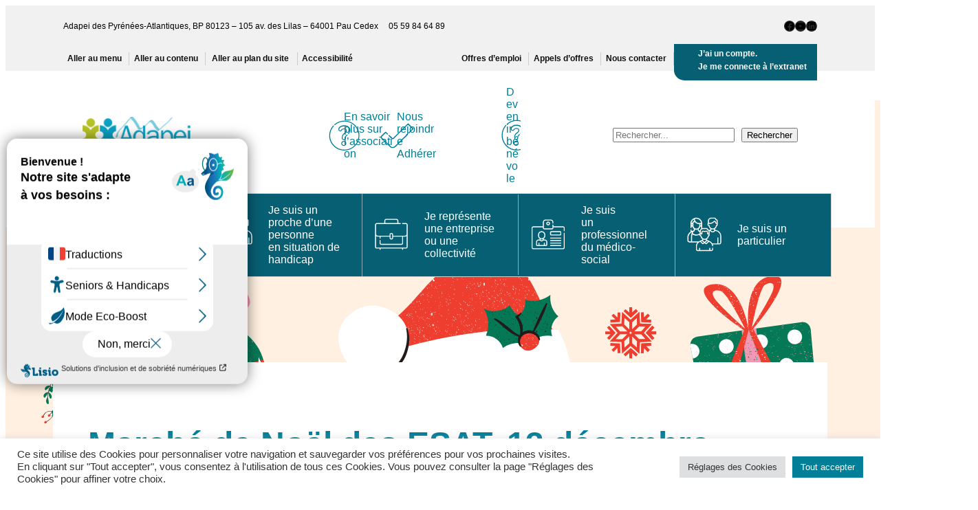

--- FILE ---
content_type: text/html; charset=UTF-8
request_url: http://www.adapei64.fr/site/marche-de-noel-des-esat-13-decembre-2023-17h/
body_size: 30459
content:
<!DOCTYPE html>
<html lang="fr-FR">
<head>
	<meta charset="UTF-8" />
	<meta name="viewport" content="width=device-width, initial-scale=1" />
<meta name='robots' content='max-image-preview:large' />
<title>Marché de Noël des ESAT, 13 décembre 2023, 17h &#8211; Adapei des Pyrénées-Atlantiques</title>
<link rel="alternate" type="application/rss+xml" title="Adapei des Pyrénées-Atlantiques &raquo; Flux" href="http://www.adapei64.fr/site/feed/" />
<link rel="alternate" type="application/rss+xml" title="Adapei des Pyrénées-Atlantiques &raquo; Flux des commentaires" href="http://www.adapei64.fr/site/comments/feed/" />
<link rel="alternate" type="text/calendar" title="Adapei des Pyrénées-Atlantiques &raquo; Flux iCal" href="http://www.adapei64.fr/site/evenements/?ical=1" />
<link rel="alternate" title="oEmbed (JSON)" type="application/json+oembed" href="http://www.adapei64.fr/site/wp-json/oembed/1.0/embed?url=http%3A%2F%2Fwww.adapei64.fr%2Fsite%2Fmarche-de-noel-des-esat-13-decembre-2023-17h%2F" />
<link rel="alternate" title="oEmbed (XML)" type="text/xml+oembed" href="http://www.adapei64.fr/site/wp-json/oembed/1.0/embed?url=http%3A%2F%2Fwww.adapei64.fr%2Fsite%2Fmarche-de-noel-des-esat-13-decembre-2023-17h%2F&#038;format=xml" />
		<!-- This site uses the Google Analytics by MonsterInsights plugin v9.11.1 - Using Analytics tracking - https://www.monsterinsights.com/ -->
							<script src="//www.googletagmanager.com/gtag/js?id=G-9SFYMMGTZ3"  data-cfasync="false" data-wpfc-render="false" async></script>
			<script data-cfasync="false" data-wpfc-render="false">
				var mi_version = '9.11.1';
				var mi_track_user = true;
				var mi_no_track_reason = '';
								var MonsterInsightsDefaultLocations = {"page_location":"http:\/\/www.adapei64.fr\/site\/marche-de-noel-des-esat-13-decembre-2023-17h\/"};
								if ( typeof MonsterInsightsPrivacyGuardFilter === 'function' ) {
					var MonsterInsightsLocations = (typeof MonsterInsightsExcludeQuery === 'object') ? MonsterInsightsPrivacyGuardFilter( MonsterInsightsExcludeQuery ) : MonsterInsightsPrivacyGuardFilter( MonsterInsightsDefaultLocations );
				} else {
					var MonsterInsightsLocations = (typeof MonsterInsightsExcludeQuery === 'object') ? MonsterInsightsExcludeQuery : MonsterInsightsDefaultLocations;
				}

								var disableStrs = [
										'ga-disable-G-9SFYMMGTZ3',
									];

				/* Function to detect opted out users */
				function __gtagTrackerIsOptedOut() {
					for (var index = 0; index < disableStrs.length; index++) {
						if (document.cookie.indexOf(disableStrs[index] + '=true') > -1) {
							return true;
						}
					}

					return false;
				}

				/* Disable tracking if the opt-out cookie exists. */
				if (__gtagTrackerIsOptedOut()) {
					for (var index = 0; index < disableStrs.length; index++) {
						window[disableStrs[index]] = true;
					}
				}

				/* Opt-out function */
				function __gtagTrackerOptout() {
					for (var index = 0; index < disableStrs.length; index++) {
						document.cookie = disableStrs[index] + '=true; expires=Thu, 31 Dec 2099 23:59:59 UTC; path=/';
						window[disableStrs[index]] = true;
					}
				}

				if ('undefined' === typeof gaOptout) {
					function gaOptout() {
						__gtagTrackerOptout();
					}
				}
								window.dataLayer = window.dataLayer || [];

				window.MonsterInsightsDualTracker = {
					helpers: {},
					trackers: {},
				};
				if (mi_track_user) {
					function __gtagDataLayer() {
						dataLayer.push(arguments);
					}

					function __gtagTracker(type, name, parameters) {
						if (!parameters) {
							parameters = {};
						}

						if (parameters.send_to) {
							__gtagDataLayer.apply(null, arguments);
							return;
						}

						if (type === 'event') {
														parameters.send_to = monsterinsights_frontend.v4_id;
							var hookName = name;
							if (typeof parameters['event_category'] !== 'undefined') {
								hookName = parameters['event_category'] + ':' + name;
							}

							if (typeof MonsterInsightsDualTracker.trackers[hookName] !== 'undefined') {
								MonsterInsightsDualTracker.trackers[hookName](parameters);
							} else {
								__gtagDataLayer('event', name, parameters);
							}
							
						} else {
							__gtagDataLayer.apply(null, arguments);
						}
					}

					__gtagTracker('js', new Date());
					__gtagTracker('set', {
						'developer_id.dZGIzZG': true,
											});
					if ( MonsterInsightsLocations.page_location ) {
						__gtagTracker('set', MonsterInsightsLocations);
					}
										__gtagTracker('config', 'G-9SFYMMGTZ3', {"forceSSL":"true","link_attribution":"true"} );
										window.gtag = __gtagTracker;										(function () {
						/* https://developers.google.com/analytics/devguides/collection/analyticsjs/ */
						/* ga and __gaTracker compatibility shim. */
						var noopfn = function () {
							return null;
						};
						var newtracker = function () {
							return new Tracker();
						};
						var Tracker = function () {
							return null;
						};
						var p = Tracker.prototype;
						p.get = noopfn;
						p.set = noopfn;
						p.send = function () {
							var args = Array.prototype.slice.call(arguments);
							args.unshift('send');
							__gaTracker.apply(null, args);
						};
						var __gaTracker = function () {
							var len = arguments.length;
							if (len === 0) {
								return;
							}
							var f = arguments[len - 1];
							if (typeof f !== 'object' || f === null || typeof f.hitCallback !== 'function') {
								if ('send' === arguments[0]) {
									var hitConverted, hitObject = false, action;
									if ('event' === arguments[1]) {
										if ('undefined' !== typeof arguments[3]) {
											hitObject = {
												'eventAction': arguments[3],
												'eventCategory': arguments[2],
												'eventLabel': arguments[4],
												'value': arguments[5] ? arguments[5] : 1,
											}
										}
									}
									if ('pageview' === arguments[1]) {
										if ('undefined' !== typeof arguments[2]) {
											hitObject = {
												'eventAction': 'page_view',
												'page_path': arguments[2],
											}
										}
									}
									if (typeof arguments[2] === 'object') {
										hitObject = arguments[2];
									}
									if (typeof arguments[5] === 'object') {
										Object.assign(hitObject, arguments[5]);
									}
									if ('undefined' !== typeof arguments[1].hitType) {
										hitObject = arguments[1];
										if ('pageview' === hitObject.hitType) {
											hitObject.eventAction = 'page_view';
										}
									}
									if (hitObject) {
										action = 'timing' === arguments[1].hitType ? 'timing_complete' : hitObject.eventAction;
										hitConverted = mapArgs(hitObject);
										__gtagTracker('event', action, hitConverted);
									}
								}
								return;
							}

							function mapArgs(args) {
								var arg, hit = {};
								var gaMap = {
									'eventCategory': 'event_category',
									'eventAction': 'event_action',
									'eventLabel': 'event_label',
									'eventValue': 'event_value',
									'nonInteraction': 'non_interaction',
									'timingCategory': 'event_category',
									'timingVar': 'name',
									'timingValue': 'value',
									'timingLabel': 'event_label',
									'page': 'page_path',
									'location': 'page_location',
									'title': 'page_title',
									'referrer' : 'page_referrer',
								};
								for (arg in args) {
																		if (!(!args.hasOwnProperty(arg) || !gaMap.hasOwnProperty(arg))) {
										hit[gaMap[arg]] = args[arg];
									} else {
										hit[arg] = args[arg];
									}
								}
								return hit;
							}

							try {
								f.hitCallback();
							} catch (ex) {
							}
						};
						__gaTracker.create = newtracker;
						__gaTracker.getByName = newtracker;
						__gaTracker.getAll = function () {
							return [];
						};
						__gaTracker.remove = noopfn;
						__gaTracker.loaded = true;
						window['__gaTracker'] = __gaTracker;
					})();
									} else {
										console.log("");
					(function () {
						function __gtagTracker() {
							return null;
						}

						window['__gtagTracker'] = __gtagTracker;
						window['gtag'] = __gtagTracker;
					})();
									}
			</script>
							<!-- / Google Analytics by MonsterInsights -->
		<style id='wp-img-auto-sizes-contain-inline-css'>
img:is([sizes=auto i],[sizes^="auto," i]){contain-intrinsic-size:3000px 1500px}
/*# sourceURL=wp-img-auto-sizes-contain-inline-css */
</style>
<style id='wp-block-paragraph-inline-css'>
.is-small-text{font-size:.875em}.is-regular-text{font-size:1em}.is-large-text{font-size:2.25em}.is-larger-text{font-size:3em}.has-drop-cap:not(:focus):first-letter{float:left;font-size:8.4em;font-style:normal;font-weight:100;line-height:.68;margin:.05em .1em 0 0;text-transform:uppercase}body.rtl .has-drop-cap:not(:focus):first-letter{float:none;margin-left:.1em}p.has-drop-cap.has-background{overflow:hidden}:root :where(p.has-background){padding:1.25em 2.375em}:where(p.has-text-color:not(.has-link-color)) a{color:inherit}p.has-text-align-left[style*="writing-mode:vertical-lr"],p.has-text-align-right[style*="writing-mode:vertical-rl"]{rotate:180deg}
/*# sourceURL=http://www.adapei64.fr/site/wp-content/plugins/gutenberg/build/styles/block-library/paragraph/style.min.css */
</style>
<style id='wp-block-social-links-inline-css'>
.wp-block-social-links{background:none;box-sizing:border-box;margin-left:0;padding-left:0;padding-right:0;text-indent:0}.wp-block-social-links .wp-social-link a,.wp-block-social-links .wp-social-link a:hover{border-bottom:0;box-shadow:none;text-decoration:none}.wp-block-social-links .wp-social-link svg{height:1em;width:1em}.wp-block-social-links .wp-social-link span:not(.screen-reader-text){font-size:.65em;margin-left:.5em;margin-right:.5em}.wp-block-social-links.has-small-icon-size{font-size:16px}.wp-block-social-links,.wp-block-social-links.has-normal-icon-size{font-size:24px}.wp-block-social-links.has-large-icon-size{font-size:36px}.wp-block-social-links.has-huge-icon-size{font-size:48px}.wp-block-social-links.aligncenter{display:flex;justify-content:center}.wp-block-social-links.alignright{justify-content:flex-end}.wp-block-social-link{border-radius:9999px;display:block}@media not (prefers-reduced-motion){.wp-block-social-link{transition:transform .1s ease}}.wp-block-social-link{height:auto}.wp-block-social-link a{align-items:center;display:flex;line-height:0}.wp-block-social-link:hover{transform:scale(1.1)}.wp-block-social-links .wp-block-social-link.wp-social-link{display:inline-block;margin:0;padding:0}.wp-block-social-links .wp-block-social-link.wp-social-link .wp-block-social-link-anchor,.wp-block-social-links .wp-block-social-link.wp-social-link .wp-block-social-link-anchor svg,.wp-block-social-links .wp-block-social-link.wp-social-link .wp-block-social-link-anchor:active,.wp-block-social-links .wp-block-social-link.wp-social-link .wp-block-social-link-anchor:hover,.wp-block-social-links .wp-block-social-link.wp-social-link .wp-block-social-link-anchor:visited{fill:currentColor;color:currentColor}:where(.wp-block-social-links:not(.is-style-logos-only)) .wp-social-link{background-color:#f0f0f0;color:#444}:where(.wp-block-social-links:not(.is-style-logos-only)) .wp-social-link-amazon{background-color:#f90;color:#fff}:where(.wp-block-social-links:not(.is-style-logos-only)) .wp-social-link-bandcamp{background-color:#1ea0c3;color:#fff}:where(.wp-block-social-links:not(.is-style-logos-only)) .wp-social-link-behance{background-color:#0757fe;color:#fff}:where(.wp-block-social-links:not(.is-style-logos-only)) .wp-social-link-bluesky{background-color:#0a7aff;color:#fff}:where(.wp-block-social-links:not(.is-style-logos-only)) .wp-social-link-codepen{background-color:#1e1f26;color:#fff}:where(.wp-block-social-links:not(.is-style-logos-only)) .wp-social-link-deviantart{background-color:#02e49b;color:#fff}:where(.wp-block-social-links:not(.is-style-logos-only)) .wp-social-link-discord{background-color:#5865f2;color:#fff}:where(.wp-block-social-links:not(.is-style-logos-only)) .wp-social-link-dribbble{background-color:#e94c89;color:#fff}:where(.wp-block-social-links:not(.is-style-logos-only)) .wp-social-link-dropbox{background-color:#4280ff;color:#fff}:where(.wp-block-social-links:not(.is-style-logos-only)) .wp-social-link-etsy{background-color:#f45800;color:#fff}:where(.wp-block-social-links:not(.is-style-logos-only)) .wp-social-link-facebook{background-color:#0866ff;color:#fff}:where(.wp-block-social-links:not(.is-style-logos-only)) .wp-social-link-fivehundredpx{background-color:#000;color:#fff}:where(.wp-block-social-links:not(.is-style-logos-only)) .wp-social-link-flickr{background-color:#0461dd;color:#fff}:where(.wp-block-social-links:not(.is-style-logos-only)) .wp-social-link-foursquare{background-color:#e65678;color:#fff}:where(.wp-block-social-links:not(.is-style-logos-only)) .wp-social-link-github{background-color:#24292d;color:#fff}:where(.wp-block-social-links:not(.is-style-logos-only)) .wp-social-link-goodreads{background-color:#eceadd;color:#382110}:where(.wp-block-social-links:not(.is-style-logos-only)) .wp-social-link-google{background-color:#ea4434;color:#fff}:where(.wp-block-social-links:not(.is-style-logos-only)) .wp-social-link-gravatar{background-color:#1d4fc4;color:#fff}:where(.wp-block-social-links:not(.is-style-logos-only)) .wp-social-link-instagram{background-color:#f00075;color:#fff}:where(.wp-block-social-links:not(.is-style-logos-only)) .wp-social-link-lastfm{background-color:#e21b24;color:#fff}:where(.wp-block-social-links:not(.is-style-logos-only)) .wp-social-link-linkedin{background-color:#0d66c2;color:#fff}:where(.wp-block-social-links:not(.is-style-logos-only)) .wp-social-link-mastodon{background-color:#3288d4;color:#fff}:where(.wp-block-social-links:not(.is-style-logos-only)) .wp-social-link-medium{background-color:#000;color:#fff}:where(.wp-block-social-links:not(.is-style-logos-only)) .wp-social-link-meetup{background-color:#f6405f;color:#fff}:where(.wp-block-social-links:not(.is-style-logos-only)) .wp-social-link-patreon{background-color:#000;color:#fff}:where(.wp-block-social-links:not(.is-style-logos-only)) .wp-social-link-pinterest{background-color:#e60122;color:#fff}:where(.wp-block-social-links:not(.is-style-logos-only)) .wp-social-link-pocket{background-color:#ef4155;color:#fff}:where(.wp-block-social-links:not(.is-style-logos-only)) .wp-social-link-reddit{background-color:#ff4500;color:#fff}:where(.wp-block-social-links:not(.is-style-logos-only)) .wp-social-link-skype{background-color:#0478d7;color:#fff}:where(.wp-block-social-links:not(.is-style-logos-only)) .wp-social-link-snapchat{stroke:#000;background-color:#fefc00;color:#fff}:where(.wp-block-social-links:not(.is-style-logos-only)) .wp-social-link-soundcloud{background-color:#ff5600;color:#fff}:where(.wp-block-social-links:not(.is-style-logos-only)) .wp-social-link-spotify{background-color:#1bd760;color:#fff}:where(.wp-block-social-links:not(.is-style-logos-only)) .wp-social-link-telegram{background-color:#2aabee;color:#fff}:where(.wp-block-social-links:not(.is-style-logos-only)) .wp-social-link-threads{background-color:#000;color:#fff}:where(.wp-block-social-links:not(.is-style-logos-only)) .wp-social-link-tiktok{background-color:#000;color:#fff}:where(.wp-block-social-links:not(.is-style-logos-only)) .wp-social-link-tumblr{background-color:#011835;color:#fff}:where(.wp-block-social-links:not(.is-style-logos-only)) .wp-social-link-twitch{background-color:#6440a4;color:#fff}:where(.wp-block-social-links:not(.is-style-logos-only)) .wp-social-link-twitter{background-color:#1da1f2;color:#fff}:where(.wp-block-social-links:not(.is-style-logos-only)) .wp-social-link-vimeo{background-color:#1eb7ea;color:#fff}:where(.wp-block-social-links:not(.is-style-logos-only)) .wp-social-link-vk{background-color:#4680c2;color:#fff}:where(.wp-block-social-links:not(.is-style-logos-only)) .wp-social-link-wordpress{background-color:#3499cd;color:#fff}:where(.wp-block-social-links:not(.is-style-logos-only)) .wp-social-link-whatsapp{background-color:#25d366;color:#fff}:where(.wp-block-social-links:not(.is-style-logos-only)) .wp-social-link-x{background-color:#000;color:#fff}:where(.wp-block-social-links:not(.is-style-logos-only)) .wp-social-link-yelp{background-color:#d32422;color:#fff}:where(.wp-block-social-links:not(.is-style-logos-only)) .wp-social-link-youtube{background-color:red;color:#fff}:where(.wp-block-social-links.is-style-logos-only) .wp-social-link{background:none}:where(.wp-block-social-links.is-style-logos-only) .wp-social-link svg{height:1.25em;width:1.25em}:where(.wp-block-social-links.is-style-logos-only) .wp-social-link-amazon{color:#f90}:where(.wp-block-social-links.is-style-logos-only) .wp-social-link-bandcamp{color:#1ea0c3}:where(.wp-block-social-links.is-style-logos-only) .wp-social-link-behance{color:#0757fe}:where(.wp-block-social-links.is-style-logos-only) .wp-social-link-bluesky{color:#0a7aff}:where(.wp-block-social-links.is-style-logos-only) .wp-social-link-codepen{color:#1e1f26}:where(.wp-block-social-links.is-style-logos-only) .wp-social-link-deviantart{color:#02e49b}:where(.wp-block-social-links.is-style-logos-only) .wp-social-link-discord{color:#5865f2}:where(.wp-block-social-links.is-style-logos-only) .wp-social-link-dribbble{color:#e94c89}:where(.wp-block-social-links.is-style-logos-only) .wp-social-link-dropbox{color:#4280ff}:where(.wp-block-social-links.is-style-logos-only) .wp-social-link-etsy{color:#f45800}:where(.wp-block-social-links.is-style-logos-only) .wp-social-link-facebook{color:#0866ff}:where(.wp-block-social-links.is-style-logos-only) .wp-social-link-fivehundredpx{color:#000}:where(.wp-block-social-links.is-style-logos-only) .wp-social-link-flickr{color:#0461dd}:where(.wp-block-social-links.is-style-logos-only) .wp-social-link-foursquare{color:#e65678}:where(.wp-block-social-links.is-style-logos-only) .wp-social-link-github{color:#24292d}:where(.wp-block-social-links.is-style-logos-only) .wp-social-link-goodreads{color:#382110}:where(.wp-block-social-links.is-style-logos-only) .wp-social-link-google{color:#ea4434}:where(.wp-block-social-links.is-style-logos-only) .wp-social-link-gravatar{color:#1d4fc4}:where(.wp-block-social-links.is-style-logos-only) .wp-social-link-instagram{color:#f00075}:where(.wp-block-social-links.is-style-logos-only) .wp-social-link-lastfm{color:#e21b24}:where(.wp-block-social-links.is-style-logos-only) .wp-social-link-linkedin{color:#0d66c2}:where(.wp-block-social-links.is-style-logos-only) .wp-social-link-mastodon{color:#3288d4}:where(.wp-block-social-links.is-style-logos-only) .wp-social-link-medium{color:#000}:where(.wp-block-social-links.is-style-logos-only) .wp-social-link-meetup{color:#f6405f}:where(.wp-block-social-links.is-style-logos-only) .wp-social-link-patreon{color:#000}:where(.wp-block-social-links.is-style-logos-only) .wp-social-link-pinterest{color:#e60122}:where(.wp-block-social-links.is-style-logos-only) .wp-social-link-pocket{color:#ef4155}:where(.wp-block-social-links.is-style-logos-only) .wp-social-link-reddit{color:#ff4500}:where(.wp-block-social-links.is-style-logos-only) .wp-social-link-skype{color:#0478d7}:where(.wp-block-social-links.is-style-logos-only) .wp-social-link-snapchat{stroke:#000;color:#fff}:where(.wp-block-social-links.is-style-logos-only) .wp-social-link-soundcloud{color:#ff5600}:where(.wp-block-social-links.is-style-logos-only) .wp-social-link-spotify{color:#1bd760}:where(.wp-block-social-links.is-style-logos-only) .wp-social-link-telegram{color:#2aabee}:where(.wp-block-social-links.is-style-logos-only) .wp-social-link-threads{color:#000}:where(.wp-block-social-links.is-style-logos-only) .wp-social-link-tiktok{color:#000}:where(.wp-block-social-links.is-style-logos-only) .wp-social-link-tumblr{color:#011835}:where(.wp-block-social-links.is-style-logos-only) .wp-social-link-twitch{color:#6440a4}:where(.wp-block-social-links.is-style-logos-only) .wp-social-link-twitter{color:#1da1f2}:where(.wp-block-social-links.is-style-logos-only) .wp-social-link-vimeo{color:#1eb7ea}:where(.wp-block-social-links.is-style-logos-only) .wp-social-link-vk{color:#4680c2}:where(.wp-block-social-links.is-style-logos-only) .wp-social-link-whatsapp{color:#25d366}:where(.wp-block-social-links.is-style-logos-only) .wp-social-link-wordpress{color:#3499cd}:where(.wp-block-social-links.is-style-logos-only) .wp-social-link-x{color:#000}:where(.wp-block-social-links.is-style-logos-only) .wp-social-link-yelp{color:#d32422}:where(.wp-block-social-links.is-style-logos-only) .wp-social-link-youtube{color:red}.wp-block-social-links.is-style-pill-shape .wp-social-link{width:auto}:root :where(.wp-block-social-links .wp-social-link a){padding:.25em}:root :where(.wp-block-social-links.is-style-logos-only .wp-social-link a){padding:0}:root :where(.wp-block-social-links.is-style-pill-shape .wp-social-link a){padding-left:.6666666667em;padding-right:.6666666667em}.wp-block-social-links:not(.has-icon-color):not(.has-icon-background-color) .wp-social-link-snapchat .wp-block-social-link-label{color:#000}
/*# sourceURL=http://www.adapei64.fr/site/wp-content/plugins/gutenberg/build/styles/block-library/social-links/style.min.css */
</style>
<style id='wp-block-group-inline-css'>
.wp-block-group{box-sizing:border-box}:where(.wp-block-group.wp-block-group-is-layout-constrained){position:relative}
/*# sourceURL=http://www.adapei64.fr/site/wp-content/plugins/gutenberg/build/styles/block-library/group/style.min.css */
</style>
<style id='wp-block-navigation-link-inline-css'>
.wp-block-navigation .wp-block-navigation-item__label{overflow-wrap:break-word}.wp-block-navigation .wp-block-navigation-item__description{display:none}.link-ui-tools{outline:1px solid #f0f0f0;padding:8px}.link-ui-block-inserter{padding-top:8px}.link-ui-block-inserter__back{margin-left:8px;text-transform:uppercase}

				.is-style-arrow-link .wp-block-navigation-item__label:after {
					content: "\2197";
					padding-inline-start: 0.25rem;
					vertical-align: middle;
					text-decoration: none;
					display: inline-block;
				}
/*# sourceURL=wp-block-navigation-link-inline-css */
</style>
<link rel='stylesheet' id='wp-block-navigation-css' href='http://www.adapei64.fr/site/wp-content/plugins/gutenberg/build/styles/block-library/navigation/style.min.css?ver=22.4.0' media='all' />
<style id='wp-block-site-logo-inline-css'>
.wp-block-site-logo{box-sizing:border-box;line-height:0}.wp-block-site-logo a{display:inline-block;line-height:0}.wp-block-site-logo.is-default-size img{height:auto;width:120px}.wp-block-site-logo img{height:auto;max-width:100%}.wp-block-site-logo a,.wp-block-site-logo img{border-radius:inherit}.wp-block-site-logo.aligncenter{margin-left:auto;margin-right:auto;text-align:center}:root :where(.wp-block-site-logo.is-style-rounded){border-radius:9999px}
/*# sourceURL=http://www.adapei64.fr/site/wp-content/plugins/gutenberg/build/styles/block-library/site-logo/style.min.css */
</style>
<style id='wp-block-search-inline-css'>
.wp-block-search__button{margin-left:10px;word-break:normal}.wp-block-search__button.has-icon{line-height:0}.wp-block-search__button svg{fill:currentColor;height:1.25em;min-height:24px;min-width:24px;vertical-align:text-bottom;width:1.25em}:where(.wp-block-search__button){border:1px solid #ccc;padding:6px 10px}.wp-block-search__inside-wrapper{display:flex;flex:auto;flex-wrap:nowrap;max-width:100%}.wp-block-search__label{width:100%}.wp-block-search.wp-block-search__button-only .wp-block-search__button{box-sizing:border-box;display:flex;flex-shrink:0;justify-content:center;margin-left:0;max-width:100%}.wp-block-search.wp-block-search__button-only .wp-block-search__inside-wrapper{min-width:0!important;transition-property:width}.wp-block-search.wp-block-search__button-only .wp-block-search__input{flex-basis:100%;transition-duration:.3s}.wp-block-search.wp-block-search__button-only.wp-block-search__searchfield-hidden,.wp-block-search.wp-block-search__button-only.wp-block-search__searchfield-hidden .wp-block-search__inside-wrapper{overflow:hidden}.wp-block-search.wp-block-search__button-only.wp-block-search__searchfield-hidden .wp-block-search__input{border-left-width:0!important;border-right-width:0!important;flex-basis:0;flex-grow:0;margin:0;min-width:0!important;padding-left:0!important;padding-right:0!important;width:0!important}:where(.wp-block-search__input){appearance:none;border:1px solid #949494;flex-grow:1;font-family:inherit;font-size:inherit;font-style:inherit;font-weight:inherit;letter-spacing:inherit;line-height:inherit;margin-left:0;margin-right:0;min-width:3rem;padding:8px;text-decoration:unset!important;text-transform:inherit}:where(.wp-block-search__button-inside .wp-block-search__inside-wrapper){background-color:#fff;border:1px solid #949494;box-sizing:border-box;padding:4px}:where(.wp-block-search__button-inside .wp-block-search__inside-wrapper) .wp-block-search__input{border:none;border-radius:0;padding:0 4px}:where(.wp-block-search__button-inside .wp-block-search__inside-wrapper) .wp-block-search__input:focus{outline:none}:where(.wp-block-search__button-inside .wp-block-search__inside-wrapper) :where(.wp-block-search__button){padding:4px 8px}.wp-block-search.aligncenter .wp-block-search__inside-wrapper{margin:auto}.wp-block[data-align=right] .wp-block-search.wp-block-search__button-only .wp-block-search__inside-wrapper{float:right}
/*# sourceURL=http://www.adapei64.fr/site/wp-content/plugins/gutenberg/build/styles/block-library/search/style.min.css */
</style>
<style id='wp-block-post-featured-image-inline-css'>
.wp-block-post-featured-image{margin-left:0;margin-right:0}.wp-block-post-featured-image a{display:block;height:100%}.wp-block-post-featured-image :where(img){box-sizing:border-box;height:auto;max-width:100%;vertical-align:bottom;width:100%}.wp-block-post-featured-image.alignfull img,.wp-block-post-featured-image.alignwide img{width:100%}.wp-block-post-featured-image .wp-block-post-featured-image__overlay.has-background-dim{background-color:#000;inset:0;position:absolute}.wp-block-post-featured-image{position:relative}.wp-block-post-featured-image .wp-block-post-featured-image__overlay.has-background-gradient{background-color:initial}.wp-block-post-featured-image .wp-block-post-featured-image__overlay.has-background-dim-0{opacity:0}.wp-block-post-featured-image .wp-block-post-featured-image__overlay.has-background-dim-10{opacity:.1}.wp-block-post-featured-image .wp-block-post-featured-image__overlay.has-background-dim-20{opacity:.2}.wp-block-post-featured-image .wp-block-post-featured-image__overlay.has-background-dim-30{opacity:.3}.wp-block-post-featured-image .wp-block-post-featured-image__overlay.has-background-dim-40{opacity:.4}.wp-block-post-featured-image .wp-block-post-featured-image__overlay.has-background-dim-50{opacity:.5}.wp-block-post-featured-image .wp-block-post-featured-image__overlay.has-background-dim-60{opacity:.6}.wp-block-post-featured-image .wp-block-post-featured-image__overlay.has-background-dim-70{opacity:.7}.wp-block-post-featured-image .wp-block-post-featured-image__overlay.has-background-dim-80{opacity:.8}.wp-block-post-featured-image .wp-block-post-featured-image__overlay.has-background-dim-90{opacity:.9}.wp-block-post-featured-image .wp-block-post-featured-image__overlay.has-background-dim-100{opacity:1}.wp-block-post-featured-image:where(.alignleft,.alignright){width:100%}
/*# sourceURL=http://www.adapei64.fr/site/wp-content/plugins/gutenberg/build/styles/block-library/post-featured-image/style.min.css */
</style>
<style id='wp-block-post-title-inline-css'>
.wp-block-post-title{box-sizing:border-box;word-break:break-word}.wp-block-post-title :where(a){display:inline-block;font-family:inherit;font-size:inherit;font-style:inherit;font-weight:inherit;letter-spacing:inherit;line-height:inherit;text-decoration:inherit}
/*# sourceURL=http://www.adapei64.fr/site/wp-content/plugins/gutenberg/build/styles/block-library/post-title/style.min.css */
</style>
<style id='wp-block-post-date-inline-css'>
.wp-block-post-date{box-sizing:border-box}
/*# sourceURL=http://www.adapei64.fr/site/wp-content/plugins/gutenberg/build/styles/block-library/post-date/style.min.css */
</style>
<style id='wp-block-post-terms-inline-css'>
.wp-block-post-terms{box-sizing:border-box}.wp-block-post-terms .wp-block-post-terms__separator{white-space:pre-wrap}

				.is-style-pill a,
				.is-style-pill span:not([class], [data-rich-text-placeholder]) {
					display: inline-block;
					background-color: var(--wp--preset--color--base-2);
					padding: 0.375rem 0.875rem;
					border-radius: var(--wp--preset--spacing--20);
				}

				.is-style-pill a:hover {
					background-color: var(--wp--preset--color--contrast-3);
				}
/*# sourceURL=wp-block-post-terms-inline-css */
</style>
<style id='wp-block-post-content-inline-css'>
.wp-block-post-content{display:flow-root}
/*# sourceURL=http://www.adapei64.fr/site/wp-content/plugins/gutenberg/build/styles/block-library/post-content/style.min.css */
</style>
<style id='wp-block-spacer-inline-css'>
.wp-block-spacer{clear:both}
/*# sourceURL=http://www.adapei64.fr/site/wp-content/plugins/gutenberg/build/styles/block-library/spacer/style.min.css */
</style>
<style id='wp-block-separator-inline-css'>
@charset "UTF-8";.wp-block-separator{border:none;border-top:2px solid}:root :where(.wp-block-separator.is-style-dots){height:auto;line-height:1;text-align:center}:root :where(.wp-block-separator.is-style-dots):before{color:currentColor;content:"···";font-family:serif;font-size:1.5em;letter-spacing:2em;padding-left:2em}.wp-block-separator.is-style-dots{background:none!important;border:none!important}
/*# sourceURL=http://www.adapei64.fr/site/wp-content/plugins/gutenberg/build/styles/block-library/separator/style.min.css */
</style>
<style id='wp-block-post-navigation-link-inline-css'>
.wp-block-post-navigation-link .wp-block-post-navigation-link__arrow-previous{display:inline-block;margin-right:1ch}.wp-block-post-navigation-link .wp-block-post-navigation-link__arrow-previous:not(.is-arrow-chevron){transform:scaleX(1)}.wp-block-post-navigation-link .wp-block-post-navigation-link__arrow-next{display:inline-block;margin-left:1ch}.wp-block-post-navigation-link .wp-block-post-navigation-link__arrow-next:not(.is-arrow-chevron){transform:scaleX(1)}.wp-block-post-navigation-link.has-text-align-left[style*="writing-mode: vertical-lr"],.wp-block-post-navigation-link.has-text-align-right[style*="writing-mode: vertical-rl"]{rotate:180deg}
/*# sourceURL=http://www.adapei64.fr/site/wp-content/plugins/gutenberg/build/styles/block-library/post-navigation-link/style.min.css */
</style>
<style id='wp-block-image-inline-css'>
.wp-block-image>a,.wp-block-image>figure>a{display:inline-block}.wp-block-image img{box-sizing:border-box;height:auto;max-width:100%;vertical-align:bottom}@media not (prefers-reduced-motion){.wp-block-image img.hide{visibility:hidden}.wp-block-image img.show{animation:show-content-image .4s}}.wp-block-image[style*=border-radius] img,.wp-block-image[style*=border-radius]>a{border-radius:inherit}.wp-block-image.has-custom-border img{box-sizing:border-box}.wp-block-image.aligncenter{text-align:center}.wp-block-image.alignfull>a,.wp-block-image.alignwide>a{width:100%}.wp-block-image.alignfull img,.wp-block-image.alignwide img{height:auto;width:100%}.wp-block-image .aligncenter,.wp-block-image .alignleft,.wp-block-image .alignright,.wp-block-image.aligncenter,.wp-block-image.alignleft,.wp-block-image.alignright{display:table}.wp-block-image .aligncenter>figcaption,.wp-block-image .alignleft>figcaption,.wp-block-image .alignright>figcaption,.wp-block-image.aligncenter>figcaption,.wp-block-image.alignleft>figcaption,.wp-block-image.alignright>figcaption{caption-side:bottom;display:table-caption}.wp-block-image .alignleft{float:left;margin:.5em 1em .5em 0}.wp-block-image .alignright{float:right;margin:.5em 0 .5em 1em}.wp-block-image .aligncenter{margin-left:auto;margin-right:auto}.wp-block-image :where(figcaption){margin-bottom:1em;margin-top:.5em}.wp-block-image.is-style-circle-mask img{border-radius:9999px}@supports ((-webkit-mask-image:none) or (mask-image:none)) or (-webkit-mask-image:none){.wp-block-image.is-style-circle-mask img{border-radius:0;-webkit-mask-image:url('data:image/svg+xml;utf8,<svg viewBox="0 0 100 100" xmlns="http://www.w3.org/2000/svg"><circle cx="50" cy="50" r="50"/></svg>');mask-image:url('data:image/svg+xml;utf8,<svg viewBox="0 0 100 100" xmlns="http://www.w3.org/2000/svg"><circle cx="50" cy="50" r="50"/></svg>');mask-mode:alpha;-webkit-mask-position:center;mask-position:center;-webkit-mask-repeat:no-repeat;mask-repeat:no-repeat;-webkit-mask-size:contain;mask-size:contain}}:root :where(.wp-block-image.is-style-rounded img,.wp-block-image .is-style-rounded img){border-radius:9999px}.wp-block-image figure{margin:0}.wp-lightbox-container{display:flex;flex-direction:column;position:relative}.wp-lightbox-container img{cursor:zoom-in}.wp-lightbox-container img:hover+button{opacity:1}.wp-lightbox-container button{align-items:center;backdrop-filter:blur(16px) saturate(180%);background-color:#5a5a5a40;border:none;border-radius:4px;cursor:zoom-in;display:flex;height:20px;justify-content:center;opacity:0;padding:0;position:absolute;right:16px;text-align:center;top:16px;width:20px;z-index:100}@media not (prefers-reduced-motion){.wp-lightbox-container button{transition:opacity .2s ease}}.wp-lightbox-container button:focus-visible{outline:3px auto #5a5a5a40;outline:3px auto -webkit-focus-ring-color;outline-offset:3px}.wp-lightbox-container button:hover{cursor:pointer;opacity:1}.wp-lightbox-container button:focus{opacity:1}.wp-lightbox-container button:focus,.wp-lightbox-container button:hover,.wp-lightbox-container button:not(:hover):not(:active):not(.has-background){background-color:#5a5a5a40;border:none}.wp-lightbox-overlay{box-sizing:border-box;cursor:zoom-out;height:100vh;left:0;overflow:hidden;position:fixed;top:0;visibility:hidden;width:100%;z-index:100000}.wp-lightbox-overlay .close-button{align-items:center;cursor:pointer;display:flex;justify-content:center;min-height:40px;min-width:40px;padding:0;position:absolute;right:calc(env(safe-area-inset-right) + 16px);top:calc(env(safe-area-inset-top) + 16px);z-index:5000000}.wp-lightbox-overlay .close-button:focus,.wp-lightbox-overlay .close-button:hover,.wp-lightbox-overlay .close-button:not(:hover):not(:active):not(.has-background){background:none;border:none}.wp-lightbox-overlay .lightbox-image-container{height:var(--wp--lightbox-container-height);left:50%;overflow:hidden;position:absolute;top:50%;transform:translate(-50%,-50%);transform-origin:top left;width:var(--wp--lightbox-container-width);z-index:9999999999}.wp-lightbox-overlay .wp-block-image{align-items:center;box-sizing:border-box;display:flex;height:100%;justify-content:center;margin:0;position:relative;transform-origin:0 0;width:100%;z-index:3000000}.wp-lightbox-overlay .wp-block-image img{height:var(--wp--lightbox-image-height);min-height:var(--wp--lightbox-image-height);min-width:var(--wp--lightbox-image-width);width:var(--wp--lightbox-image-width)}.wp-lightbox-overlay .wp-block-image figcaption{display:none}.wp-lightbox-overlay button{background:none;border:none}.wp-lightbox-overlay .scrim{background-color:#fff;height:100%;opacity:.9;position:absolute;width:100%;z-index:2000000}.wp-lightbox-overlay.active{visibility:visible}@media not (prefers-reduced-motion){.wp-lightbox-overlay.active{animation:turn-on-visibility .25s both}.wp-lightbox-overlay.active img{animation:turn-on-visibility .35s both}.wp-lightbox-overlay.show-closing-animation:not(.active){animation:turn-off-visibility .35s both}.wp-lightbox-overlay.show-closing-animation:not(.active) img{animation:turn-off-visibility .25s both}.wp-lightbox-overlay.zoom.active{animation:none;opacity:1;visibility:visible}.wp-lightbox-overlay.zoom.active .lightbox-image-container{animation:lightbox-zoom-in .4s}.wp-lightbox-overlay.zoom.active .lightbox-image-container img{animation:none}.wp-lightbox-overlay.zoom.active .scrim{animation:turn-on-visibility .4s forwards}.wp-lightbox-overlay.zoom.show-closing-animation:not(.active){animation:none}.wp-lightbox-overlay.zoom.show-closing-animation:not(.active) .lightbox-image-container{animation:lightbox-zoom-out .4s}.wp-lightbox-overlay.zoom.show-closing-animation:not(.active) .lightbox-image-container img{animation:none}.wp-lightbox-overlay.zoom.show-closing-animation:not(.active) .scrim{animation:turn-off-visibility .4s forwards}}@keyframes show-content-image{0%{visibility:hidden}99%{visibility:hidden}to{visibility:visible}}@keyframes turn-on-visibility{0%{opacity:0}to{opacity:1}}@keyframes turn-off-visibility{0%{opacity:1;visibility:visible}99%{opacity:0;visibility:visible}to{opacity:0;visibility:hidden}}@keyframes lightbox-zoom-in{0%{transform:translate(calc((-100vw + var(--wp--lightbox-scrollbar-width))/2 + var(--wp--lightbox-initial-left-position)),calc(-50vh + var(--wp--lightbox-initial-top-position))) scale(var(--wp--lightbox-scale))}to{transform:translate(-50%,-50%) scale(1)}}@keyframes lightbox-zoom-out{0%{transform:translate(-50%,-50%) scale(1);visibility:visible}99%{visibility:visible}to{transform:translate(calc((-100vw + var(--wp--lightbox-scrollbar-width))/2 + var(--wp--lightbox-initial-left-position)),calc(-50vh + var(--wp--lightbox-initial-top-position))) scale(var(--wp--lightbox-scale));visibility:hidden}}
/*# sourceURL=http://www.adapei64.fr/site/wp-content/plugins/gutenberg/build/styles/block-library/image/style.min.css */
</style>
<style id='wp-block-columns-inline-css'>
.wp-block-columns{box-sizing:border-box;display:flex;flex-wrap:wrap!important}@media (min-width:782px){.wp-block-columns{flex-wrap:nowrap!important}}.wp-block-columns{align-items:normal!important}.wp-block-columns.are-vertically-aligned-top{align-items:flex-start}.wp-block-columns.are-vertically-aligned-center{align-items:center}.wp-block-columns.are-vertically-aligned-bottom{align-items:flex-end}@media (max-width:781px){.wp-block-columns:not(.is-not-stacked-on-mobile)>.wp-block-column{flex-basis:100%!important}}@media (min-width:782px){.wp-block-columns:not(.is-not-stacked-on-mobile)>.wp-block-column{flex-basis:0;flex-grow:1}.wp-block-columns:not(.is-not-stacked-on-mobile)>.wp-block-column[style*=flex-basis]{flex-grow:0}}.wp-block-columns.is-not-stacked-on-mobile{flex-wrap:nowrap!important}.wp-block-columns.is-not-stacked-on-mobile>.wp-block-column{flex-basis:0;flex-grow:1}.wp-block-columns.is-not-stacked-on-mobile>.wp-block-column[style*=flex-basis]{flex-grow:0}:where(.wp-block-columns){margin-bottom:1.75em}:where(.wp-block-columns.has-background){padding:1.25em 2.375em}.wp-block-column{flex-grow:1;min-width:0;overflow-wrap:break-word;word-break:break-word}.wp-block-column.is-vertically-aligned-top{align-self:flex-start}.wp-block-column.is-vertically-aligned-center{align-self:center}.wp-block-column.is-vertically-aligned-bottom{align-self:flex-end}.wp-block-column.is-vertically-aligned-stretch{align-self:stretch}.wp-block-column.is-vertically-aligned-bottom,.wp-block-column.is-vertically-aligned-center,.wp-block-column.is-vertically-aligned-top{width:100%}
/*# sourceURL=http://www.adapei64.fr/site/wp-content/plugins/gutenberg/build/styles/block-library/columns/style.min.css */
</style>
<style id='wp-emoji-styles-inline-css'>

	img.wp-smiley, img.emoji {
		display: inline !important;
		border: none !important;
		box-shadow: none !important;
		height: 1em !important;
		width: 1em !important;
		margin: 0 0.07em !important;
		vertical-align: -0.1em !important;
		background: none !important;
		padding: 0 !important;
	}
/*# sourceURL=wp-emoji-styles-inline-css */
</style>
<style id='wp-block-library-inline-css'>
:root{--wp-block-synced-color:#7a00df;--wp-block-synced-color--rgb:122,0,223;--wp-bound-block-color:var(--wp-block-synced-color);--wp-editor-canvas-background:#ddd;--wp-admin-theme-color:#007cba;--wp-admin-theme-color--rgb:0,124,186;--wp-admin-theme-color-darker-10:#006ba1;--wp-admin-theme-color-darker-10--rgb:0,107,160.5;--wp-admin-theme-color-darker-20:#005a87;--wp-admin-theme-color-darker-20--rgb:0,90,135;--wp-admin-border-width-focus:2px}@media (min-resolution:192dpi){:root{--wp-admin-border-width-focus:1.5px}}.wp-element-button{cursor:pointer}:root .has-very-light-gray-background-color{background-color:#eee}:root .has-very-dark-gray-background-color{background-color:#313131}:root .has-very-light-gray-color{color:#eee}:root .has-very-dark-gray-color{color:#313131}:root .has-vivid-green-cyan-to-vivid-cyan-blue-gradient-background{background:linear-gradient(135deg,#00d084,#0693e3)}:root .has-purple-crush-gradient-background{background:linear-gradient(135deg,#34e2e4,#4721fb 50%,#ab1dfe)}:root .has-hazy-dawn-gradient-background{background:linear-gradient(135deg,#faaca8,#dad0ec)}:root .has-subdued-olive-gradient-background{background:linear-gradient(135deg,#fafae1,#67a671)}:root .has-atomic-cream-gradient-background{background:linear-gradient(135deg,#fdd79a,#004a59)}:root .has-nightshade-gradient-background{background:linear-gradient(135deg,#330968,#31cdcf)}:root .has-midnight-gradient-background{background:linear-gradient(135deg,#020381,#2874fc)}:root{--wp--preset--font-size--normal:16px;--wp--preset--font-size--huge:42px}.has-regular-font-size{font-size:1em}.has-larger-font-size{font-size:2.625em}.has-normal-font-size{font-size:var(--wp--preset--font-size--normal)}.has-huge-font-size{font-size:var(--wp--preset--font-size--huge)}:root .has-text-align-center{text-align:center}:root .has-text-align-left{text-align:left}:root .has-text-align-right{text-align:right}.has-fit-text{white-space:nowrap!important}#end-resizable-editor-section{display:none}.aligncenter{clear:both}.items-justified-left{justify-content:flex-start}.items-justified-center{justify-content:center}.items-justified-right{justify-content:flex-end}.items-justified-space-between{justify-content:space-between}.screen-reader-text{word-wrap:normal!important;border:0;clip-path:inset(50%);height:1px;margin:-1px;overflow:hidden;padding:0;position:absolute;width:1px}.screen-reader-text:focus{background-color:#ddd;clip-path:none;color:#444;display:block;font-size:1em;height:auto;left:5px;line-height:normal;padding:15px 23px 14px;text-decoration:none;top:5px;width:auto;z-index:100000}html :where(.has-border-color){border-style:solid}html :where([style*=border-top-color]){border-top-style:solid}html :where([style*=border-right-color]){border-right-style:solid}html :where([style*=border-bottom-color]){border-bottom-style:solid}html :where([style*=border-left-color]){border-left-style:solid}html :where([style*=border-width]){border-style:solid}html :where([style*=border-top-width]){border-top-style:solid}html :where([style*=border-right-width]){border-right-style:solid}html :where([style*=border-bottom-width]){border-bottom-style:solid}html :where([style*=border-left-width]){border-left-style:solid}html :where(img[class*=wp-image-]){height:auto;max-width:100%}:where(figure){margin:0 0 1em}html :where(.is-position-sticky){--wp-admin--admin-bar--position-offset:var(--wp-admin--admin-bar--height,0px)}@media screen and (max-width:600px){html :where(.is-position-sticky){--wp-admin--admin-bar--position-offset:0px}}
/*# sourceURL=http://www.adapei64.fr/site/wp-content/plugins/gutenberg/build/styles/block-library/common.min.css */
</style>
<link rel='stylesheet' id='awsm-jobs-general-css' href='http://www.adapei64.fr/site/wp-content/plugins/wp-job-openings/assets/css/general.min.css?ver=3.5.4' media='all' />
<link rel='stylesheet' id='awsm-jobs-style-css' href='http://www.adapei64.fr/site/wp-content/plugins/wp-job-openings/assets/css/style.min.css?ver=3.5.4' media='all' />
<link rel='stylesheet' id='fontawesome-free-css' href='http://www.adapei64.fr/site/wp-content/plugins/getwid/vendors/fontawesome-free/css/all.min.css?ver=5.5.0' media='all' />
<link rel='stylesheet' id='slick-css' href='http://www.adapei64.fr/site/wp-content/plugins/getwid/vendors/slick/slick/slick.min.css?ver=1.9.0' media='all' />
<link rel='stylesheet' id='slick-theme-css' href='http://www.adapei64.fr/site/wp-content/plugins/getwid/vendors/slick/slick/slick-theme.min.css?ver=1.9.0' media='all' />
<link rel='stylesheet' id='mp-fancybox-css' href='http://www.adapei64.fr/site/wp-content/plugins/getwid/vendors/mp-fancybox/jquery.fancybox.min.css?ver=3.5.7-mp.1' media='all' />
<link rel='stylesheet' id='getwid-blocks-css' href='http://www.adapei64.fr/site/wp-content/plugins/getwid/assets/css/blocks.style.css?ver=2.1.3' media='all' />
<style id='wp-block-template-skip-link-inline-css'>

		.skip-link.screen-reader-text {
			border: 0;
			clip-path: inset(50%);
			height: 1px;
			margin: -1px;
			overflow: hidden;
			padding: 0;
			position: absolute !important;
			width: 1px;
			word-wrap: normal !important;
		}

		.skip-link.screen-reader-text:focus {
			background-color: #eee;
			clip-path: none;
			color: #444;
			display: block;
			font-size: 1em;
			height: auto;
			left: 5px;
			line-height: normal;
			padding: 15px 23px 14px;
			text-decoration: none;
			top: 5px;
			width: auto;
			z-index: 100000;
		}
/*# sourceURL=wp-block-template-skip-link-inline-css */
</style>
<link rel='stylesheet' id='cookie-law-info-css' href='http://www.adapei64.fr/site/wp-content/plugins/cookie-law-info/legacy/public/css/cookie-law-info-public.css?ver=3.3.9.1' media='all' />
<link rel='stylesheet' id='cookie-law-info-gdpr-css' href='http://www.adapei64.fr/site/wp-content/plugins/cookie-law-info/legacy/public/css/cookie-law-info-gdpr.css?ver=3.3.9.1' media='all' />
<link rel='stylesheet' id='wpdm-fonticon-css' href='http://www.adapei64.fr/site/wp-content/plugins/download-manager/assets/wpdm-iconfont/css/wpdm-icons.css?ver=6.9' media='all' />
<link rel='stylesheet' id='wpdm-front-css' href='http://www.adapei64.fr/site/wp-content/plugins/download-manager/assets/css/front.min.css?ver=3.3.46' media='all' />
<link rel='stylesheet' id='wpdm-front-dark-css' href='http://www.adapei64.fr/site/wp-content/plugins/download-manager/assets/css/front-dark.min.css?ver=3.3.46' media='all' />
<link rel='stylesheet' id='dashicons-css' href='http://www.adapei64.fr/site/wp-includes/css/dashicons.min.css?ver=6.9' media='all' />
<link rel='stylesheet' id='everest-forms-general-css' href='http://www.adapei64.fr/site/wp-content/plugins/everest-forms/assets/css/everest-forms.css?ver=3.4.1' media='all' />
<link rel='stylesheet' id='jquery-intl-tel-input-css' href='http://www.adapei64.fr/site/wp-content/plugins/everest-forms/assets/css/intlTelInput.css?ver=3.4.1' media='all' />
<style id='global-styles-inline-css'>
:root{--wp--preset--aspect-ratio--square: 1;--wp--preset--aspect-ratio--4-3: 4/3;--wp--preset--aspect-ratio--3-4: 3/4;--wp--preset--aspect-ratio--3-2: 3/2;--wp--preset--aspect-ratio--2-3: 2/3;--wp--preset--aspect-ratio--16-9: 16/9;--wp--preset--aspect-ratio--9-16: 9/16;--wp--preset--color--black: #000000;--wp--preset--color--cyan-bluish-gray: #abb8c3;--wp--preset--color--white: #ffffff;--wp--preset--color--pale-pink: #f78da7;--wp--preset--color--vivid-red: #cf2e2e;--wp--preset--color--luminous-vivid-orange: #ff6900;--wp--preset--color--luminous-vivid-amber: #fcb900;--wp--preset--color--light-green-cyan: #7bdcb5;--wp--preset--color--vivid-green-cyan: #00d084;--wp--preset--color--pale-cyan-blue: #8ed1fc;--wp--preset--color--vivid-cyan-blue: #0693e3;--wp--preset--color--vivid-purple: #9b51e0;--wp--preset--gradient--vivid-cyan-blue-to-vivid-purple: linear-gradient(135deg,rgb(6,147,227) 0%,rgb(155,81,224) 100%);--wp--preset--gradient--light-green-cyan-to-vivid-green-cyan: linear-gradient(135deg,rgb(122,220,180) 0%,rgb(0,208,130) 100%);--wp--preset--gradient--luminous-vivid-amber-to-luminous-vivid-orange: linear-gradient(135deg,rgb(252,185,0) 0%,rgb(255,105,0) 100%);--wp--preset--gradient--luminous-vivid-orange-to-vivid-red: linear-gradient(135deg,rgb(255,105,0) 0%,rgb(207,46,46) 100%);--wp--preset--gradient--very-light-gray-to-cyan-bluish-gray: linear-gradient(135deg,rgb(238,238,238) 0%,rgb(169,184,195) 100%);--wp--preset--gradient--cool-to-warm-spectrum: linear-gradient(135deg,rgb(74,234,220) 0%,rgb(151,120,209) 20%,rgb(207,42,186) 40%,rgb(238,44,130) 60%,rgb(251,105,98) 80%,rgb(254,248,76) 100%);--wp--preset--gradient--blush-light-purple: linear-gradient(135deg,rgb(255,206,236) 0%,rgb(152,150,240) 100%);--wp--preset--gradient--blush-bordeaux: linear-gradient(135deg,rgb(254,205,165) 0%,rgb(254,45,45) 50%,rgb(107,0,62) 100%);--wp--preset--gradient--luminous-dusk: linear-gradient(135deg,rgb(255,203,112) 0%,rgb(199,81,192) 50%,rgb(65,88,208) 100%);--wp--preset--gradient--pale-ocean: linear-gradient(135deg,rgb(255,245,203) 0%,rgb(182,227,212) 50%,rgb(51,167,181) 100%);--wp--preset--gradient--electric-grass: linear-gradient(135deg,rgb(202,248,128) 0%,rgb(113,206,126) 100%);--wp--preset--gradient--midnight: linear-gradient(135deg,rgb(2,3,129) 0%,rgb(40,116,252) 100%);--wp--preset--font-size--small: 13px;--wp--preset--font-size--medium: 20px;--wp--preset--font-size--large: 36px;--wp--preset--font-size--x-large: 42px;--wp--preset--font-family--system-font: -apple-system, BlinkMacSystemFont, 'Segoe UI', Roboto, Oxygen-Sans, Ubuntu, Cantarell, 'Helvetica Neue', sans-serif;--wp--preset--font-family--montserrat: Montserrat, sans-serif;--wp--preset--spacing--20: 0.44rem;--wp--preset--spacing--30: 0.67rem;--wp--preset--spacing--40: 1rem;--wp--preset--spacing--50: 1.5rem;--wp--preset--spacing--60: 2.25rem;--wp--preset--spacing--70: 3.38rem;--wp--preset--spacing--80: 5.06rem;--wp--preset--shadow--natural: 6px 6px 9px rgba(0, 0, 0, 0.2);--wp--preset--shadow--deep: 12px 12px 50px rgba(0, 0, 0, 0.4);--wp--preset--shadow--sharp: 6px 6px 0px rgba(0, 0, 0, 0.2);--wp--preset--shadow--outlined: 6px 6px 0px -3px rgb(255, 255, 255), 6px 6px rgb(0, 0, 0);--wp--preset--shadow--crisp: 6px 6px 0px rgb(0, 0, 0);}:root { --wp--style--global--content-size: 620px;--wp--style--global--wide-size: 1000px; }:where(body) { margin: 0; }.wp-site-blocks { padding-top: var(--wp--style--root--padding-top); padding-bottom: var(--wp--style--root--padding-bottom); }.has-global-padding { padding-right: var(--wp--style--root--padding-right); padding-left: var(--wp--style--root--padding-left); }.has-global-padding > .alignfull { margin-right: calc(var(--wp--style--root--padding-right) * -1); margin-left: calc(var(--wp--style--root--padding-left) * -1); }.has-global-padding :where(:not(.alignfull.is-layout-flow) > .has-global-padding:not(.wp-block-block, .alignfull)) { padding-right: 0; padding-left: 0; }.has-global-padding :where(:not(.alignfull.is-layout-flow) > .has-global-padding:not(.wp-block-block, .alignfull)) > .alignfull { margin-left: 0; margin-right: 0; }.wp-site-blocks > .alignleft { float: left; margin-right: 2em; }.wp-site-blocks > .alignright { float: right; margin-left: 2em; }.wp-site-blocks > .aligncenter { justify-content: center; margin-left: auto; margin-right: auto; }:where(.wp-site-blocks) > * { margin-block-start: 24px; margin-block-end: 0; }:where(.wp-site-blocks) > :first-child { margin-block-start: 0; }:where(.wp-site-blocks) > :last-child { margin-block-end: 0; }:root { --wp--style--block-gap: 24px; }:root :where(.is-layout-flow) > :first-child{margin-block-start: 0;}:root :where(.is-layout-flow) > :last-child{margin-block-end: 0;}:root :where(.is-layout-flow) > *{margin-block-start: 24px;margin-block-end: 0;}:root :where(.is-layout-constrained) > :first-child{margin-block-start: 0;}:root :where(.is-layout-constrained) > :last-child{margin-block-end: 0;}:root :where(.is-layout-constrained) > *{margin-block-start: 24px;margin-block-end: 0;}:root :where(.is-layout-flex){gap: 24px;}:root :where(.is-layout-grid){gap: 24px;}.is-layout-flow > .alignleft{float: left;margin-inline-start: 0;margin-inline-end: 2em;}.is-layout-flow > .alignright{float: right;margin-inline-start: 2em;margin-inline-end: 0;}.is-layout-flow > .aligncenter{margin-left: auto !important;margin-right: auto !important;}.is-layout-constrained > .alignleft{float: left;margin-inline-start: 0;margin-inline-end: 2em;}.is-layout-constrained > .alignright{float: right;margin-inline-start: 2em;margin-inline-end: 0;}.is-layout-constrained > .aligncenter{margin-left: auto !important;margin-right: auto !important;}.is-layout-constrained > :where(:not(.alignleft):not(.alignright):not(.alignfull)){max-width: var(--wp--style--global--content-size);margin-left: auto !important;margin-right: auto !important;}.is-layout-constrained > .alignwide{max-width: var(--wp--style--global--wide-size);}body .is-layout-flex{display: flex;}.is-layout-flex{flex-wrap: wrap;align-items: center;}.is-layout-flex > :is(*, div){margin: 0;}body .is-layout-grid{display: grid;}.is-layout-grid > :is(*, div){margin: 0;}body{font-family: var(--wp--preset--font-family--montserrat);--wp--style--root--padding-top: 0px;--wp--style--root--padding-right: 0px;--wp--style--root--padding-bottom: 0px;--wp--style--root--padding-left: 0px;}a:where(:not(.wp-element-button)){text-decoration: underline;}:root :where(.wp-element-button, .wp-block-button__link){background-color: #32373c;border-width: 0;color: #fff;font-family: inherit;font-size: inherit;font-style: inherit;font-weight: inherit;letter-spacing: inherit;line-height: inherit;padding-top: calc(0.667em + 2px);padding-right: calc(1.333em + 2px);padding-bottom: calc(0.667em + 2px);padding-left: calc(1.333em + 2px);text-decoration: none;text-transform: inherit;}.has-black-color{color: var(--wp--preset--color--black) !important;}.has-cyan-bluish-gray-color{color: var(--wp--preset--color--cyan-bluish-gray) !important;}.has-white-color{color: var(--wp--preset--color--white) !important;}.has-pale-pink-color{color: var(--wp--preset--color--pale-pink) !important;}.has-vivid-red-color{color: var(--wp--preset--color--vivid-red) !important;}.has-luminous-vivid-orange-color{color: var(--wp--preset--color--luminous-vivid-orange) !important;}.has-luminous-vivid-amber-color{color: var(--wp--preset--color--luminous-vivid-amber) !important;}.has-light-green-cyan-color{color: var(--wp--preset--color--light-green-cyan) !important;}.has-vivid-green-cyan-color{color: var(--wp--preset--color--vivid-green-cyan) !important;}.has-pale-cyan-blue-color{color: var(--wp--preset--color--pale-cyan-blue) !important;}.has-vivid-cyan-blue-color{color: var(--wp--preset--color--vivid-cyan-blue) !important;}.has-vivid-purple-color{color: var(--wp--preset--color--vivid-purple) !important;}.has-black-background-color{background-color: var(--wp--preset--color--black) !important;}.has-cyan-bluish-gray-background-color{background-color: var(--wp--preset--color--cyan-bluish-gray) !important;}.has-white-background-color{background-color: var(--wp--preset--color--white) !important;}.has-pale-pink-background-color{background-color: var(--wp--preset--color--pale-pink) !important;}.has-vivid-red-background-color{background-color: var(--wp--preset--color--vivid-red) !important;}.has-luminous-vivid-orange-background-color{background-color: var(--wp--preset--color--luminous-vivid-orange) !important;}.has-luminous-vivid-amber-background-color{background-color: var(--wp--preset--color--luminous-vivid-amber) !important;}.has-light-green-cyan-background-color{background-color: var(--wp--preset--color--light-green-cyan) !important;}.has-vivid-green-cyan-background-color{background-color: var(--wp--preset--color--vivid-green-cyan) !important;}.has-pale-cyan-blue-background-color{background-color: var(--wp--preset--color--pale-cyan-blue) !important;}.has-vivid-cyan-blue-background-color{background-color: var(--wp--preset--color--vivid-cyan-blue) !important;}.has-vivid-purple-background-color{background-color: var(--wp--preset--color--vivid-purple) !important;}.has-black-border-color{border-color: var(--wp--preset--color--black) !important;}.has-cyan-bluish-gray-border-color{border-color: var(--wp--preset--color--cyan-bluish-gray) !important;}.has-white-border-color{border-color: var(--wp--preset--color--white) !important;}.has-pale-pink-border-color{border-color: var(--wp--preset--color--pale-pink) !important;}.has-vivid-red-border-color{border-color: var(--wp--preset--color--vivid-red) !important;}.has-luminous-vivid-orange-border-color{border-color: var(--wp--preset--color--luminous-vivid-orange) !important;}.has-luminous-vivid-amber-border-color{border-color: var(--wp--preset--color--luminous-vivid-amber) !important;}.has-light-green-cyan-border-color{border-color: var(--wp--preset--color--light-green-cyan) !important;}.has-vivid-green-cyan-border-color{border-color: var(--wp--preset--color--vivid-green-cyan) !important;}.has-pale-cyan-blue-border-color{border-color: var(--wp--preset--color--pale-cyan-blue) !important;}.has-vivid-cyan-blue-border-color{border-color: var(--wp--preset--color--vivid-cyan-blue) !important;}.has-vivid-purple-border-color{border-color: var(--wp--preset--color--vivid-purple) !important;}.has-vivid-cyan-blue-to-vivid-purple-gradient-background{background: var(--wp--preset--gradient--vivid-cyan-blue-to-vivid-purple) !important;}.has-light-green-cyan-to-vivid-green-cyan-gradient-background{background: var(--wp--preset--gradient--light-green-cyan-to-vivid-green-cyan) !important;}.has-luminous-vivid-amber-to-luminous-vivid-orange-gradient-background{background: var(--wp--preset--gradient--luminous-vivid-amber-to-luminous-vivid-orange) !important;}.has-luminous-vivid-orange-to-vivid-red-gradient-background{background: var(--wp--preset--gradient--luminous-vivid-orange-to-vivid-red) !important;}.has-very-light-gray-to-cyan-bluish-gray-gradient-background{background: var(--wp--preset--gradient--very-light-gray-to-cyan-bluish-gray) !important;}.has-cool-to-warm-spectrum-gradient-background{background: var(--wp--preset--gradient--cool-to-warm-spectrum) !important;}.has-blush-light-purple-gradient-background{background: var(--wp--preset--gradient--blush-light-purple) !important;}.has-blush-bordeaux-gradient-background{background: var(--wp--preset--gradient--blush-bordeaux) !important;}.has-luminous-dusk-gradient-background{background: var(--wp--preset--gradient--luminous-dusk) !important;}.has-pale-ocean-gradient-background{background: var(--wp--preset--gradient--pale-ocean) !important;}.has-electric-grass-gradient-background{background: var(--wp--preset--gradient--electric-grass) !important;}.has-midnight-gradient-background{background: var(--wp--preset--gradient--midnight) !important;}.has-small-font-size{font-size: var(--wp--preset--font-size--small) !important;}.has-medium-font-size{font-size: var(--wp--preset--font-size--medium) !important;}.has-large-font-size{font-size: var(--wp--preset--font-size--large) !important;}.has-x-large-font-size{font-size: var(--wp--preset--font-size--x-large) !important;}.has-system-font-font-family{font-family: var(--wp--preset--font-family--system-font) !important;}.has-montserrat-font-family{font-family: var(--wp--preset--font-family--montserrat) !important;}/*************************
SOMMAIRE 
**************************/
/*
01- Zonage 
02- Header et navigation
  Réglages généraux menus
  Menu accessibilités outils
  Menu Raccourcis /ligne logo
  Menu Je suis
  Pagination
03- Textes, titres et liens
04- Formulaires
05- Contenu
  Accueil
  Articles et pages
  Liste de pages
  Timelines
  Cartes
  FALC
06- Formations
07- Woocommerce
08- Footer
*/


/**************************
01- Zonage 
***************************/
/* Largeur des pages
et Page d'accueil pleine largeur */
/* Main contenu */
main.wp-block-query, 
main.wp-block-group {
  width:80vw;
  margin:auto;
}

.home main.wp-block-query, .home main.wp-block-group {
  width:99vw;
  margin:0 !important;
  position:relative;
  z-index:0;
}

/* Correction gap contenu accueil */
#bandeau_accueil {
  gap:0 !important;
}


/* Réglages généraux de zones */

@media screen and (min-width: 960px) {
  .head_coordonnees, 
  .head_raccourcis,
  .head_acces,
  .foot_general
  {
    padding: 0.5em 7em;
  }
  .head_coordonnees, #header1 
  {
    background:#f1f1f1;
    font-size:0.75rem;
  }
}


/* Barre du haut mobile */
@media screen and (max-width: 960px) {
  .head_raccourcis, .raccourcis {
    display:block !important;
    text-align:center;
  }
  .head_raccourcis .wp-block-site-logo {
    width:100% !important;
    margin:15px 0 20px 0;
  }
  .wp-block-search {
    margin: 10px 20px 10px 20px !important;
  } 
  #mobile nav.menu-mobile  {
     text-align:center !important;
  }
  .raccourcis nav { 
    display:none;
  }
}

/**************************
 * Blocs généraux
 * ***********************/
.bloc_bleu, .bloc_vert, .bloc_gris {
  padding:30px;
  font-size:1rem;
  text-align:center;
}
.menu_esms {
  text-align:left;
}
.bloc_bleu {
  background:#017e98;
  color:#fff !important;
}
.bloc_bleu a, .bloc_bleu figcaption {
  color:#fff !important;
}
.bloc_vert {
  background:#b6c125;
}
.bloc_gris {
  background:#E6E6E6;
}

/***************************
 * Bloc Evenements Accueil
 **************************/
.accueil_evenements ul {
	padding:0;
	margin:0;
}
.accueil_evenements li{
	list-style:none;
	margin:0;
	padding:0;
}
.accueil_evenements li img {
	width:100%;
	border:1px solid #efefef;
	margin-bottom:10px;
}
.accueil_evenements h4 {
	font-weight:400;
	margin-bottom:0;
}
.accueil_evenements .date,
.accueil_evenements .lieu {
	font-size:0.9rem;
	color:#777;
}
.accueil_evenements .all-events-link a {
	display:block;
	width:50%;
	margin:20px auto 20px auto;
	padding:20px;
	text-align:center;
	background:#06809A;
	color:#fff;
}
.accueil_evenements .all-events-link a:hover {
	background:#09A3C4;
}


/***************************
02 - Header & navigtion
***************************/

/* Masquage des header pour smartphone */
@media screen and (max-width: 1000px) {
  #header0, #header1,
  #header2 nav, #header3 {
    display:none;
  }
}
@media screen and (min-width: 1000px) {
  #mobile {
    display:none;
  }
  #header2 {
    background:#fff;
    padding-top:20px;
    padding-bottom:60px;
  }
}

/*** Réglages généraux menus ***/
header nav a {
  padding-left:10%;
}

@media screen and (min-width: 1100px) {
  header nav {
    display:flex;
    list-style: none;
    margin: 0;
    padding: 0;
    width: 100%;
    margin: auto;
    position: relative;
    z-index: 7;
  } 
  header nav a {
    display: flex;
    width: 100%;
    height: 100%;
    padding:10%;
    justify-content: center;
    align-items: center;
    text-decoration: none;
    position: relative;
    font-weight:500;
    z-index: 9;
    background-color:none;
    transition: all .4s;
    padding-left: 40%;
    background-size: 50px;
    background-position: 10% center;
    background-repeat:no-repeat;
  }
  header nav a img {
    width:20%;
    margin-right:2%;
  }
  header nav a, header nav a img {
    transition: .4s;
  }
}
header .wp-block-navigation__container {
  gap:normal !important;
}

/**** Menu accessibilité et outils *****/
#header1 li {
  border-right:1px solid #ccc;
  padding:0 5px 0 0;
}
#header1 li:last-child {
  border-right:0;
}
#header1  li a {
  font-weight:normal;
  line-height:1.2rem;
  padding:0% 5% 0 7% !important;
  color:#111;
  font-weight:600;
}
#header1 a:hover {
  font-weight:bold;
  text-decoration:underline;
}
	
/* Onglet extranet */
#header1 .wp-block-navigation li.wp-block-navigation-item.onglet-extranet {
  display:block;
  margin-top:-10px;
  margin-bottom:-20px;
  z-index:200;
  background:#075F73;
  border-radius:0 0 0px 15px;
}
#header1 .wp-block-navigation .wp-block-navigation-item.onglet-extranet a {
  color:#fff !important;
  font-weight:bold;
  padding:5px 10px 10px 35px !important;
}


/*** Menu Raccourcis ****/
#header2 nav li {
  width:25%;
}
#header2 nav a:link,
#header2 nav a:visited {
  color:#017e96 !important;
}
#header2 nav li a:hover, 
#header2 nav nav li a:active, 
#header2 nav nav li a:focus {
  color:#fff !important;
}

@media screen and (min-width: 1250px) {
/* icones visibles uniquement sur grand écran */

#header2 nav li:nth-child(1) a {
  background-image:url(http://www.adapei64.fr/site/wp-content/uploads/2021/07/infos.svg);
}
#header2 nav li:nth-child(1) a:hover,
#header2 nav li:nth-child(1) a:focus,
#header2 nav li:nth-child(1) a:active {
  background-color: #01a0bf;
  background-image:url(http://www.adapei64.fr/site/wp-content/uploads/2022/02/infos-b.svg);
}

#header2 nav li:nth-child(2) a {
  background-image:url(http://www.adapei64.fr/site/wp-content/uploads/2021/07/adherer.svg);
}
#header2 nav li:nth-child(2) a:hover,
#header2 nav li:nth-child(2) a:focus,
#header2 nav li:nth-child(2) a:active  {
  background-color: #b6c125;
  background-image:url(http://www.adapei64.fr/site/wp-content/uploads/2022/02/adherer-b.svg);
}

#header2 nav li:nth-child(3) a {
  background-image:url(http://www.adapei64.fr/site/wp-content/uploads/2024/11/dons.svg);
}
#header2 nav li:nth-child(3) a:hover,
#header2 nav li:nth-child(3) a:focus,
#header2 nav li:nth-child(3) a:active {
  background-color: #e0b209;
  background-image:url(http://www.adapei64.fr/site/wp-content/uploads/2024/11/dons-b.svg);
}

#header2 nav li:nth-child(4) a {
  background-image:url(http://www.adapei64.fr/site/wp-content/uploads/2021/07/benevole.svg);
}
#header2 nav li:nth-child(4) a:hover,
#header2 nav li:nth-child(4) a:focus,
#header2 nav li:nth-child(4) a:active {
  background-color: #d87527;
  background-image:url(http://www.adapei64.fr/site/wp-content/uploads/2022/02/benevole-b.svg);
}
/* fin de l'affichage des icones sur grand écran */
}

/*** Menu Je suis... ***/
#header3{
 position:relative;
 z-index:200;
background:#075F73;
  border:1px solid #ccc;
  margin:-50px 5% -67px 5% !important;
}

#header3 nav li {
  border-right:1px solid #8EAFB9;
  width:20%;
  max-height:120px;
} 

#header3 nav li:hover,
#header3 nav li a:active, 
#header3 nav li.current-menu-item {
  background-color:#fff;
}
#header3 nav a {
  background-size:50px;
}
#header3 nav li:nth-child(5) {
  border-right:0;
}
#header3 nav li a:link, #header3 nav li a:visited {
  color:#fff;
}
#header3 nav li a:hover, #header3 nav li a:active,
#header3 nav li.current-menu-item a:link,
#header3 nav li.current-menu-item a:visited {
  color:#017e98;
  
}

@media screen and (min-width: 1200px) {
/* icones visibles uniquement sur grand écran */

#header3 nav li:nth-child(1) a {
  background-image:url(http://www.adapei64.fr/site/wp-content/uploads/2022/02/handicap-b.svg);
}
#header3 nav li:nth-child(1) a:hover,
#header3 nav li:nth-child(1) a:active {
  background-image:url(http://www.adapei64.fr/site/wp-content/uploads/2021/07/handicap.svg);
}

#header3 nav li:nth-child(2) a {
  background-image:url(http://www.adapei64.fr/site/wp-content/uploads/2022/02/proches-b.svg);
}
#header3 nav li:nth-child(2) a:hover,
#header3 nav li:nth-child(2) a:active {
  background-image:url(http://www.adapei64.fr/site/wp-content/uploads/2021/07/proches.svg);
}

#header3 nav li:nth-child(3) a {
  background-image:url(http://www.adapei64.fr/site/wp-content/uploads/2022/02/entreprise-b.svg);
}
#header3 nav li:nth-child(3) a:hover,
#header3 nav li:nth-child(3) a:active {
  background-image:url(http://www.adapei64.fr/site/wp-content/uploads/2021/07/entreprise.svg);
}

#header3 nav li:nth-child(4) a {
  background-image:url(http://www.adapei64.fr/site/wp-content/uploads/2022/02/pros-b.svg);
}
#header3 nav li:nth-child(4) a:hover,
#header3 nav li:nth-child(4) a:active {
  background-image:url(http://www.adapei64.fr/site/wp-content/uploads/2021/07/pros.svg);
}

#header3 nav li:nth-child(5) a {
  background-image:url(http://www.adapei64.fr/site/wp-content/uploads/2022/02/proches-b.svg);
}
#header3 nav li:nth-child(5) a:hover,
#header3 nav li:nth-child(5) a:active {
  background-image:url(http://www.adapei64.fr/site/wp-content/uploads/2021/07/proches.svg);
}	
	
}	


/* Menu mobile */
.menu_mobile .wp-block-navigation-link {
   padding:10px !important;
   border-bottom:1px solid #ccc;
}
.menu_mobile .wp-block-navigation-item_label {

}


/* Menu pied / bas de page */
#menu-bas-de-page  {
  display: flex;
  flex-direction: row;
  width:100%;
}
#menu-bas-de-page li {
  margin:0 2%;
}
#menu-bas-de-page li:last-child {
  border-right:0px;
}


/* Menu Colonne de droite */
.menu_col_droite ul {
  margin:0;
  padding:0;
  list-style:none;
}
.menu_col_droite li {
	
}
.menu_col_droite a:link,
.menu_col_droite a:visited {
  display:block;
  padding:10px 10px 10px 5px;
  text-decoration:none;
  color:#fff;
  font-weight:normal;
  border:1px solid #8EAFB9;
  border-width:1px 0 0 0;
}
.menu_col_droite a:hover,
.menu_col_droite a:active {
  background-color:#015f78;
  color:#fff;
}


/**** Pagination ******/
.wp-block-query-pagination-numbers {
  display: inline-block;
}

.wp-block-query-pagination-numbers a {
  color: black;
  float: left;
  padding: 8px 16px;
  text-decoration: none;
}

/****************************
03 - Texte et titres et liens 
****************************/
h1, h2, h3, 
h1 a, h2 a, h3 a {
  color:#017e98;
  text-decoration:none;
}
h1 {
  font-size:3em !important;
  line-height:1em !important;
  margin-bottom:70px;
}
h2 { 
  font-weight:bold;
  font-size:2.2em;
}


/**** Liens  ****/
a:link, a:visited {
  color:#017e98;
  text-decoration:none;
}
.entry-content a:link, .entry-content a {
  font-weight:bold;
  border-bottom:1px dashed;
  padding-bottom:2px;
}
.entry-content figure a,
.page-list-ext-image a {
  border-bottom:0 !important;
}

.bouton_fichier a:link,
.bouton_fichier a:visited, 
.bouton_lien a:link,
.bouton_lien a:visited
 {
  transition: all .5s;
  display:inline-block;
  background:#b6c125;
  padding:20px;
  border-radius:0 7px 7px 0;
  box-shadow: 2px 2px 10px #ccc;
  text-decoration:none;
  border-bottom:0 !important;
  color:#fff !important;
  font-size:1rem;
}
.bouton_fichier a:hover,
.bouton_fichier a:active,
.bouton_lien a:hover,
.bouton_lien a:active {
  background:#b0ba19;
  box-shadow: 2px 2px 5px #aaa;
  padding-left:25px;
}


/* Textes sur fond couleur */
.fd-couleur, .fd-couleur h1, 
.fd-couleur h2, .fd-couleur h3, 
.fd-couleur h4, .fd-couleur h5 {
  color:#fff !important;
}

/* Chiffres clé */
p.chiffre_cle {
  font-size:2rem;
  font-weight:bold;
  margin:0 !important;
}

/* Citations */
blockquote:before {
  display: block;
  content: "\201C";
  font-size: 80px;
  position: absolute;
  left: -10px;
  top: -10px;
  color: #7a7a7a;
}

/****************************
05 - Contenu
****************************/
/* Accueil *********/
#blocs_accueil, #bloc_accueil_asso {
  background:#017e98;
}
#blocs_accueil .wp-block-image {
  padding:5%;
  text-align:center;
  color:#fff;
}
#blocs_accueil .wp-block-image img {
  width:80%;
}


/* Meta date */
.wp-block-post-date {
  display:inline-block;
  padding-left:30px;
  background: url(http://www.adapei64.fr/site/wp-content/uploads/2024/07/calendrier.png) no-repeat;
  background-size:20px;
}

/* Articles et pages */
.single main.wp-block-query, 
.single main.wp-block-group,
.page:not(.home) main.wp-block-query, 
.page:not(.home) main.wp-block-group {
  width:88vw;
  padding:5% 4vw;
  background:#fff;
}

.featured_single {
  height:175px;
  margin-top:-50px;
  z-index:-100;
}
.featured_single img {
  margin-top:-15%;
  max-height:75vw;
}
.featured_page {
  height:175px;
  z-index:-100;
}
.featured_page img {
  margin-top:-5%;
  max-height:65vw;
}


/**** FALC ***/
details.falc {
  border-top:1px solid #cfcfcf;
  padding-bottom:60px;
  font-size:1.2rem;
  padding:0 20px 40px 20px;
  margin-bottom:30px;
}
details.falc[open] {
  border:3px solid #0a1397;
}
details.falc summary { 
  width:auto;
  font-size:1rem;
  display:inline-block;
  background:#0a1397 !important;
  padding:10px 20px;
  margin-left:-20px;
  color:#fff;
  border-radius:0 0 15px 0;
}
details.falc summary a {
  color:#fff;
  text-decoration:none;
  border-bottom:0;
}
details.falc summary::marker 
{
  display:none !important;
}
details.falc summary:before {
  display: inline-block;
  float: left;
  margin-top: -10px;
  margin-right: 20px;
  width: 40px;
  height: 40px;
  content: url(https://www.adapei64.fr/site/wp-content/uploads/2021/08/falc.svg)
}
details.falc a, details.falc h2, details.falc h3 {
  color: #0a1397;
}

/*** Projet asso / Orientation ****/
.orientation_pa {
  margin:30px 0;
}
.orientation_num {
  font-family:Montserrat;
  font-size:1.5rem;
  color:#017e98;
}
.orientation_pa h2 {
  margin:10px 0;
}
.orientation_pa h2:after {
  content:'';
  display:block;
  width:110px;
  height:3px;
  background:#b6c125;
  margin-top:15px;
}

/**** Les ESMS ****/
h2.titre_carte {
  display:none;
}
.coord_esms, .contact_esms {
  text-align:left !important;
}
.coord_esms h2, .contact_esms h2 {
  font-size:1.2rem;
}

/**** Entreprise ***/
.liste_activites_esat {
  padding:10%;
  background:#017e98;
}
.liste_activites_esat h3 {
  font-size:1.1rem;
  color:#fff;
}
.liste_activites_esat h4 {
  font-size:0.8rem !important; 
  text-transform:none;
  margin:2px;
}
.liste_activites_esat h4 a:before {
  content: ' ';
  display:inline-block;
  width:5px;
  height:5px;
  background:#ffffff55;
  margin-right:10px;
}
.liste_activites_esat h4 a {
  display:inline-block;
  text-decoration:none !important;
  border-bottom:0 !important;
  color:#fff !important;
  font-weight:400 !important;
  transition:all .5s;
  padding:5px;
  margin-bottom:10px;
}
.liste_activites_esat h4 a:hover,
.liste_activites_esat h4 a:active {
  background:#fff;
  color:#017e98 !important;
  font-weight:bold;
} 

/****** Pro du médico-social */
/* Politique QVCT */
.qvct_conditions, .qvct_relations, .qvct_organisation {
  padding:20px;
}
.qvct_conditions {
  border:1px solid #E39E1E;
  color:#E39E1E;
}
.qvct_relations {
  border:1px solid #ACC211;
  color:#ACC211;
}
.qvct_organisation {
  border:1px solid #017e98;
  color:#017e98;
}


/****************************
08 - Footer 
****************************/
#footer1, #footer2 {
  padding:2% 7%;
}

/* Footer 0 - Chiffres */
#footer0 {
  color:#017e98;
  background:#fff;
  padding:2%;
}
.single #footer0,
.page:not(.home) #footer0 {
  border-top:1px solid #cfcfcf;
}

/* Footer 1 */
#footer1 {
  background-color: #fff0;
  background-image: linear-gradient(180deg, #06809A 0%, #065363 100%);
  margin-bottom: 0em;
}

/* Footer 1 / Plan du site */
#footer1 nav ul {
  list-style:none;
  margin:0 2%;
  gap:normal !important;
}
footer nav a:link, 
footer nav a:visited {
  color:#fff !important;
}
#footer1 nav li a  {
  font-weight:normal;
  font-size: 0.9rem;
  line-height:1.8rem;
  border:1px solid #ffffff12;
  border-width:1px 0 1px 0;
}

footer nav li a:active,
footer nav li a:hover {
  font-weight:bold;
}

/* Footer 1 / Coordonnées */
#footer1 .coordonnees {
  color:#fff;
}


/* Footer 2 / Mentions */
#footer2 {
  background-color: #2D2D2D;
}
/*# sourceURL=global-styles-inline-css */
</style>
<style id='core-block-supports-inline-css'>
.wp-container-core-social-links-is-layout-6c531013{flex-wrap:nowrap;}.wp-container-core-group-is-layout-cb46ffcb{flex-wrap:nowrap;justify-content:space-between;}.wp-container-core-navigation-is-layout-fc9f69e7{flex-wrap:nowrap;justify-content:flex-start;}.wp-container-core-navigation-is-layout-17124a9a{flex-wrap:nowrap;justify-content:flex-end;}.wp-container-core-group-is-layout-4d6718bc{flex-wrap:nowrap;gap:0;justify-content:space-between;}.wp-container-core-navigation-is-layout-366d790a{flex-wrap:nowrap;justify-content:center;}.wp-container-content-9cfa9a5a{flex-grow:1;}.wp-container-core-group-is-layout-5924e470{flex-wrap:nowrap;justify-content:space-between;}.wp-container-core-navigation-is-layout-cb46ffcb{flex-wrap:nowrap;justify-content:space-between;}.wp-container-core-navigation-is-layout-87328470{flex-wrap:nowrap;flex-direction:column;align-items:flex-start;}.wp-container-core-group-is-layout-dfe8e91f{gap:0.3em;justify-content:flex-start;}.wp-container-core-group-is-layout-c08a3ef2{flex-wrap:nowrap;justify-content:space-between;}.wp-container-core-group-is-layout-52b864f0{gap:0px;flex-direction:column;align-items:center;}.wp-container-core-group-is-layout-5a6c4523{gap:0px;flex-direction:column;align-items:center;}.wp-container-core-columns-is-layout-28f84493{flex-wrap:nowrap;}.wp-container-core-navigation-is-layout-b6775ab2{flex-direction:column;align-items:flex-start;}.wp-container-core-navigation-is-layout-a89b3969{justify-content:center;}
/*# sourceURL=core-block-supports-inline-css */
</style>
<link rel='stylesheet' id='page-list-style-css' href='http://www.adapei64.fr/site/wp-content/plugins/page-list/css/page-list.css?ver=5.9' media='all' />
<link rel='stylesheet' id='wpa-style-css' href='http://www.adapei64.fr/site/wp-content/plugins/wp-accessibility/css/wpa-style.css?ver=2.2.6' media='all' />
<style id='wpa-style-inline-css'>

		:focus { outline: 2px solid #017a98!important; outline-offset: 2px !important; }
		:root { --admin-bar-top : 7px; }
/*# sourceURL=wpa-style-inline-css */
</style>
<link rel='stylesheet' id='wpdreams-asl-basic-css' href='http://www.adapei64.fr/site/wp-content/plugins/ajax-search-lite/css/style.basic.css?ver=4.13.4' media='all' />
<style id='wpdreams-asl-basic-inline-css'>

					div[id*='ajaxsearchlitesettings'].searchsettings .asl_option_inner label {
						font-size: 0px !important;
						color: rgba(0, 0, 0, 0);
					}
					div[id*='ajaxsearchlitesettings'].searchsettings .asl_option_inner label:after {
						font-size: 11px !important;
						position: absolute;
						top: 0;
						left: 0;
						z-index: 1;
					}
					.asl_w_container {
						width: 100%;
						margin: 0px 0px 0px 0px;
						min-width: 200px;
					}
					div[id*='ajaxsearchlite'].asl_m {
						width: 100%;
					}
					div[id*='ajaxsearchliteres'].wpdreams_asl_results div.resdrg span.highlighted {
						font-weight: bold;
						color: rgba(217, 49, 43, 1);
						background-color: rgba(238, 238, 238, 1);
					}
					div[id*='ajaxsearchliteres'].wpdreams_asl_results .results img.asl_image {
						width: 70px;
						height: 70px;
						object-fit: cover;
					}
					div[id*='ajaxsearchlite'].asl_r .results {
						max-height: none;
					}
					div[id*='ajaxsearchlite'].asl_r {
						position: absolute;
					}
				
							.asl_w, .asl_w * {font-family:&quot;Lato&quot;,&quot;sans serif&quot; !important;}
							.asl_m input[type=search]::placeholder{font-family:&quot;Lato&quot;,&quot;sans serif&quot; !important;}
							.asl_m input[type=search]::-webkit-input-placeholder{font-family:&quot;Lato&quot;,&quot;sans serif&quot; !important;}
							.asl_m input[type=search]::-moz-placeholder{font-family:&quot;Lato&quot;,&quot;sans serif&quot; !important;}
							.asl_m input[type=search]:-ms-input-placeholder{font-family:&quot;Lato&quot;,&quot;sans serif&quot; !important;}
						
						.asl_m, .asl_m .probox {
							background-color: rgba(255, 255, 255, 1) !important;
							background-image: none !important;
							-webkit-background-image: none !important;
							-ms-background-image: none !important;
						}
					
						.asl_m .probox svg {
							fill: rgb(255, 255, 255) !important;
						}
						.asl_m .probox .innericon {
							background-color: rgba(1, 126, 152, 1) !important;
							background-image: none !important;
							-webkit-background-image: none !important;
							-ms-background-image: none !important;
						}
					
						div.asl_m.asl_w {
							border:1px solid rgba(1, 126, 152, 1) !important;border-radius:0px 0px 0px 0px !important;
							box-shadow: none !important;
						}
						div.asl_m.asl_w .probox {border: none !important;}
					
						.asl_r.asl_w {
							background-color: rgba(255, 255, 255, 1) !important;
							background-image: none !important;
							-webkit-background-image: none !important;
							-ms-background-image: none !important;
						}
					
						.asl_r.asl_w .item {
							background-color: rgba(255, 255, 255, 1) !important;
							background-image: none !important;
							-webkit-background-image: none !important;
							-ms-background-image: none !important;
						}
					
						div.asl_r.asl_w {
							border:1px none rgb(0, 0, 0) !important;border-radius:0px 0px 0px 0px !important;
							box-shadow: none !important;
						}
					
						div.asl_r.asl_w.vertical .results .item::after {
							display: block;
							position: absolute;
							bottom: 0;
							content: '';
							height: 1px;
							width: 100%;
							background: #D8D8D8;
						}
						div.asl_r.asl_w.vertical .results .item.asl_last_item::after {
							display: none;
						}
					
/*# sourceURL=wpdreams-asl-basic-inline-css */
</style>
<link rel='stylesheet' id='wpdreams-asl-instance-css' href='http://www.adapei64.fr/site/wp-content/plugins/ajax-search-lite/css/style-curvy-blue.css?ver=4.13.4' media='all' />
<!--n2css--><!--n2js--><script src="http://www.adapei64.fr/site/wp-content/plugins/google-analytics-for-wordpress/assets/js/frontend-gtag.min.js?ver=9.11.1" id="monsterinsights-frontend-script-js" async data-wp-strategy="async"></script>
<script data-cfasync="false" data-wpfc-render="false" id='monsterinsights-frontend-script-js-extra'>var monsterinsights_frontend = {"js_events_tracking":"true","download_extensions":"doc,pdf,ppt,zip,xls,docx,pptx,xlsx","inbound_paths":"[{\"path\":\"\\\/go\\\/\",\"label\":\"affiliate\"},{\"path\":\"\\\/recommend\\\/\",\"label\":\"affiliate\"}]","home_url":"http:\/\/www.adapei64.fr\/site","hash_tracking":"false","v4_id":"G-9SFYMMGTZ3"};</script>
<script src="http://www.adapei64.fr/site/wp-includes/js/jquery/jquery.min.js?ver=3.7.1" id="jquery-core-js"></script>
<script src="http://www.adapei64.fr/site/wp-includes/js/jquery/jquery-migrate.min.js?ver=3.4.1" id="jquery-migrate-js"></script>
<script id="cookie-law-info-js-extra">
var Cli_Data = {"nn_cookie_ids":[],"cookielist":[],"non_necessary_cookies":[],"ccpaEnabled":"","ccpaRegionBased":"","ccpaBarEnabled":"","strictlyEnabled":["necessary","obligatoire"],"ccpaType":"gdpr","js_blocking":"1","custom_integration":"","triggerDomRefresh":"","secure_cookies":""};
var cli_cookiebar_settings = {"animate_speed_hide":"500","animate_speed_show":"500","background":"#FFF","border":"#b1a6a6c2","border_on":"","button_1_button_colour":"#017e98","button_1_button_hover":"#01657a","button_1_link_colour":"#fff","button_1_as_button":"1","button_1_new_win":"","button_2_button_colour":"#333","button_2_button_hover":"#292929","button_2_link_colour":"#444","button_2_as_button":"","button_2_hidebar":"","button_3_button_colour":"#dedfe0","button_3_button_hover":"#b2b2b3","button_3_link_colour":"#333333","button_3_as_button":"1","button_3_new_win":"","button_4_button_colour":"#dedfe0","button_4_button_hover":"#b2b2b3","button_4_link_colour":"#333333","button_4_as_button":"1","button_7_button_colour":"#017e98","button_7_button_hover":"#01657a","button_7_link_colour":"#fff","button_7_as_button":"1","button_7_new_win":"","font_family":"inherit","header_fix":"","notify_animate_hide":"1","notify_animate_show":"","notify_div_id":"#cookie-law-info-bar","notify_position_horizontal":"right","notify_position_vertical":"bottom","scroll_close":"","scroll_close_reload":"","accept_close_reload":"","reject_close_reload":"","showagain_tab":"","showagain_background":"#fff","showagain_border":"#000","showagain_div_id":"#cookie-law-info-again","showagain_x_position":"100px","text":"#333333","show_once_yn":"","show_once":"10000","logging_on":"","as_popup":"","popup_overlay":"1","bar_heading_text":"","cookie_bar_as":"banner","popup_showagain_position":"bottom-right","widget_position":"left"};
var log_object = {"ajax_url":"http://www.adapei64.fr/site/wp-admin/admin-ajax.php"};
//# sourceURL=cookie-law-info-js-extra
</script>
<script src="http://www.adapei64.fr/site/wp-content/plugins/cookie-law-info/legacy/public/js/cookie-law-info-public.js?ver=3.3.9.1" id="cookie-law-info-js"></script>
<script src="http://www.adapei64.fr/site/wp-content/plugins/download-manager/assets/js/wpdm.min.js?ver=6.9" id="wpdm-frontend-js-js"></script>
<script id="wpdm-frontjs-js-extra">
var wpdm_url = {"home":"http://www.adapei64.fr/site/","site":"http://www.adapei64.fr/site/","ajax":"http://www.adapei64.fr/site/wp-admin/admin-ajax.php"};
var wpdm_js = {"spinner":"\u003Ci class=\"wpdm-icon wpdm-sun wpdm-spin\"\u003E\u003C/i\u003E","client_id":"971b46b1c97e5ce9f995fb4269bbdfdb"};
var wpdm_strings = {"pass_var":"Mot de passe v\u00e9rifi\u00e9\u00a0!","pass_var_q":"Veuillez cliquer sur le bouton suivant pour commencer le t\u00e9l\u00e9chargement.","start_dl":"Commencer le t\u00e9l\u00e9chargement"};
//# sourceURL=wpdm-frontjs-js-extra
</script>
<script src="http://www.adapei64.fr/site/wp-content/plugins/download-manager/assets/js/front.min.js?ver=3.3.46" id="wpdm-frontjs-js"></script>
<link rel="https://api.w.org/" href="http://www.adapei64.fr/site/wp-json/" /><link rel="alternate" title="JSON" type="application/json" href="http://www.adapei64.fr/site/wp-json/wp/v2/posts/13007" /><link rel="EditURI" type="application/rsd+xml" title="RSD" href="http://www.adapei64.fr/site/xmlrpc.php?rsd" />
<meta name="generator" content="WordPress 6.9" />
<meta name="generator" content="Everest Forms 3.4.1" />
<link rel="canonical" href="http://www.adapei64.fr/site/marche-de-noel-des-esat-13-decembre-2023-17h/" />
<link rel='shortlink' href='http://www.adapei64.fr/site/?p=13007' />
<meta name="generator" content="Redux 4.5.10" /><meta name="tec-api-version" content="v1"><meta name="tec-api-origin" content="http://www.adapei64.fr/site"><link rel="alternate" href="http://www.adapei64.fr/site/wp-json/tribe/events/v1/" /><script type="importmap" id="wp-importmap">
{"imports":{"@wordpress/interactivity":"http://www.adapei64.fr/site/wp-content/plugins/gutenberg/build/modules/interactivity/index.min.js?ver=59e09970078eb30c665d"}}
</script>
<link rel="modulepreload" href="http://www.adapei64.fr/site/wp-content/plugins/gutenberg/build/modules/interactivity/index.min.js?ver=59e09970078eb30c665d" id="@wordpress/interactivity-js-modulepreload" fetchpriority="low">
				<link rel="preconnect" href="https://fonts.gstatic.com" crossorigin />
				<link rel="preload" as="style" href="//fonts.googleapis.com/css?family=Open+Sans&display=swap" />
								<link rel="stylesheet" href="//fonts.googleapis.com/css?family=Open+Sans&display=swap" media="all" />
				<script type="text/javascript">var accesskey="3584";</script> <script type="text/javascript" src="https://www.numanis.net/accessedition.js" charset="UTF-8"></script>

<!-- Global site tag (gtag.js) - Google Analytics -->
<script async src="https://www.googletagmanager.com/gtag/js?id=G-N5GYEHRFZV"></script>
<script>
  window.dataLayer = window.dataLayer || [];
  function gtag(){dataLayer.push(arguments);}
  gtag('js', new Date());

  gtag('config', 'G-N5GYEHRFZV');
</script><style id='wp-fonts-local'>
@font-face{font-family:Montserrat;font-style:normal;font-weight:300;font-display:fallback;src:url('http://www.adapei64.fr/site/wp-content/themes/adapeidespyreneesatlantiques/assets/fonts/JTUHjIg1_i6t8kCHKm4532VJOt5-QNFgpCs16Ew7Y3tcoqK5.woff2') format('woff2');}
@font-face{font-family:Montserrat;font-style:normal;font-weight:500;font-display:fallback;src:url('http://www.adapei64.fr/site/wp-content/themes/adapeidespyreneesatlantiques/assets/fonts/JTUHjIg1_i6t8kCHKm4532VJOt5-QNFgpCtZ6Ew7Y3tcoqK5.woff2') format('woff2');}
@font-face{font-family:Montserrat;font-style:normal;font-weight:400;font-display:fallback;src:url('http://www.adapei64.fr/site/wp-content/themes/adapeidespyreneesatlantiques/assets/fonts/JTUHjIg1_i6t8kCHKm4532VJOt5-QNFgpCtr6Ew7Y3tcoqK5.woff2') format('woff2');}
@font-face{font-family:Montserrat;font-style:normal;font-weight:700;font-display:fallback;src:url('http://www.adapei64.fr/site/wp-content/themes/adapeidespyreneesatlantiques/assets/fonts/JTUHjIg1_i6t8kCHKm4532VJOt5-QNFgpCuM70w7Y3tcoqK5.woff2') format('woff2');}
@font-face{font-family:Montserrat;font-style:normal;font-weight:600;font-display:fallback;src:url('http://www.adapei64.fr/site/wp-content/themes/adapeidespyreneesatlantiques/assets/fonts/JTUHjIg1_i6t8kCHKm4532VJOt5-QNFgpCu170w7Y3tcoqK5.woff2') format('woff2');}
</style>
<style id="uagb-style-frontend-13007">.uag-blocks-common-selector{z-index:var(--z-index-desktop) !important}@media (max-width: 976px){.uag-blocks-common-selector{z-index:var(--z-index-tablet) !important}}@media (max-width: 767px){.uag-blocks-common-selector{z-index:var(--z-index-mobile) !important}}
</style><link rel="icon" href="http://www.adapei64.fr/site/wp-content/uploads/2020/11/icone_site_trs.png" sizes="32x32" />
<link rel="icon" href="http://www.adapei64.fr/site/wp-content/uploads/2020/11/icone_site_trs.png" sizes="192x192" />
<link rel="apple-touch-icon" href="http://www.adapei64.fr/site/wp-content/uploads/2020/11/icone_site_trs.png" />
<meta name="msapplication-TileImage" content="http://www.adapei64.fr/site/wp-content/uploads/2020/11/icone_site_trs.png" />
<meta name="generator" content="WordPress Download Manager 3.3.46" />
                <style>
        /* WPDM Link Template Styles */        </style>
                <style>

            :root {
                --color-primary: #4a8eff;
                --color-primary-rgb: 74, 142, 255;
                --color-primary-hover: #5998ff;
                --color-primary-active: #3281ff;
                --clr-sec: #6c757d;
                --clr-sec-rgb: 108, 117, 125;
                --clr-sec-hover: #6c757d;
                --clr-sec-active: #6c757d;
                --color-secondary: #6c757d;
                --color-secondary-rgb: 108, 117, 125;
                --color-secondary-hover: #6c757d;
                --color-secondary-active: #6c757d;
                --color-success: #018e11;
                --color-success-rgb: 1, 142, 17;
                --color-success-hover: #0aad01;
                --color-success-active: #0c8c01;
                --color-info: #2CA8FF;
                --color-info-rgb: 44, 168, 255;
                --color-info-hover: #2CA8FF;
                --color-info-active: #2CA8FF;
                --color-warning: #FFB236;
                --color-warning-rgb: 255, 178, 54;
                --color-warning-hover: #FFB236;
                --color-warning-active: #FFB236;
                --color-danger: #ff5062;
                --color-danger-rgb: 255, 80, 98;
                --color-danger-hover: #ff5062;
                --color-danger-active: #ff5062;
                --color-green: #30b570;
                --color-blue: #0073ff;
                --color-purple: #8557D3;
                --color-red: #ff5062;
                --color-muted: rgba(69, 89, 122, 0.6);
                --wpdm-font: "Sen", -apple-system, BlinkMacSystemFont, "Segoe UI", Roboto, Helvetica, Arial, sans-serif, "Apple Color Emoji", "Segoe UI Emoji", "Segoe UI Symbol";
            }

            .wpdm-download-link.btn.btn-primary {
                border-radius: 4px;
            }


        </style>
        </head>

<body class="wp-singular post-template-default single single-post postid-13007 single-format-standard wp-custom-logo wp-embed-responsive wp-theme-adapeidespyreneesatlantiques everest-forms-no-js wpa-excerpt tribe-no-js evenements">


<div class="wp-site-blocks"><header class="wp-block-template-part">
<div id="header0" class="wp-block-group head_coordonnees entete is-content-justification-space-between is-nowrap is-layout-flex wp-container-core-group-is-layout-cb46ffcb wp-block-group-is-layout-flex">
<p class="wp-block-paragraph">Adapei des Pyrénées-Atlantiques, BP 80123 – 105 av. des Lilas – 64001 Pau Cedex&nbsp; &nbsp;&nbsp; 05 59 84 64 89</p>



<ul class="wp-block-social-links has-small-icon-size has-icon-background-color is-nowrap is-layout-flex wp-container-core-social-links-is-layout-6c531013 wp-block-social-links-is-layout-flex"><li style="background-color:#282828;" class="wp-social-link wp-social-link-facebook has-custom-gris-fonc-background-color wp-block-social-link"><a rel="noopener nofollow" target="_blank" href="https://www.facebook.com/adapei64" class="wp-block-social-link-anchor"><svg width="24" height="24" viewBox="0 0 24 24" version="1.1" xmlns="http://www.w3.org/2000/svg" aria-hidden="true" focusable="false"><path d="M12 2C6.5 2 2 6.5 2 12c0 5 3.7 9.1 8.4 9.9v-7H7.9V12h2.5V9.8c0-2.5 1.5-3.9 3.8-3.9 1.1 0 2.2.2 2.2.2v2.5h-1.3c-1.2 0-1.6.8-1.6 1.6V12h2.8l-.4 2.9h-2.3v7C18.3 21.1 22 17 22 12c0-5.5-4.5-10-10-10z"></path></svg><span class="wp-block-social-link-label screen-reader-text">Page Facebook</span></a></li>

<li style="background-color:#282828;" class="wp-social-link wp-social-link-youtube has-custom-gris-fonc-background-color wp-block-social-link"><a rel="noopener nofollow" target="_blank" href="https://www.youtube.com/channel/UCqKsCJP01SjpJ8kdDmoVoiw" class="wp-block-social-link-anchor"><svg width="24" height="24" viewBox="0 0 24 24" version="1.1" xmlns="http://www.w3.org/2000/svg" aria-hidden="true" focusable="false"><path d="M21.8,8.001c0,0-0.195-1.378-0.795-1.985c-0.76-0.797-1.613-0.801-2.004-0.847c-2.799-0.202-6.997-0.202-6.997-0.202 h-0.009c0,0-4.198,0-6.997,0.202C4.608,5.216,3.756,5.22,2.995,6.016C2.395,6.623,2.2,8.001,2.2,8.001S2,9.62,2,11.238v1.517 c0,1.618,0.2,3.237,0.2,3.237s0.195,1.378,0.795,1.985c0.761,0.797,1.76,0.771,2.205,0.855c1.6,0.153,6.8,0.201,6.8,0.201 s4.203-0.006,7.001-0.209c0.391-0.047,1.243-0.051,2.004-0.847c0.6-0.607,0.795-1.985,0.795-1.985s0.2-1.618,0.2-3.237v-1.517 C22,9.62,21.8,8.001,21.8,8.001z M9.935,14.594l-0.001-5.62l5.404,2.82L9.935,14.594z"></path></svg><span class="wp-block-social-link-label screen-reader-text">Chaine Youtube</span></a></li>

<li style="background-color:#282828;" class="wp-social-link wp-social-link-linkedin has-custom-gris-fonc-background-color wp-block-social-link"><a rel="noopener nofollow" target="_blank" href="https://www.linkedin.com/company/adapei64" class="wp-block-social-link-anchor"><svg width="24" height="24" viewBox="0 0 24 24" version="1.1" xmlns="http://www.w3.org/2000/svg" aria-hidden="true" focusable="false"><path d="M19.7,3H4.3C3.582,3,3,3.582,3,4.3v15.4C3,20.418,3.582,21,4.3,21h15.4c0.718,0,1.3-0.582,1.3-1.3V4.3 C21,3.582,20.418,3,19.7,3z M8.339,18.338H5.667v-8.59h2.672V18.338z M7.004,8.574c-0.857,0-1.549-0.694-1.549-1.548 c0-0.855,0.691-1.548,1.549-1.548c0.854,0,1.547,0.694,1.547,1.548C8.551,7.881,7.858,8.574,7.004,8.574z M18.339,18.338h-2.669 v-4.177c0-0.996-0.017-2.278-1.387-2.278c-1.389,0-1.601,1.086-1.601,2.206v4.249h-2.667v-8.59h2.559v1.174h0.037 c0.356-0.675,1.227-1.387,2.526-1.387c2.703,0,3.203,1.779,3.203,4.092V18.338z"></path></svg><span class="wp-block-social-link-label screen-reader-text">Page LinkedIn</span></a></li></ul>
</div>



<div id="header1" class="wp-block-group head_acces entete is-content-justification-space-between is-nowrap is-layout-flex wp-container-core-group-is-layout-4d6718bc wp-block-group-is-layout-flex"><nav class="items-justified-left no-wrap menu_accessibilite wp-block-navigation is-content-justification-left is-nowrap is-layout-flex wp-container-core-navigation-is-layout-fc9f69e7 wp-block-navigation-is-layout-flex" aria-label="Accès rapides - Accessibilité"><ul class="wp-block-navigation__container items-justified-left no-wrap menu_accessibilite wp-block-navigation"><li class=" wp-block-navigation-item wp-block-navigation-link"><a class="wp-block-navigation-item__content"  href="#header3"><span class="wp-block-navigation-item__label">Aller au menu</span></a></li><li class=" wp-block-navigation-item wp-block-navigation-link"><a class="wp-block-navigation-item__content"  href="#wp--skip-link--target"><span class="wp-block-navigation-item__label">Aller au contenu</span></a></li><li class=" wp-block-navigation-item wp-block-navigation-link"><a class="wp-block-navigation-item__content"  href="https://www.adapei64.fr/site/plan-de-site/"><span class="wp-block-navigation-item__label">Aller au plan du site</span></a></li><li class=" wp-block-navigation-item wp-block-navigation-link"><a class="wp-block-navigation-item__content"  href="https://www.adapei64.fr/site/accessibilite/"><span class="wp-block-navigation-item__label">Accessibilité</span></a></li></ul></nav>

<nav class="items-justified-right no-wrap menus_outils wp-block-navigation is-content-justification-right is-nowrap is-layout-flex wp-container-core-navigation-is-layout-17124a9a wp-block-navigation-is-layout-flex" aria-label="Menu Entete"><ul class="wp-block-navigation__container items-justified-right no-wrap menus_outils wp-block-navigation"><li class=" wp-block-navigation-item wp-block-navigation-link"><a class="wp-block-navigation-item__content"  href="https://www.adapei64.fr/site/pro-medico-social/espace-recrutement/offres-demploi/"><span class="wp-block-navigation-item__label">Offres d’emploi</span></a></li><li class=" wp-block-navigation-item wp-block-navigation-link"><a class="wp-block-navigation-item__content"  href="https://www.adapei64.fr/site/appels-doffres/"><span class="wp-block-navigation-item__label">Appels d’offres</span></a></li><li class=" wp-block-navigation-item wp-block-navigation-link"><a class="wp-block-navigation-item__content"  href="https://www.adapei64.fr/site/adapei/nous-contacter/"><span class="wp-block-navigation-item__label">Nous contacter</span></a></li><li class=" wp-block-navigation-item onglet-extranet wp-block-navigation-link"><a class="wp-block-navigation-item__content"  href="https://www.adapei64.fr/extranet"><span class="wp-block-navigation-item__label">J&#8217;ai un compte.<br>Je me connecte à l&#8217;extranet</span></a></li></ul></nav></div>



<div class="wp-block-group alignfull head_raccourcis is-content-justification-space-between is-nowrap is-layout-flex wp-container-core-group-is-layout-5924e470 wp-block-group-is-layout-flex" id="header2"><div class="wp-block-site-logo"><a href="http://www.adapei64.fr/site/" class="custom-logo-link" rel="home"><img width="265" height="91" src="http://www.adapei64.fr/site/wp-content/uploads/2020/10/cropped-Logo-Adapei-couleur_Petit.png" class="custom-logo" alt="Logo de l&#039;Adapei des Pyrénées-Atlantiques" decoding="async" /></a></div>

<nav class="items-justified-center no-wrap menu_raccourcis wp-block-navigation is-horizontal is-content-justification-center is-nowrap is-layout-flex wp-container-core-navigation-is-layout-366d790a wp-block-navigation-is-layout-flex" aria-label="Menu Raccourcis"><ul class="wp-block-navigation__container items-justified-center no-wrap menu_raccourcis wp-block-navigation"><li class=" wp-block-navigation-item infos wp-block-navigation-link"><a class="wp-block-navigation-item__content"  href="https://www.adapei64.fr/site/adapei/"><span class="wp-block-navigation-item__label">En savoir plus sur <br />l’association</span></a></li><li class=" wp-block-navigation-item wp-block-navigation-link"><a class="wp-block-navigation-item__content"  href="https://www.adapei64.fr/site/adapei/adherer-a-ladapei-des-pyrenees-atlantiques/"><span class="wp-block-navigation-item__label">Nous rejoindre <br />Adhérer</span></a></li></ul><ul class="wp-block-navigation__container items-justified-center no-wrap menu_raccourcis wp-block-navigation"><li class=" wp-block-navigation-item wp-block-navigation-link"><a class="wp-block-navigation-item__content"  href="https://www.adapei64.fr/site/adapei/devenir-benevole/"><span class="wp-block-navigation-item__label">Devenir <br />bénévole</span></a></li></ul></nav>

<form role="search" method="get" action="http://www.adapei64.fr/site/" class="wp-block-search__button-inside wp-block-search__text-button wp-block-search wp-container-content-9cfa9a5a"    ><label class="wp-block-search__label screen-reader-text" for="wp-block-search__input-1" >Recherche</label><div class="wp-block-search__inside-wrapper" ><input class="wp-block-search__input" id="wp-block-search__input-1" placeholder="Rechercher..." value="" type="search" name="s" required /><button aria-label="Rechercher" class="wp-block-search__button wp-element-button" type="submit" >Rechercher</button></div></form></div>



<div id="header3" class="wp-block-group is-layout-flow wp-block-group-is-layout-flow"><nav class="items-justified-space-between no-wrap wp-block-navigation is-content-justification-space-between is-nowrap is-layout-flex wp-container-core-navigation-is-layout-cb46ffcb wp-block-navigation-is-layout-flex" aria-label="Menu Principal"><ul class="wp-block-navigation__container items-justified-space-between no-wrap wp-block-navigation"><li class=" wp-block-navigation-item wp-block-navigation-link"><a class="wp-block-navigation-item__content"  href="https://www.adapei64.fr/site/situation-de-handicap/"><span class="wp-block-navigation-item__label">Je suis une personne en situation de handicap</span></a></li><li class=" wp-block-navigation-item wp-block-navigation-link"><a class="wp-block-navigation-item__content"  href="https://www.adapei64.fr/site/proche/"><span class="wp-block-navigation-item__label">Je suis un proche d’une personne <br />en situation de handicap</span></a></li><li class=" wp-block-navigation-item wp-block-navigation-link"><a class="wp-block-navigation-item__content"  href="https://www.adapei64.fr/site/entreprise-2/"><span class="wp-block-navigation-item__label">Je représente <br /> une entreprise <br />ou une collectivité</span></a></li><li class=" wp-block-navigation-item wp-block-navigation-link"><a class="wp-block-navigation-item__content"  href="https://www.adapei64.fr/site/pro-medico-social/"><span class="wp-block-navigation-item__label">Je suis <br />un professionnel <br />du médico-social</span></a></li><li class=" wp-block-navigation-item wp-block-navigation-link"><a class="wp-block-navigation-item__content"  href="https://www.adapei64.fr/site/particulier/"><span class="wp-block-navigation-item__label">Je suis un particulier</span></a></li></ul></nav></div>



<div id="mobile" class="wp-block-group has-global-padding is-layout-constrained wp-block-group-is-layout-constrained"><nav class="is-responsive items-justified-left is-vertical no-wrap menu_mobile wp-block-navigation is-content-justification-left is-nowrap is-layout-flex wp-container-core-navigation-is-layout-87328470 wp-block-navigation-is-layout-flex" aria-label="Menu Mobile" 
		 data-wp-interactive="core/navigation" data-wp-context='{"overlayOpenedBy":{"click":false,"hover":false,"focus":false},"type":"overlay","roleAttribute":"","ariaLabel":"Menu"}'><button aria-haspopup="dialog" aria-label="Ouvrir le menu" class="wp-block-navigation__responsive-container-open always-shown" 
				data-wp-on--click="actions.openMenuOnClick"
				data-wp-on--keydown="actions.handleMenuKeydown"
			><svg width="24" height="24" xmlns="http://www.w3.org/2000/svg" viewBox="0 0 24 24"><path d="M5 5v1.5h14V5H5z"></path><path d="M5 12.8h14v-1.5H5v1.5z"></path><path d="M5 19h14v-1.5H5V19z"></path></svg></button>
				<div class="wp-block-navigation__responsive-container hidden-by-default"  id="modal-2" 
				data-wp-class--has-modal-open="state.isMenuOpen"
				data-wp-class--is-menu-open="state.isMenuOpen"
				data-wp-watch="callbacks.initMenu"
				data-wp-on--keydown="actions.handleMenuKeydown"
				data-wp-on--focusout="actions.handleMenuFocusout"
				tabindex="-1"
			>
					<div class="wp-block-navigation__responsive-close" tabindex="-1">
						<div class="wp-block-navigation__responsive-dialog" 
				data-wp-bind--aria-modal="state.ariaModal"
				data-wp-bind--aria-label="state.ariaLabel"
				data-wp-bind--role="state.roleAttribute"
			>
							<button aria-label="Fermer le menu" class="wp-block-navigation__responsive-container-close" 
				data-wp-on--click="actions.closeMenuOnClick"
			><svg xmlns="http://www.w3.org/2000/svg" viewBox="0 0 24 24" width="24" height="24" aria-hidden="true" focusable="false"><path d="m13.06 12 6.47-6.47-1.06-1.06L12 10.94 5.53 4.47 4.47 5.53 10.94 12l-6.47 6.47 1.06 1.06L12 13.06l6.47 6.47 1.06-1.06L13.06 12Z"></path></svg></button>
							<div class="wp-block-navigation__responsive-container-content" 
				data-wp-watch="callbacks.focusFirstElement"
			 id="modal-2-content">
								<ul class="wp-block-navigation__container is-responsive items-justified-left is-vertical no-wrap menu_mobile wp-block-navigation"><li class=" wp-block-navigation-item wp-block-navigation-link"><a class="wp-block-navigation-item__content"  href="https://www.adapei64.fr/site/"><span class="wp-block-navigation-item__label">Accueil</span></a></li><li class=" wp-block-navigation-item wp-block-navigation-link"><a class="wp-block-navigation-item__content"  href="https://www.adapei64.fr/site/adapei/"><span class="wp-block-navigation-item__label">L’Adapei des Pyrénées-Atlantiques</span></a></li><li class=" wp-block-navigation-item wp-block-navigation-link"><a class="wp-block-navigation-item__content"  href="https://www.adapei64.fr/site/situation-de-handicap/"><span class="wp-block-navigation-item__label">Je suis en situation de handicap</span></a></li><li class=" wp-block-navigation-item wp-block-navigation-link"><a class="wp-block-navigation-item__content"  href="https://www.adapei64.fr/site/proche/"><span class="wp-block-navigation-item__label">Je suis un parent ou un proche d’une personne vivant avec un handicap</span></a></li><li class=" wp-block-navigation-item wp-block-navigation-link"><a class="wp-block-navigation-item__content"  href="https://www.adapei64.fr/site/entreprise-2/"><span class="wp-block-navigation-item__label">Je représente une entreprise ou une collectivité</span></a></li><li class=" wp-block-navigation-item wp-block-navigation-link"><a class="wp-block-navigation-item__content"  href="https://www.adapei64.fr/site/pro-medico-social/"><span class="wp-block-navigation-item__label">Je suis un professionnel du médico-social</span></a></li><li class=" wp-block-navigation-item wp-block-navigation-link"><a class="wp-block-navigation-item__content"  href="https://www.adapei64.fr/site/particulier/"><span class="wp-block-navigation-item__label">Je suis un particulier</span></a></li><li class=" wp-block-navigation-item wp-block-navigation-link"><a class="wp-block-navigation-item__content"  href="https://www.adapei64.fr/site/adapei/adherer-a-ladapei-des-pyrenees-atlantiques/"><span class="wp-block-navigation-item__label">Adhérer à l’Adapei des Pyrénées-Atlantiques</span></a></li><li class=" wp-block-navigation-item wp-block-navigation-link"><a class="wp-block-navigation-item__content"  href="https://www.adapei64.fr/site/adapei/devenir-benevole/"><span class="wp-block-navigation-item__label">Devenir bénévole</span></a></li></ul><ul class="wp-block-navigation__container is-responsive items-justified-left is-vertical no-wrap menu_mobile wp-block-navigation"><li class=" wp-block-navigation-item wp-block-navigation-link"><a class="wp-block-navigation-item__content"  href="https://www.adapei64.fr/site/adapei/nous-contacter/"><span class="wp-block-navigation-item__label">Nous contacter</span></a></li></ul>
								
							</div>
						</div>
					</div>
				</div></nav></div>
</header>

<figure class="featured_single wp-block-post-featured-image"><img width="1414" height="2000" src="http://www.adapei64.fr/site/wp-content/uploads/2023/12/MarcheNoelCC01.png" class="attachment-post-thumbnail size-post-thumbnail wp-post-image" alt="Affiche du marché de Noel des ESAT à l&#039;ESAT Colo-Coustau" style="object-fit:cover;" decoding="async" fetchpriority="high" srcset="http://www.adapei64.fr/site/wp-content/uploads/2023/12/MarcheNoelCC01.png 1414w, http://www.adapei64.fr/site/wp-content/uploads/2023/12/MarcheNoelCC01-707x1000.png 707w, http://www.adapei64.fr/site/wp-content/uploads/2023/12/MarcheNoelCC01-768x1086.png 768w, http://www.adapei64.fr/site/wp-content/uploads/2023/12/MarcheNoelCC01-1086x1536.png 1086w" sizes="(max-width: 1414px) 100vw, 1414px" /></figure>


<main class="wp-block-group alignfull hihi is-layout-flow wp-block-group-is-layout-flow"><h1 class="wp-block-post-title">Marché de Noël des ESAT, 13 décembre 2023, 17h</h1>

<div class="wp-block-template-part">
<div class="wp-block-group is-content-justification-left is-layout-flex wp-container-core-group-is-layout-dfe8e91f wp-block-group-is-layout-flex"><div class="wp-block-post-date"><time datetime="2023-12-06T11:47:22+01:00">mer 6 Déc 2023</time></div>

<div class="taxonomy-category is-style-default wp-block-post-terms"><span class="wp-block-post-terms__prefix">dans </span><a href="http://www.adapei64.fr/site/category/evenements/" rel="tag">Evènements</a></div></div>
</div>

<div class="entry-content alignfull wp-block-post-content is-layout-flow wp-block-post-content-is-layout-flow"><div class="xdj266r x11i5rnm xat24cr x1mh8g0r x1vvkbs"><span class="x3nfvp2 x1j61x8r x1fcty0u xdj266r xhhsvwb xat24cr xgzva0m xxymvpz xlup9mm x1kky2od"><img decoding="async" class="xz74otr" src="https://static.xx.fbcdn.net/images/emoji.php/v9/t84/1/16/1f381.png" alt="🎁" width="16" height="16" /></span>Pour vos cadeaux de Noël, venez découvrir nos coffrets et assortiments de produits 100% ESAT :</div>
<ul>
<li class="xdj266r x11i5rnm xat24cr x1mh8g0r x1vvkbs">Bijoux</li>
<li class="xdj266r x11i5rnm xat24cr x1mh8g0r x1vvkbs">Confections textiles</li>
<li class="xdj266r x11i5rnm xat24cr x1mh8g0r x1vvkbs">Savons et gels Bio</li>
<li class="xdj266r x11i5rnm xat24cr x1mh8g0r x1vvkbs">Conserves</li>
<li class="xdj266r x11i5rnm xat24cr x1mh8g0r x1vvkbs">Vins</li>
<li class="xdj266r x11i5rnm xat24cr x1mh8g0r x1vvkbs">Epicerie fine : chocolats, confitures, nougats, tisanes</li>
</ul>
<div></div>
<div class="x11i5rnm xat24cr x1mh8g0r x1vvkbs xtlvy1s">Le marché de noël des ESAT,<br />
c&#8217;est mercredi 13 décembre 2023, de 17h à 19h30<br />
à Esat Colo-Coustau la Boutique, à Lescar</div>
</div>




<div style="height:var(--wp--preset--spacing--40)" aria-hidden="true" class="wp-block-spacer"></div>





<hr class="wp-block-separator has-text-color has-contrast-3-color has-alpha-channel-opacity has-contrast-3-background-color has-background is-style-wide" style="margin-bottom:var(--wp--preset--spacing--40)"/>



<nav aria-label="Publications" class="wp-block-group is-content-justification-space-between is-nowrap is-layout-flex wp-container-core-group-is-layout-c08a3ef2 wp-block-group-is-layout-flex" style="padding-top:var(--wp--preset--spacing--40);padding-bottom:var(--wp--preset--spacing--40)"><div class="post-navigation-link-previous wp-block-post-navigation-link"><span class="wp-block-post-navigation-link__arrow-previous is-arrow-arrow" aria-hidden="true">←</span><a href="http://www.adapei64.fr/site/autodetermination-de-quoi-parle-t-on/" rel="prev"><span class="post-navigation-link__label">Précédente : </span> <span class="post-navigation-link__title">Autodétermination : de quoi parle-t-on ? : 14 décembre 2023</span></a></div>

<div class="post-navigation-link-next wp-block-post-navigation-link"><a href="http://www.adapei64.fr/site/congres-national-autisme-france/" rel="next"><span class="post-navigation-link__label">Suivante : </span> <span class="post-navigation-link__title">Congrès National Autisme France</span></a><span class="wp-block-post-navigation-link__arrow-next is-arrow-arrow" aria-hidden="true">→</span></div></nav>



<div class="wp-block-group has-global-padding is-layout-constrained wp-block-group-is-layout-constrained" style="margin-top:var(--wp--preset--spacing--40);padding-bottom:var(--wp--preset--spacing--50)"></div>
</main>


<footer class="wp-block-template-part">
<div class="wp-block-columns is-layout-flex wp-container-core-columns-is-layout-28f84493 wp-block-columns-is-layout-flex" id="footer0">
<div class="wp-block-column is-layout-flow wp-block-column-is-layout-flow" style="flex-basis:33%">
<div class="wp-block-group is-vertical is-content-justification-center is-layout-flex wp-container-core-group-is-layout-52b864f0 wp-block-group-is-layout-flex">
<figure class="wp-block-image size-full is-resized"><img decoding="async" src="http://www.adapei64.fr/site/wp-content/uploads/2021/07/proches.svg" alt="Icone &quot;Personnes accompagnées&quot;" style="width:auto;height:80px"/></figure>



<p class="chiffre_cle wp-block-paragraph">2247</p>



<p class="wp-block-paragraph">personnes accompagnées</p>
</div>
</div>



<div class="wp-block-column is-layout-flow wp-block-column-is-layout-flow" style="flex-basis:33%">
<div class="wp-block-group is-vertical is-content-justification-center is-layout-flex wp-container-core-group-is-layout-52b864f0 wp-block-group-is-layout-flex">
<figure class="wp-block-image size-full is-resized"><img decoding="async" src="http://www.adapei64.fr/site/wp-content/uploads/2024/07/batiments.svg" alt="Icone &quot;Etablissements et services&quot;" style="width:auto;height:80px"/></figure>



<p class="chiffre_cle wp-block-paragraph">42</p>



<p class="wp-block-paragraph">établissements et services</p>
</div>
</div>



<div class="wp-block-column is-layout-flow wp-block-column-is-layout-flow" style="flex-basis:33%">
<div class="wp-block-group is-vertical is-content-justification-center is-layout-flex wp-container-core-group-is-layout-5a6c4523 wp-block-group-is-layout-flex">
<figure class="wp-block-image size-full is-resized"><img decoding="async" src="http://www.adapei64.fr/site/wp-content/uploads/2021/07/pros.svg" alt="Icone &quot;Professionnels&quot;" style="width:auto;height:80px"/></figure>



<p class="chiffre_cle wp-block-paragraph">1000</p>



<p class="wp-block-paragraph">salariés environ</p>
</div>
</div>
</div>



<div class="wp-block-columns is-layout-flex wp-container-core-columns-is-layout-28f84493 wp-block-columns-is-layout-flex" id="footer1">
<div class="wp-block-column coordonnees is-layout-flow wp-block-column-is-layout-flow">
<figure class="wp-block-image size-full is-resized"><img decoding="async" src="http://www.adapei64.fr/site/wp-content/uploads/2021/08/Logo_Adapei_Blanc.png" alt="Logo de l'Adapei des Pyrénées-Atlantiques" style="width:300px"/></figure>



<p class="wp-block-paragraph">Adapei des Pyrénées-Atlantiques<br><br>BP 80123, 105 av. des Lilas<br>64001 Pau Cedex</p>



<p class="wp-block-paragraph"><i class="fas fa-phone-alt"></i>  05 59 84 64 89</p>



<ul class="wp-block-social-links has-normal-icon-size is-style-default is-layout-flex wp-block-social-links-is-layout-flex"><li class="wp-social-link wp-social-link-facebook  wp-block-social-link"><a rel="noopener nofollow" target="_blank" href="https://www.facebook.com/adapei64/" class="wp-block-social-link-anchor"><svg width="24" height="24" viewBox="0 0 24 24" version="1.1" xmlns="http://www.w3.org/2000/svg" aria-hidden="true" focusable="false"><path d="M12 2C6.5 2 2 6.5 2 12c0 5 3.7 9.1 8.4 9.9v-7H7.9V12h2.5V9.8c0-2.5 1.5-3.9 3.8-3.9 1.1 0 2.2.2 2.2.2v2.5h-1.3c-1.2 0-1.6.8-1.6 1.6V12h2.8l-.4 2.9h-2.3v7C18.3 21.1 22 17 22 12c0-5.5-4.5-10-10-10z"></path></svg><span class="wp-block-social-link-label screen-reader-text">L&#039;Adapei des Pyrénées-Atlantiques sur Facebook</span></a></li>

<li class="wp-social-link wp-social-link-youtube  wp-block-social-link"><a rel="noopener nofollow" target="_blank" href="https://www.youtube.com/channel/UCqKsCJP01SjpJ8kdDmoVoiw" class="wp-block-social-link-anchor"><svg width="24" height="24" viewBox="0 0 24 24" version="1.1" xmlns="http://www.w3.org/2000/svg" aria-hidden="true" focusable="false"><path d="M21.8,8.001c0,0-0.195-1.378-0.795-1.985c-0.76-0.797-1.613-0.801-2.004-0.847c-2.799-0.202-6.997-0.202-6.997-0.202 h-0.009c0,0-4.198,0-6.997,0.202C4.608,5.216,3.756,5.22,2.995,6.016C2.395,6.623,2.2,8.001,2.2,8.001S2,9.62,2,11.238v1.517 c0,1.618,0.2,3.237,0.2,3.237s0.195,1.378,0.795,1.985c0.761,0.797,1.76,0.771,2.205,0.855c1.6,0.153,6.8,0.201,6.8,0.201 s4.203-0.006,7.001-0.209c0.391-0.047,1.243-0.051,2.004-0.847c0.6-0.607,0.795-1.985,0.795-1.985s0.2-1.618,0.2-3.237v-1.517 C22,9.62,21.8,8.001,21.8,8.001z M9.935,14.594l-0.001-5.62l5.404,2.82L9.935,14.594z"></path></svg><span class="wp-block-social-link-label screen-reader-text">L&#039;Adapei des Pyrénées-Atlantiques sur Youtube</span></a></li>

<li class="wp-social-link wp-social-link-linkedin  wp-block-social-link"><a rel="noopener nofollow" target="_blank" href="https://www.linkedin.com/company/adapei64" class="wp-block-social-link-anchor"><svg width="24" height="24" viewBox="0 0 24 24" version="1.1" xmlns="http://www.w3.org/2000/svg" aria-hidden="true" focusable="false"><path d="M19.7,3H4.3C3.582,3,3,3.582,3,4.3v15.4C3,20.418,3.582,21,4.3,21h15.4c0.718,0,1.3-0.582,1.3-1.3V4.3 C21,3.582,20.418,3,19.7,3z M8.339,18.338H5.667v-8.59h2.672V18.338z M7.004,8.574c-0.857,0-1.549-0.694-1.549-1.548 c0-0.855,0.691-1.548,1.549-1.548c0.854,0,1.547,0.694,1.547,1.548C8.551,7.881,7.858,8.574,7.004,8.574z M18.339,18.338h-2.669 v-4.177c0-0.996-0.017-2.278-1.387-2.278c-1.389,0-1.601,1.086-1.601,2.206v4.249h-2.667v-8.59h2.559v1.174h0.037 c0.356-0.675,1.227-1.387,2.526-1.387c2.703,0,3.203,1.779,3.203,4.092V18.338z"></path></svg><span class="wp-block-social-link-label screen-reader-text">L&#039;Adapei des Pyrénées-Atlantiques sur Linkedin</span></a></li></ul>
</div>



<div class="wp-block-column is-layout-flow wp-block-column-is-layout-flow"></div>



<div class="wp-block-column is-layout-flow wp-block-column-is-layout-flow"><nav class="is-responsive  is-vertical wp-block-navigation is-layout-flex wp-container-core-navigation-is-layout-b6775ab2 wp-block-navigation-is-layout-flex" aria-label="Menu Mobile 2" 
		 data-wp-interactive="core/navigation" data-wp-context='{"overlayOpenedBy":{"click":false,"hover":false,"focus":false},"type":"overlay","roleAttribute":"","ariaLabel":"Menu"}'><button aria-haspopup="dialog" aria-label="Ouvrir le menu" class="wp-block-navigation__responsive-container-open" 
				data-wp-on--click="actions.openMenuOnClick"
				data-wp-on--keydown="actions.handleMenuKeydown"
			><svg width="24" height="24" xmlns="http://www.w3.org/2000/svg" viewBox="0 0 24 24" aria-hidden="true" focusable="false"><path d="M4 7.5h16v1.5H4z"></path><path d="M4 15h16v1.5H4z"></path></svg></button>
				<div class="wp-block-navigation__responsive-container"  id="modal-3" 
				data-wp-class--has-modal-open="state.isMenuOpen"
				data-wp-class--is-menu-open="state.isMenuOpen"
				data-wp-watch="callbacks.initMenu"
				data-wp-on--keydown="actions.handleMenuKeydown"
				data-wp-on--focusout="actions.handleMenuFocusout"
				tabindex="-1"
			>
					<div class="wp-block-navigation__responsive-close" tabindex="-1">
						<div class="wp-block-navigation__responsive-dialog" 
				data-wp-bind--aria-modal="state.ariaModal"
				data-wp-bind--aria-label="state.ariaLabel"
				data-wp-bind--role="state.roleAttribute"
			>
							<button aria-label="Fermer le menu" class="wp-block-navigation__responsive-container-close" 
				data-wp-on--click="actions.closeMenuOnClick"
			><svg xmlns="http://www.w3.org/2000/svg" viewBox="0 0 24 24" width="24" height="24" aria-hidden="true" focusable="false"><path d="m13.06 12 6.47-6.47-1.06-1.06L12 10.94 5.53 4.47 4.47 5.53 10.94 12l-6.47 6.47 1.06 1.06L12 13.06l6.47 6.47 1.06-1.06L13.06 12Z"></path></svg></button>
							<div class="wp-block-navigation__responsive-container-content" 
				data-wp-watch="callbacks.focusFirstElement"
			 id="modal-3-content">
								<ul class="wp-block-navigation__container is-responsive  is-vertical wp-block-navigation"><li class=" wp-block-navigation-item wp-block-navigation-link"><a class="wp-block-navigation-item__content"  href="https://www.adapei64.fr/site/"><span class="wp-block-navigation-item__label">Accueil</span></a></li><li class=" wp-block-navigation-item wp-block-navigation-link"><a class="wp-block-navigation-item__content"  href="https://www.adapei64.fr/site/adapei/"><span class="wp-block-navigation-item__label">L’Adapei des Pyrénées-Atlantiques</span></a></li><li class=" wp-block-navigation-item wp-block-navigation-link"><a class="wp-block-navigation-item__content"  href="https://www.adapei64.fr/site/situation-de-handicap/"><span class="wp-block-navigation-item__label">Je suis en situation de handicap</span></a></li><li class=" wp-block-navigation-item wp-block-navigation-link"><a class="wp-block-navigation-item__content"  href="https://www.adapei64.fr/site/proche/"><span class="wp-block-navigation-item__label">Je suis un parent ou un proche d’une personne vivant avec un handicap</span></a></li><li class=" wp-block-navigation-item wp-block-navigation-link"><a class="wp-block-navigation-item__content"  href="https://www.adapei64.fr/site/entreprise-2/"><span class="wp-block-navigation-item__label">Je représente une entreprise ou une collectivité</span></a></li><li class=" wp-block-navigation-item wp-block-navigation-link"><a class="wp-block-navigation-item__content"  href="https://www.adapei64.fr/site/pro-medico-social/"><span class="wp-block-navigation-item__label">Je suis un professionnel du médico-social</span></a></li><li class=" wp-block-navigation-item wp-block-navigation-link"><a class="wp-block-navigation-item__content"  href="https://www.adapei64.fr/site/particulier/"><span class="wp-block-navigation-item__label">Je suis un particulier</span></a></li><li class=" wp-block-navigation-item wp-block-navigation-link"><a class="wp-block-navigation-item__content"  href="https://www.adapei64.fr/site/adapei/adherer-a-ladapei-des-pyrenees-atlantiques/"><span class="wp-block-navigation-item__label">Adhérer à l’Adapei des Pyrénées-Atlantiques</span></a></li><li class=" wp-block-navigation-item wp-block-navigation-link"><a class="wp-block-navigation-item__content"  href="https://www.adapei64.fr/site/adapei/devenir-benevole/"><span class="wp-block-navigation-item__label">Devenir bénévole</span></a></li></ul><ul class="wp-block-navigation__container is-responsive  is-vertical wp-block-navigation"><li class=" wp-block-navigation-item wp-block-navigation-link"><a class="wp-block-navigation-item__content"  href="https://www.adapei64.fr/site/adapei/nous-contacter/"><span class="wp-block-navigation-item__label">Nous contacter</span></a></li></ul>
								
							</div>
						</div>
					</div>
				</div></nav></div>
</div>



<div id="footer2" class="wp-block-group is-layout-flow wp-block-group-is-layout-flow"><nav class="is-responsive items-justified-center wp-block-navigation is-content-justification-center is-layout-flex wp-container-core-navigation-is-layout-a89b3969 wp-block-navigation-is-layout-flex" aria-label="Bas de page" 
		 data-wp-interactive="core/navigation" data-wp-context='{"overlayOpenedBy":{"click":false,"hover":false,"focus":false},"type":"overlay","roleAttribute":"","ariaLabel":"Menu"}'><button aria-haspopup="dialog" aria-label="Ouvrir le menu" class="wp-block-navigation__responsive-container-open" 
				data-wp-on--click="actions.openMenuOnClick"
				data-wp-on--keydown="actions.handleMenuKeydown"
			><svg width="24" height="24" xmlns="http://www.w3.org/2000/svg" viewBox="0 0 24 24" aria-hidden="true" focusable="false"><path d="M4 7.5h16v1.5H4z"></path><path d="M4 15h16v1.5H4z"></path></svg></button>
				<div class="wp-block-navigation__responsive-container"  id="modal-4" 
				data-wp-class--has-modal-open="state.isMenuOpen"
				data-wp-class--is-menu-open="state.isMenuOpen"
				data-wp-watch="callbacks.initMenu"
				data-wp-on--keydown="actions.handleMenuKeydown"
				data-wp-on--focusout="actions.handleMenuFocusout"
				tabindex="-1"
			>
					<div class="wp-block-navigation__responsive-close" tabindex="-1">
						<div class="wp-block-navigation__responsive-dialog" 
				data-wp-bind--aria-modal="state.ariaModal"
				data-wp-bind--aria-label="state.ariaLabel"
				data-wp-bind--role="state.roleAttribute"
			>
							<button aria-label="Fermer le menu" class="wp-block-navigation__responsive-container-close" 
				data-wp-on--click="actions.closeMenuOnClick"
			><svg xmlns="http://www.w3.org/2000/svg" viewBox="0 0 24 24" width="24" height="24" aria-hidden="true" focusable="false"><path d="m13.06 12 6.47-6.47-1.06-1.06L12 10.94 5.53 4.47 4.47 5.53 10.94 12l-6.47 6.47 1.06 1.06L12 13.06l6.47 6.47 1.06-1.06L13.06 12Z"></path></svg></button>
							<div class="wp-block-navigation__responsive-container-content" 
				data-wp-watch="callbacks.focusFirstElement"
			 id="modal-4-content">
								<ul class="wp-block-navigation__container is-responsive items-justified-center wp-block-navigation"><li class=" wp-block-navigation-item wp-block-navigation-link"><a class="wp-block-navigation-item__content"  href="https://www.adapei64.fr/site/adapei/nous-contacter/"><span class="wp-block-navigation-item__label">Nous contacter</span></a></li><li class=" wp-block-navigation-item wp-block-navigation-link"><a class="wp-block-navigation-item__content"  href="https://www.adapei64.fr/site/plan-de-site/"><span class="wp-block-navigation-item__label">Plan de site</span></a></li><li class=" wp-block-navigation-item wp-block-navigation-link"><a class="wp-block-navigation-item__content"  href="https://www.adapei64.fr/site/mentions-legales/"><span class="wp-block-navigation-item__label">Mentions légales</span></a></li><li class=" wp-block-navigation-item wp-block-navigation-link"><a class="wp-block-navigation-item__content"  href="https://www.adapei64.fr/site/accessibilite/"><span class="wp-block-navigation-item__label">Accessibilité</span></a></li><li class=" wp-block-navigation-item wp-block-navigation-link"><a class="wp-block-navigation-item__content"  href="https://www.adapei64.fr/site/politique-de-confidentialite/"><span class="wp-block-navigation-item__label">Politique de confidentialité</span></a></li><li class=" wp-block-navigation-item wp-block-navigation-link"><a class="wp-block-navigation-item__content"  href="http://www.adapei64.fr/extranet"><span class="wp-block-navigation-item__label">Portail extranet</span></a></li></ul>
								
							</div>
						</div>
					</div>
				</div></nav></div>
</footer></div>
<script type="speculationrules">
{"prefetch":[{"source":"document","where":{"and":[{"href_matches":"/site/*"},{"not":{"href_matches":["/site/wp-*.php","/site/wp-admin/*","/site/wp-content/uploads/*","/site/wp-content/*","/site/wp-content/plugins/*","/site/wp-content/themes/adapeidespyreneesatlantiques/*","/site/*\\?(.+)"]}},{"not":{"selector_matches":"a[rel~=\"nofollow\"]"}},{"not":{"selector_matches":".no-prefetch, .no-prefetch a"}}]},"eagerness":"conservative"}]}
</script>
<!--googleoff: all--><div id="cookie-law-info-bar" data-nosnippet="true"><span><div class="cli-bar-container cli-style-v2"><div class="cli-bar-message">Ce site utilise des Cookies pour personnaliser votre navigation et sauvegarder vos préférences pour vos prochaines visites. <br />En cliquant sur "Tout accepter", vous consentez à l'utilisation de tous ces Cookies. Vous pouvez consulter la page "Réglages des Cookies" pour affiner votre choix.</div><div class="cli-bar-btn_container"><a role='button' class="medium cli-plugin-button cli-plugin-main-button cli_settings_button" style="margin:0px 5px 0px 0px">Réglages des Cookies</a><a id="wt-cli-accept-all-btn" role='button' data-cli_action="accept_all" class="wt-cli-element medium cli-plugin-button wt-cli-accept-all-btn cookie_action_close_header cli_action_button">Tout accepter</a></div></div></span></div><div id="cookie-law-info-again" data-nosnippet="true"><span id="cookie_hdr_showagain">Gérer mes préférences liées aux Cookies</span></div><div class="cli-modal" data-nosnippet="true" id="cliSettingsPopup" tabindex="-1" role="dialog" aria-labelledby="cliSettingsPopup" aria-hidden="true">
  <div class="cli-modal-dialog" role="document">
	<div class="cli-modal-content cli-bar-popup">
		  <button type="button" class="cli-modal-close" id="cliModalClose">
			<svg class="" viewBox="0 0 24 24"><path d="M19 6.41l-1.41-1.41-5.59 5.59-5.59-5.59-1.41 1.41 5.59 5.59-5.59 5.59 1.41 1.41 5.59-5.59 5.59 5.59 1.41-1.41-5.59-5.59z"></path><path d="M0 0h24v24h-24z" fill="none"></path></svg>
			<span class="wt-cli-sr-only">Fermer</span>
		  </button>
		  <div class="cli-modal-body">
			<div class="cli-container-fluid cli-tab-container">
	<div class="cli-row">
		<div class="cli-col-12 cli-align-items-stretch cli-px-0">
			<div class="cli-privacy-overview">
				<h4>A propos de l’utilisation des Cookies</h4>				<div class="cli-privacy-content">
					<div class="cli-privacy-content-text">Cette page explique ce que sont les Cookies et comment nous les utilisons.<br />
Pour plus d’information sur l’utilisation et le stockage de vos informations personnelles sur ce site internet, vous pouvez consulter notre politique de confidentialité.<br />
<br />
Vous pouvez à tout moment changer d’avis sur l’utilisation des Cookies sur notre site internet.<br />
Votre consentement sur l’utilisation des Cookies concerne le site : www.adapei64.fr</div>
				</div>
				<a class="cli-privacy-readmore" aria-label="Voir plus" role="button" data-readmore-text="Voir plus" data-readless-text="Voir moins"></a>			</div>
		</div>
		<div class="cli-col-12 cli-align-items-stretch cli-px-0 cli-tab-section-container">
												<div class="cli-tab-section">
						<div class="cli-tab-header">
							<a role="button" tabindex="0" class="cli-nav-link cli-settings-mobile" data-target="fonctionnels" data-toggle="cli-toggle-tab">
								Fonctionnels							</a>
															<div class="cli-switch">
									<input type="checkbox" id="wt-cli-checkbox-fonctionnels" class="cli-user-preference-checkbox"  data-id="checkbox-fonctionnels" />
									<label for="wt-cli-checkbox-fonctionnels" class="cli-slider" data-cli-enable="Activé" data-cli-disable="Désactivé"><span class="wt-cli-sr-only">Fonctionnels</span></label>
								</div>
													</div>
						<div class="cli-tab-content">
							<div class="cli-tab-pane cli-fade" data-id="fonctionnels">
								<div class="wt-cli-cookie-description">
									Les Cookies fonctionnels permettent d’utiliser certaines fonctionnalités sur notre site : l’inclusion de vidéos, le partage de contenu du site sur les réseaux sociaux.

								</div>
							</div>
						</div>
					</div>
																	<div class="cli-tab-section">
						<div class="cli-tab-header">
							<a role="button" tabindex="0" class="cli-nav-link cli-settings-mobile" data-target="optimisation" data-toggle="cli-toggle-tab">
								Optimisation							</a>
															<div class="cli-switch">
									<input type="checkbox" id="wt-cli-checkbox-optimisation" class="cli-user-preference-checkbox"  data-id="checkbox-optimisation" />
									<label for="wt-cli-checkbox-optimisation" class="cli-slider" data-cli-enable="Activé" data-cli-disable="Désactivé"><span class="wt-cli-sr-only">Optimisation</span></label>
								</div>
													</div>
						<div class="cli-tab-content">
							<div class="cli-tab-pane cli-fade" data-id="optimisation">
								<div class="wt-cli-cookie-description">
									Les Cookies de préférences enregistrent vos réglages et préférences de navigation. Ils permettent d’optimiser vos futures visites sur le site.

								</div>
							</div>
						</div>
					</div>
																	<div class="cli-tab-section">
						<div class="cli-tab-header">
							<a role="button" tabindex="0" class="cli-nav-link cli-settings-mobile" data-target="statistiques" data-toggle="cli-toggle-tab">
								Statistiques							</a>
															<div class="cli-switch">
									<input type="checkbox" id="wt-cli-checkbox-statistiques" class="cli-user-preference-checkbox"  data-id="checkbox-statistiques" />
									<label for="wt-cli-checkbox-statistiques" class="cli-slider" data-cli-enable="Activé" data-cli-disable="Désactivé"><span class="wt-cli-sr-only">Statistiques</span></label>
								</div>
													</div>
						<div class="cli-tab-content">
							<div class="cli-tab-pane cli-fade" data-id="statistiques">
								<div class="wt-cli-cookie-description">
									Les Cookies statistiques enregistrent des informations comme le nombre de visiteurs sur le site, les pages visitées, la source de la visite, etc. Ces données nous aident à comprendre et analyser le site et ce que doit être amélioré.

								</div>
							</div>
						</div>
					</div>
																	<div class="cli-tab-section">
						<div class="cli-tab-header">
							<a role="button" tabindex="0" class="cli-nav-link cli-settings-mobile" data-target="necessaires" data-toggle="cli-toggle-tab">
								Nécessaires							</a>
															<div class="cli-switch">
									<input type="checkbox" id="wt-cli-checkbox-necessaires" class="cli-user-preference-checkbox"  data-id="checkbox-necessaires" />
									<label for="wt-cli-checkbox-necessaires" class="cli-slider" data-cli-enable="Activé" data-cli-disable="Désactivé"><span class="wt-cli-sr-only">Nécessaires</span></label>
								</div>
													</div>
						<div class="cli-tab-content">
							<div class="cli-tab-pane cli-fade" data-id="necessaires">
								<div class="wt-cli-cookie-description">
									Certains Cookies sont essentiels pour pouvoir bénéficier de toutes les fonctionnalités du site. Ils vous permettent de garder votre session active. Ils ne collectent aucune donnée personnelle. 
Ces Cookies vous permettent, par exemple, de vous connecter sur votre compte dans notre boutique en ligne, d’ajouter des produits à votre panier et de valider votre commande de manière sécurisée.

								</div>
							</div>
						</div>
					</div>
										</div>
	</div>
</div>
		  </div>
		  <div class="cli-modal-footer">
			<div class="wt-cli-element cli-container-fluid cli-tab-container">
				<div class="cli-row">
					<div class="cli-col-12 cli-align-items-stretch cli-px-0">
						<div class="cli-tab-footer wt-cli-privacy-overview-actions">
						
															<a id="wt-cli-privacy-save-btn" role="button" tabindex="0" data-cli-action="accept" class="wt-cli-privacy-btn cli_setting_save_button wt-cli-privacy-accept-btn cli-btn">Enregistrer &amp; appliquer</a>
													</div>
						
					</div>
				</div>
			</div>
		</div>
	</div>
  </div>
</div>
<div class="cli-modal-backdrop cli-fade cli-settings-overlay"></div>
<div class="cli-modal-backdrop cli-fade cli-popupbar-overlay"></div>
<!--googleon: all-->            <script>
                const abmsg = "We noticed an ad blocker. Consider whitelisting us to support the site ❤️";
                const abmsgd = "download";
                const iswpdmpropage = 0;
                jQuery(function($){

                    
                });
            </script>
            <div id="fb-root"></div>
            <script type="text/javascript">
const accesskey = "3584";
</script><script type="text/javascript" src="https://www.numanis.net/accessedition.js" charset="UTF-8"></script>		<script>
		( function ( body ) {
			'use strict';
			body.className = body.className.replace( /\btribe-no-js\b/, 'tribe-js' );
		} )( document.body );
		</script>
		<script type="module" src="http://www.adapei64.fr/site/wp-content/plugins/gutenberg/build/modules/block-library/navigation/view.min.js?ver=243a659f91c3dc9841c7" id="@wordpress/block-library/navigation/view-js-module" fetchpriority="low"></script>
<script> /* <![CDATA[ */var tribe_l10n_datatables = {"aria":{"sort_ascending":": activate to sort column ascending","sort_descending":": activate to sort column descending"},"length_menu":"Show _MENU_ entries","empty_table":"No data available in table","info":"Showing _START_ to _END_ of _TOTAL_ entries","info_empty":"Showing 0 to 0 of 0 entries","info_filtered":"(filtered from _MAX_ total entries)","zero_records":"No matching records found","search":"Search:","all_selected_text":"All items on this page were selected. ","select_all_link":"Select all pages","clear_selection":"Clear Selection.","pagination":{"all":"All","next":"Next","previous":"Previous"},"select":{"rows":{"0":"","_":": Selected %d rows","1":": Selected 1 row"}},"datepicker":{"dayNames":["dimanche","lundi","mardi","mercredi","jeudi","vendredi","samedi"],"dayNamesShort":["dim","lun","mar","mer","jeu","ven","sam"],"dayNamesMin":["D","L","M","M","J","V","S"],"monthNames":["janvier","f\u00e9vrier","mars","avril","mai","juin","juillet","ao\u00fbt","septembre","octobre","novembre","d\u00e9cembre"],"monthNamesShort":["janvier","f\u00e9vrier","mars","avril","mai","juin","juillet","ao\u00fbt","septembre","octobre","novembre","d\u00e9cembre"],"monthNamesMin":["Jan","F\u00e9v","Mar","Avr","Mai","Juin","Juil","Ao\u00fbt","Sep","Oct","Nov","D\u00e9c"],"nextText":"Next","prevText":"Prev","currentText":"Today","closeText":"Done","today":"Today","clear":"Clear"}};/* ]]> */ </script>	<script type="text/javascript">
		var c = document.body.className;
		c = c.replace( /everest-forms-no-js/, 'everest-forms-js' );
		document.body.className = c;
	</script>
	<link rel='stylesheet' id='cookie-law-info-table-css' href='http://www.adapei64.fr/site/wp-content/plugins/cookie-law-info/legacy/public/css/cookie-law-info-table.css?ver=3.3.9.1' media='all' />
<script src="http://www.adapei64.fr/site/wp-content/plugins/the-events-calendar/common/build/js/user-agent.js?ver=da75d0bdea6dde3898df" id="tec-user-agent-js"></script>
<script id="awsm-job-scripts-js-extra">
var awsmJobsPublic = {"ajaxurl":"http://www.adapei64.fr/site/wp-admin/admin-ajax.php","is_tax_archive":"","is_search":"","job_id":"0","wp_max_upload_size":"10485760","deep_linking":{"search":true,"spec":true,"pagination":true},"i18n":{"loading_text":"Loading...","form_error_msg":{"general":"Error in submitting your application. Please try again later!","file_validation":"The file you have selected is too large."}},"vendors":{"selectric":true,"jquery_validation":true}};
var awsmJobsPublic = {"ajaxurl":"http://www.adapei64.fr/site/wp-admin/admin-ajax.php","is_tax_archive":"","is_search":"","job_id":"0","wp_max_upload_size":"10485760","deep_linking":{"search":true,"spec":true,"pagination":true},"i18n":{"loading_text":"Loading...","form_error_msg":{"general":"Error in submitting your application. Please try again later!","file_validation":"The file you have selected is too large."}},"vendors":{"selectric":true,"jquery_validation":true}};
//# sourceURL=awsm-job-scripts-js-extra
</script>
<script src="http://www.adapei64.fr/site/wp-content/plugins/wp-job-openings/assets/js/script.min.js?ver=3.5.4" id="awsm-job-scripts-js"></script>
<script id="getwid-blocks-frontend-js-js-extra">
var Getwid = {"settings":[],"ajax_url":"http://www.adapei64.fr/site/wp-admin/admin-ajax.php","isRTL":"","nonces":{"contact_form":"f474f84c22"}};
//# sourceURL=getwid-blocks-frontend-js-js-extra
</script>
<script src="http://www.adapei64.fr/site/wp-content/plugins/getwid/assets/js/frontend.blocks.js?ver=2.1.3" id="getwid-blocks-frontend-js-js"></script>
<script id="wp-block-template-skip-link-js-after">
	( function() {
		var skipLinkTarget = document.querySelector( 'main' ),
			sibling,
			skipLinkTargetID,
			skipLink;

		// Early exit if a skip-link target can't be located.
		if ( ! skipLinkTarget ) {
			return;
		}

		/*
		 * Get the site wrapper.
		 * The skip-link will be injected in the beginning of it.
		 */
		sibling = document.querySelector( '.wp-site-blocks' );

		// Early exit if the root element was not found.
		if ( ! sibling ) {
			return;
		}

		// Get the skip-link target's ID, and generate one if it doesn't exist.
		skipLinkTargetID = skipLinkTarget.id;
		if ( ! skipLinkTargetID ) {
			skipLinkTargetID = 'wp--skip-link--target';
			skipLinkTarget.id = skipLinkTargetID;
		}

		// Create the skip link.
		skipLink = document.createElement( 'a' );
		skipLink.classList.add( 'skip-link', 'screen-reader-text' );
		skipLink.id = 'wp-skip-link';
		skipLink.href = '#' + skipLinkTargetID;
		skipLink.innerText = 'Aller au contenu';

		// Inject the skip link.
		sibling.parentElement.insertBefore( skipLink, sibling );
	}() );
	
//# sourceURL=wp-block-template-skip-link-js-after
</script>
<script src="http://www.adapei64.fr/site/wp-content/plugins/gutenberg/build/scripts/hooks/index.min.js?ver=7496969728ca0f95732d" id="wp-hooks-js"></script>
<script src="http://www.adapei64.fr/site/wp-content/plugins/gutenberg/build/scripts/i18n/index.min.js?ver=781d11515ad3d91786ec" id="wp-i18n-js"></script>
<script id="wp-i18n-js-after">
wp.i18n.setLocaleData( { 'text direction\u0004ltr': [ 'ltr' ] } );
//# sourceURL=wp-i18n-js-after
</script>
<script src="http://www.adapei64.fr/site/wp-includes/js/jquery/jquery.form.min.js?ver=4.3.0" id="jquery-form-js"></script>
<script id="wd-asl-ajaxsearchlite-js-before">
window.ASL = typeof window.ASL !== 'undefined' ? window.ASL : {}; window.ASL.wp_rocket_exception = "DOMContentLoaded"; window.ASL.ajaxurl = "http:\/\/www.adapei64.fr\/site\/wp-admin\/admin-ajax.php"; window.ASL.backend_ajaxurl = "http:\/\/www.adapei64.fr\/site\/wp-admin\/admin-ajax.php"; window.ASL.asl_url = "http:\/\/www.adapei64.fr\/site\/wp-content\/plugins\/ajax-search-lite\/"; window.ASL.detect_ajax = 1; window.ASL.media_query = 4780; window.ASL.version = 4780; window.ASL.pageHTML = ""; window.ASL.additional_scripts = []; window.ASL.script_async_load = false; window.ASL.init_only_in_viewport = true; window.ASL.font_url = "\/\/www.adapei64.fr\/site\/wp-content\/plugins\/ajax-search-lite\/css\/fonts\/icons2.woff2"; window.ASL.highlight = {"enabled":false,"data":[]}; window.ASL.analytics = {"method":0,"tracking_id":"","string":"?ajax_search={asl_term}","event":{"focus":{"active":true,"action":"focus","category":"ASL","label":"Input focus","value":"1"},"search_start":{"active":false,"action":"search_start","category":"ASL","label":"Phrase: {phrase}","value":"1"},"search_end":{"active":true,"action":"search_end","category":"ASL","label":"{phrase} | {results_count}","value":"1"},"magnifier":{"active":true,"action":"magnifier","category":"ASL","label":"Magnifier clicked","value":"1"},"return":{"active":true,"action":"return","category":"ASL","label":"Return button pressed","value":"1"},"facet_change":{"active":false,"action":"facet_change","category":"ASL","label":"{option_label} | {option_value}","value":"1"},"result_click":{"active":true,"action":"result_click","category":"ASL","label":"{result_title} | {result_url}","value":"1"}}};
//# sourceURL=wd-asl-ajaxsearchlite-js-before
</script>
<script src="http://www.adapei64.fr/site/wp-content/plugins/ajax-search-lite/js/min/plugin/merged/asl.min.js?ver=4780" id="wd-asl-ajaxsearchlite-js"></script>
<script id="wp-accessibility-js-extra">
var wpa = {"skiplinks":{"enabled":false,"output":""},"target":"1","tabindex":"1","underline":{"enabled":false,"target":"a"},"videos":"","dir":"ltr","lang":"fr-FR","titles":"1","labels":"1","wpalabels":{"s":"Search","author":"Name","email":"Email","url":"Website","comment":"Comment"},"alt":"","altSelector":".hentry img[alt]:not([alt=\"\"]), .comment-content img[alt]:not([alt=\"\"]), #content img[alt]:not([alt=\"\"]),.entry-content img[alt]:not([alt=\"\"])","current":"","errors":"","tracking":"1","ajaxurl":"http://www.adapei64.fr/site/wp-admin/admin-ajax.php","security":"0c8edebd32","action":"wpa_stats_action","url":"http://www.adapei64.fr/site/marche-de-noel-des-esat-13-decembre-2023-17h/","post_id":"13007","continue":"1","pause":"Pause video","play":"Play video","restUrl":"http://www.adapei64.fr/site/wp-json/wp/v2/media","ldType":"button","ldHome":"http://www.adapei64.fr/site","ldText":"\u003Cspan class=\"dashicons dashicons-media-text\" aria-hidden=\"true\"\u003E\u003C/span\u003E\u003Cspan class=\"screen-reader\"\u003ELong Description\u003C/span\u003E"};
//# sourceURL=wp-accessibility-js-extra
</script>
<script src="http://www.adapei64.fr/site/wp-content/plugins/wp-accessibility/js/wp-accessibility.min.js?ver=2.2.6" id="wp-accessibility-js" defer data-wp-strategy="defer"></script>
<script id="wp-emoji-settings" type="application/json">
{"baseUrl":"https://s.w.org/images/core/emoji/17.0.2/72x72/","ext":".png","svgUrl":"https://s.w.org/images/core/emoji/17.0.2/svg/","svgExt":".svg","source":{"concatemoji":"http://www.adapei64.fr/site/wp-includes/js/wp-emoji-release.min.js?ver=6.9"}}
</script>
<script type="module">
/*! This file is auto-generated */
const a=JSON.parse(document.getElementById("wp-emoji-settings").textContent),o=(window._wpemojiSettings=a,"wpEmojiSettingsSupports"),s=["flag","emoji"];function i(e){try{var t={supportTests:e,timestamp:(new Date).valueOf()};sessionStorage.setItem(o,JSON.stringify(t))}catch(e){}}function c(e,t,n){e.clearRect(0,0,e.canvas.width,e.canvas.height),e.fillText(t,0,0);t=new Uint32Array(e.getImageData(0,0,e.canvas.width,e.canvas.height).data);e.clearRect(0,0,e.canvas.width,e.canvas.height),e.fillText(n,0,0);const a=new Uint32Array(e.getImageData(0,0,e.canvas.width,e.canvas.height).data);return t.every((e,t)=>e===a[t])}function p(e,t){e.clearRect(0,0,e.canvas.width,e.canvas.height),e.fillText(t,0,0);var n=e.getImageData(16,16,1,1);for(let e=0;e<n.data.length;e++)if(0!==n.data[e])return!1;return!0}function u(e,t,n,a){switch(t){case"flag":return n(e,"\ud83c\udff3\ufe0f\u200d\u26a7\ufe0f","\ud83c\udff3\ufe0f\u200b\u26a7\ufe0f")?!1:!n(e,"\ud83c\udde8\ud83c\uddf6","\ud83c\udde8\u200b\ud83c\uddf6")&&!n(e,"\ud83c\udff4\udb40\udc67\udb40\udc62\udb40\udc65\udb40\udc6e\udb40\udc67\udb40\udc7f","\ud83c\udff4\u200b\udb40\udc67\u200b\udb40\udc62\u200b\udb40\udc65\u200b\udb40\udc6e\u200b\udb40\udc67\u200b\udb40\udc7f");case"emoji":return!a(e,"\ud83e\u1fac8")}return!1}function f(e,t,n,a){let r;const o=(r="undefined"!=typeof WorkerGlobalScope&&self instanceof WorkerGlobalScope?new OffscreenCanvas(300,150):document.createElement("canvas")).getContext("2d",{willReadFrequently:!0}),s=(o.textBaseline="top",o.font="600 32px Arial",{});return e.forEach(e=>{s[e]=t(o,e,n,a)}),s}function r(e){var t=document.createElement("script");t.src=e,t.defer=!0,document.head.appendChild(t)}a.supports={everything:!0,everythingExceptFlag:!0},new Promise(t=>{let n=function(){try{var e=JSON.parse(sessionStorage.getItem(o));if("object"==typeof e&&"number"==typeof e.timestamp&&(new Date).valueOf()<e.timestamp+604800&&"object"==typeof e.supportTests)return e.supportTests}catch(e){}return null}();if(!n){if("undefined"!=typeof Worker&&"undefined"!=typeof OffscreenCanvas&&"undefined"!=typeof URL&&URL.createObjectURL&&"undefined"!=typeof Blob)try{var e="postMessage("+f.toString()+"("+[JSON.stringify(s),u.toString(),c.toString(),p.toString()].join(",")+"));",a=new Blob([e],{type:"text/javascript"});const r=new Worker(URL.createObjectURL(a),{name:"wpTestEmojiSupports"});return void(r.onmessage=e=>{i(n=e.data),r.terminate(),t(n)})}catch(e){}i(n=f(s,u,c,p))}t(n)}).then(e=>{for(const n in e)a.supports[n]=e[n],a.supports.everything=a.supports.everything&&a.supports[n],"flag"!==n&&(a.supports.everythingExceptFlag=a.supports.everythingExceptFlag&&a.supports[n]);var t;a.supports.everythingExceptFlag=a.supports.everythingExceptFlag&&!a.supports.flag,a.supports.everything||((t=a.source||{}).concatemoji?r(t.concatemoji):t.wpemoji&&t.twemoji&&(r(t.twemoji),r(t.wpemoji)))});
//# sourceURL=http://www.adapei64.fr/site/wp-includes/js/wp-emoji-loader.min.js
</script>
</body>
</html>


--- FILE ---
content_type: image/svg+xml
request_url: https://www.adapei64.fr/site/wp-content/uploads/2024/07/batiments.svg
body_size: 14267
content:
<svg xmlns="http://www.w3.org/2000/svg" xmlns:xlink="http://www.w3.org/1999/xlink" id="Calque_1" x="0px" y="0px" viewBox="0 0 460.6 453.9" style="enable-background:new 0 0 460.6 453.9;" xml:space="preserve"><style type="text/css">	.st0{fill:#017E98;}</style><g>	<path class="st0" d="M31.4,432.3c-2.7-1.9-5.1-3.9-4.7-7.7c0.5-3.5,3.2-5.8,7.4-5.9c6.4-0.1,12.7,0,19.5,0c0.1-1.5,0.2-2.8,0.2-4  c0-20.4-0.1-40.7,0.1-61.1c0-2.9-0.9-4.1-3.7-4.9c-14.8-4.5-25-19.7-23.4-34.5c1.8-17.2,13.8-29.6,30.3-31.3  c17.6-1.8,33.2,9.6,36.9,27c3.6,16.7-6.5,33.8-23.3,39.1c-2.1,0.7-3.4,1.2-3.4,3.9c0.1,21.2,0.1,42.3,0.1,63.5  c0,0.6,0.1,1.3,0.2,2.2c49.8,0,99.5,0,149.8,0c0-6.4-0.3-12.9,0.1-19.3c0.4-5.6-0.7-8.5-6.7-10.9c-14.3-5.6-21.8-19.5-20.3-34.5  c1.4-14.4,12.1-26.3,26.7-29.7c17.3-4,34.9,7,39.9,24.8c4.6,16.5-5.1,34.9-21.4,40.5c-1.5,0.5-3,1-4.6,1.5c0,9.2,0,18.2,0,27.5  c56.5,0,113,0,169.8,0c0.1-0.9,0.3-1.8,0.3-2.8c0-11.8,0-23.7,0.1-35.5c0-2.3-0.7-3.5-2.9-4.3c-12.3-4.8-19.2-16.8-17.1-29.6  c2-12.4,12.4-21.6,25.3-22.6c12.4-0.9,23.7,7,27.5,19.3c0.4,1.4,0.9,2.7,1.3,4.1c0,2.7,0,5.3,0,8c-0.2,0.3-0.5,0.7-0.6,1  c-2.3,10-8.4,16.6-17.8,20.4c-1,0.4-2,2.3-2,3.6c-0.2,9.7-0.1,19.4-0.1,29.1c0,3.1,0,6.3,0,9.7c4,0,7.4,0.2,10.9,0  c4.3-0.3,7.5,1,9.6,4.9c0,2.9,0,5.8,0,8.8C300.7,432.3,166.1,432.3,31.4,432.3z M203.8,357.5c0.1,11.1,9.3,20.3,20.4,20.3  c11.1-0.1,20.3-9.3,20.3-20.4c0-11.4-9.3-20.5-20.6-20.4C212.7,337.2,203.8,346.3,203.8,357.5z M81,316.4  c0-11.2-9.1-20.3-20.3-20.4c-11-0.1-20.4,9.1-20.5,20.2c-0.1,11.2,9.3,20.6,20.5,20.5C72,336.7,81,327.7,81,316.4z M408.1,337  c-7.5,0-13.4,5.9-13.5,13.3c-0.1,7.6,6.1,13.8,13.6,13.8c7.3,0,13.5-6.1,13.6-13.4C421.9,343.2,415.7,337,408.1,337z"></path>	<path class="st0" d="M231,161.8c0,1.7,0,3.3,0,4.9c0,44,0,88.1,0,132.1c0,1.3,0.1,2.7,0,4c-0.4,4.2-3.1,6.8-7,6.7  c-3.7-0.1-6.2-2.7-6.5-6.7c-0.1-1.1,0-2.1,0-3.2c0-47.8,0-95.5,0-143.3c0-8.9,3-11.3,11.6-9.2c34.5,8.6,69.1,17.2,103.6,25.8  c6,1.5,7.4,3.3,7.4,9.5c0,71.2,0,142.3,0,213.5c0,5.5-2,8.3-6,8.9c-3.1,0.4-6.5-1.7-7.2-5c-0.4-1.9-0.4-4-0.4-5.9  c0-67.7-0.1-135.4,0.1-203.1c0-4-0.9-5.7-5-6.7c-28.9-7-57.7-14.3-86.6-21.5C233.7,162.3,232.5,162.1,231,161.8z"></path>	<path class="st0" d="M353.7,93.5c-23,5.8-45.4,11.4-68.2,17.1c0,6.6,0,13,0,19.5c0,3.1,0.1,6.1-0.1,9.2c-0.2,3.9-2.6,6.4-6.1,6.7  c-3.7,0.3-6.5-1.9-7.2-5.9c-0.2-1.2-0.2-2.4-0.2-3.6c0-9.4,0-18.9,0-28.3c0-6.7,1.5-8.6,8.1-10.2c23.3-5.8,46.6-11.8,70-17.4  c3.2-0.8,4.1-2.1,3.8-5.1c-0.2-1.8-0.1-3.7,0.3-5.6c0.6-3.3,3-5.1,6.1-5.3c3.2-0.2,5.8,1.4,6.6,4.6c0.5,1.9,0.6,3.9,0.6,5.9  c0,41.1,0.1,82.2-0.1,123.3c0,3.3,0.9,4.8,4.1,6c14.6,5.3,29.1,10.8,43.7,16.3c5.7,2.1,6.8,3.7,6.8,9.7c0,23.3,0,46.6,0,69.8  c0,1.4,0,3-0.4,4.3c-0.9,3.4-3.3,5.1-6.8,4.9c-3.5-0.2-5.6-2.3-6.2-5.7c-0.2-1.3-0.1-2.7-0.1-4c0-21-0.1-42,0.1-63.1  c0-3.3-1-4.6-4-5.6c-14.6-5.3-29.1-10.8-43.7-16.3c-6-2.3-6.9-3.6-6.9-10c0-35.3,0-70.5,0-105.8C353.7,97.4,353.7,95.8,353.7,93.5z  "></path>	<path class="st0" d="M231,95c0,9.8,0,19.7,0,29.5c0,4.4-2,7-5.5,7.7c-4.6,0.9-8-2.1-8.1-7.4c-0.1-9.3,0-18.6,0-27.9  c0-8.5,0.1-17-0.1-25.5c0-1.3-1.2-3.2-2.3-3.8c-9.7-5-19.4-9.9-29.2-14.6c-1.4-0.7-3.6-0.6-5,0.1c-9.6,4.6-19,9.5-28.6,14.1  c-2.4,1.1-2.9,2.6-2.9,4.9c0.1,16.6-0.1,33.3,0.1,49.9c0.1,5.9-2,9.4-7.4,11.7c-5.7,2.4-11.1,5.6-16.8,8.2  c-2.6,1.2-3.3,2.8-3.3,5.5c0.1,13.8,0.1,27.7,0.1,41.5c0,0.8,0,1.6,0,2.4c-0.1,6.1-2.5,9.4-6.8,9.3c-4.4,0-6.8-3.3-6.8-9.5  c0-16.4,0.1-32.7-0.1-49.1c0-4.8,1.6-8,6.1-10c5.9-2.7,11.6-5.9,17.5-8.6c2.8-1.3,3.8-2.8,3.8-6c-0.2-16.5,0.1-33-0.2-49.5  c-0.1-5.7,2-9,7.2-11.4c10.5-4.9,20.7-10.3,31.1-15.4c2.1-1,3-2.2,2.8-4.6c-0.2-2.2-0.1-4.5,0.1-6.8c0.3-3.7,2.6-5.7,6.2-6.2  c3.2-0.4,6.2,1.9,6.9,5.3c0.5,2.6,0.5,5.3,0.4,7.9c-0.1,2.2,0.7,3.3,2.7,4.2c10.9,5.3,21.6,10.9,32.5,16.1c4.1,2,5.9,4.8,5.8,9.4  C230.9,76.1,231,85.5,231,95z"></path>	<path class="st0" d="M135.6,228.1c-22.9,0-45.4,0-68.2,0c0,8.8,0,17.4,0,26c0,2.7,0.1,5.3-0.1,8c-0.2,3.8-2.8,6.4-6.3,6.5  c-3.7,0.1-6.7-1.8-6.8-5.3c-0.3-14.5-0.4-29,0-43.4c0.1-3.9,3.2-5.6,7.9-5.6c17,0,34,0,51.1,0c8.8,0,17.6,0,26.3,0  c7.6,0,9.8,2.1,9.8,9.7c0,37.5,0,75,0,112.5c0,19.4,0,38.8,0,58.3c0,6.8-2.3,10.2-6.8,10.2c-4.6,0-6.8-3.3-6.8-10.2  c0-53.9,0-107.7,0-161.6C135.6,231.5,135.6,229.8,135.6,228.1z"></path>	<path class="st0" d="M285.4,384.5c0,4.4,0.1,8.8,0,13.1c-0.1,4.4-2.9,7.4-6.8,7.3c-3.6,0-6.6-2.9-6.7-7c-0.2-8.9-0.2-17.8,0-26.7  c0.1-4.5,3.1-7.1,7-7c4,0.1,6.4,2.8,6.5,7.5C285.5,376.1,285.4,380.3,285.4,384.5z"></path>	<path class="st0" d="M162.9,384.5c0-4.4-0.1-8.8,0-13.1c0.1-4.4,2.7-7,6.5-7.1c3.8-0.1,6.8,2.4,6.9,6.6c0.3,9,0.2,18,0,27  c-0.1,4.2-3.2,7-6.7,7c-3.8,0-6.5-2.9-6.8-7.4c0-0.3,0-0.5,0-0.8C162.9,392.7,162.9,388.6,162.9,384.5  C162.9,384.5,162.9,384.5,162.9,384.5z"></path>	<path class="st0" d="M122,384.5c0,4.2,0.1,8.5,0,12.7c-0.2,4.8-2.8,7.8-6.8,7.7c-3.9,0-6.7-3-6.8-7.8c-0.1-8.5-0.2-17,0-25.5  c0.1-4.8,2.9-7.6,7-7.4c3.9,0.1,6.3,2.8,6.6,7.5c0,0.3,0,0.5,0,0.8C122,376.6,122,380.5,122,384.5z"></path>	<path class="st0" d="M94.6,384.8c0,4.4,0.1,8.8,0,13.1c-0.1,4.2-2.9,7-6.6,7.1c-3.4,0.1-6.7-2.6-6.8-6.5c-0.3-9.3-0.3-18.6,0-27.8  c0.1-4.2,3.3-6.6,7.1-6.4c3.7,0.2,6.1,2.8,6.2,6.9C94.8,375.8,94.6,380.3,94.6,384.8z"></path>	<path class="st0" d="M312.7,384.6c0,4.4,0.1,8.8,0,13.1c-0.2,4.3-2.7,7-6.4,7.2c-3.6,0.2-6.8-2.6-7-6.7c-0.3-9.1-0.3-18.3,0-27.4  c0.1-4.3,3.2-6.7,7-6.5c3.8,0.2,6.1,2.8,6.4,7.2c0,0.3,0,0.5,0,0.8C312.7,376.4,312.7,380.5,312.7,384.6  C312.7,384.6,312.7,384.6,312.7,384.6z"></path>	<path class="st0" d="M353.7,384.7c0-4.4-0.1-8.8,0-13.1c0.1-4.4,2.6-7.1,6.3-7.2c3.9-0.2,7,2.4,7.1,6.9c0.2,8.9,0.2,17.8,0,26.6  c-0.1,4.4-3.3,7.3-7,7.2c-3.8-0.1-6.4-3-6.5-7.6C353.6,393.2,353.7,388.9,353.7,384.7z"></path>	<path class="st0" d="M326.2,132.1c0.1-2.5,0.1-5,0.5-7.5c0.5-3.5,3.3-5.7,6.7-5.5c3.5,0.2,6,2,6.3,5.5c0.3,5.3,0.4,10.6,0,15.9  c-0.2,3.5-3.2,5.7-6.6,5.5c-3.4-0.2-5.8-2-6.3-5.5C326.3,137.7,326.4,134.9,326.2,132.1z"></path>	<path class="st0" d="M163.1,214.3c0-2.5-0.2-5.1,0-7.6c0.3-3.6,3-5.9,6.3-6c3.5,0,6.3,1.7,6.6,5.1c0.5,5.5,0.4,11.1,0,16.6  c-0.3,3.5-3.1,5.2-6.5,5.2c-3.3,0.1-6.1-2.5-6.4-5.9C162.9,219.4,163.1,216.8,163.1,214.3z"></path>	<path class="st0" d="M190.3,173.3c0-2.4-0.2-4.8,0-7.2c0.3-3.6,2.8-6,6.2-6.1c3.7-0.2,6.5,1.7,6.9,5.2c0.5,5.4,0.5,10.9,0,16.3  c-0.3,3.4-3.6,5.7-6.8,5.5c-3.4-0.2-6.1-2.8-6.3-6.5C190.1,178,190.2,175.6,190.3,173.3C190.2,173.3,190.3,173.3,190.3,173.3z"></path>	<path class="st0" d="M381.1,254.9c0-2.4-0.2-4.8,0-7.2c0.3-3.5,3-6.1,6.3-6.1c3.4,0,6.3,1.6,6.6,5.1c0.5,5.5,0.5,11.1,0.1,16.6  c-0.3,3.6-3.1,5.4-6.8,5.3c-3.4-0.1-5.9-2.6-6.2-6.1C380.9,259.9,381,257.4,381.1,254.9z"></path>	<path class="st0" d="M258.1,214.5c0,2.4,0.2,4.8,0,7.2c-0.3,3.4-3,6-6.2,6.2c-3.2,0.2-6.6-2-6.8-5.4c-0.4-5.4-0.4-10.9,0-16.3  c0.3-3.5,3.5-5.6,6.8-5.4c3.3,0.2,5.9,2.7,6.2,6.1C258.3,209.4,258.1,211.9,258.1,214.5z"></path>	<path class="st0" d="M258.1,296.2c0,2.4,0.2,4.8,0,7.2c-0.3,3.6-2.9,5.9-6.2,6.1c-3.7,0.1-6.5-1.7-6.8-5.3  c-0.5-5.4-0.4-10.9,0-16.3c0.3-3.4,3.6-5.6,6.8-5.4c3.5,0.2,6.1,2.8,6.3,6.5C258.3,291.4,258.2,293.8,258.1,296.2  C258.1,296.2,258.1,296.2,258.1,296.2z"></path>	<path class="st0" d="M203.7,255.3c0,2.4,0.2,4.8-0.1,7.2c-0.5,3.9-3.4,6.4-7,6.2c-3.6-0.2-6.2-2.8-6.4-6.8c-0.1-4.5-0.2-9,0-13.6  c0.2-3.9,3-6.6,6.6-6.7c3.3,0,6.1,2.5,6.8,6.1c0.1,0.4,0.1,0.8,0.1,1.2C203.8,251,203.8,253.1,203.7,255.3  C203.7,255.3,203.7,255.3,203.7,255.3z"></path>	<path class="st0" d="M258.2,255.4c0,2.3,0.1,4.5,0,6.8c-0.3,3.8-2.8,6.4-6.3,6.5c-3.7,0.1-6.5-1.8-6.8-5.3  c-0.5-5.4-0.4-10.9,0-16.3c0.3-3.4,3.7-5.8,6.8-5.4c3.5,0.5,5.9,2.5,6.2,6.2C258.3,250.3,258.1,252.8,258.2,255.4  C258.1,255.4,258.1,255.4,258.2,255.4z"></path>	<path class="st0" d="M285.3,255.2c0,2.5,0.2,5.1-0.1,7.6c-0.4,3.5-2.6,5.5-6.1,5.8c-3.5,0.3-6.4-1.4-6.8-4.8  c-0.5-5.6-0.5-11.4-0.1-17c0.3-3.5,3.2-5.1,6.6-5.1c3.3,0,6,2.6,6.3,6C285.5,250.2,285.3,252.7,285.3,255.2  C285.3,255.2,285.3,255.2,285.3,255.2z"></path>	<path class="st0" d="M163.1,254.8c0-2.4-0.2-4.8,0-7.2c0.3-3.5,3-6.1,6.3-6c3.4,0,6.3,1.6,6.6,5.1c0.4,5.5,0.5,11.1,0,16.6  c-0.3,3.5-3.5,5.6-6.9,5.2c-3.7-0.4-5.8-2.5-6.1-6.2C162.9,259.9,163,257.3,163.1,254.8C163,254.8,163,254.8,163.1,254.8z"></path>	<path class="st0" d="M312.5,214.1c0,2.7,0.2,5.3-0.1,8c-0.4,3.5-2.8,5.5-6.1,5.7c-3.4,0.2-6.4-1.5-6.7-5c-0.5-5.6-0.5-11.4,0-17  c0.3-3.4,3.2-5.1,6.7-4.9c3.4,0.2,5.7,2.2,6.1,5.7C312.7,209,312.5,211.6,312.5,214.1z"></path>	<path class="st0" d="M285.3,214.3c0,2.5,0.2,5.1-0.1,7.6c-0.4,3.5-2.6,5.6-6,5.8c-3.4,0.3-6.5-1.4-6.8-4.8  c-0.5-5.8-0.5-11.7,0-17.4c0.3-3.4,3.4-5,6.8-4.7c3.5,0.3,5.6,2.4,5.9,5.9C285.5,209.2,285.3,211.8,285.3,214.3z"></path>	<path class="st0" d="M94.5,255.2c0,2.5,0.2,5.1,0,7.6c-0.4,3.5-2.6,5.5-6,5.8c-3.4,0.4-6.6-1.7-6.9-5.2c-0.4-5.5-0.4-11.1,0-16.6  c0.3-3.5,3.2-5.1,6.6-5.1c3.3,0,6,2.5,6.3,6C94.7,250.1,94.5,252.7,94.5,255.2C94.5,255.2,94.5,255.2,94.5,255.2z"></path>	<path class="st0" d="M190.3,213.8c0-2.3-0.1-4.5,0-6.8c0.3-3.5,2.8-6,6.1-6.3c3.3-0.3,6.6,1.8,6.9,5.2c0.5,5.4,0.5,10.9,0.1,16.3  c-0.3,3.6-3.1,5.5-6.7,5.5c-3.4,0-6.1-2.8-6.4-6.4C190.1,218.9,190.2,216.3,190.3,213.8z"></path>	<path class="st0" d="M190.3,91.5c0-2.4-0.2-4.8,0-7.2c0.3-3.7,2.6-5.7,6.2-6.2c3.2-0.4,6.6,1.8,6.9,5.3c0.5,5.4,0.5,10.9,0,16.3  c-0.3,3.7-3.6,5.8-7.2,5.3c-3.7-0.4-5.7-2.7-5.9-6.3C190.1,96.3,190.2,93.9,190.3,91.5C190.2,91.5,190.3,91.5,190.3,91.5z"></path>	<path class="st0" d="M367.5,255c-0.2,3-0.2,5.8-0.7,8.5c-0.7,3.5-3.1,5.2-6.6,5.1c-3.5-0.1-6-2.1-6.2-5.5c-0.3-5.3-0.3-10.6,0-15.9  c0.2-3.5,2.9-5.4,6.3-5.5c3.2-0.1,5.8,1.5,6.4,4.8C367.3,249.3,367.3,252.3,367.5,255z"></path>	<path class="st0" d="M190.3,295.9c0-2.4-0.2-4.8,0-7.2c0.3-3.7,2.6-5.7,6.1-6.2c3.2-0.4,6.6,1.8,6.9,5.2c0.4,5.5,0.5,11.1-0.1,16.6  c-0.4,3.6-3.3,5.3-7,5c-3.5-0.3-5.6-2.5-5.9-5.9C190.1,301,190.3,298.4,190.3,295.9C190.3,295.9,190.3,295.9,190.3,295.9z"></path>	<path class="st0" d="M312.5,255.3c0,2.5,0.2,5.1-0.1,7.6c-0.4,3.5-2.6,5.4-6.1,5.8c-3.4,0.3-6.6-1.7-6.8-5.3  c-0.4-5.5-0.4-11.1,0.1-16.6c0.3-3.5,3.3-5.2,6.6-5c3.3,0.2,5.8,2.1,6.2,5.6C312.7,249.9,312.5,252.6,312.5,255.3  C312.5,255.3,312.5,255.3,312.5,255.3z"></path>	<path class="st0" d="M163,336.8c0-2.4-0.2-4.8,0-7.2c0.3-3.7,2.4-5.9,6.1-6.2c3.7-0.3,6.6,1.5,6.9,5.1c0.5,5.5,0.4,11.1,0,16.6  c-0.3,3.5-3.1,5.1-6.6,5.1c-3.4,0-6-2.4-6.3-6C162.9,341.9,163.1,339.4,163,336.8C163,336.8,163,336.8,163,336.8z"></path>	<path class="st0" d="M121.7,255.3c0,2.5,0.2,5.1-0.1,7.6c-0.4,3.6-3,5.9-6.4,5.8c-3.5-0.1-6.2-1.8-6.4-5.3  c-0.4-5.4-0.4-10.9,0-16.3c0.2-3.4,3.6-5.8,6.7-5.5c3.3,0.4,5.8,2.1,6.2,5.7c0.3,2.6,0.3,5.3,0.4,8  C122,255.3,121.9,255.3,121.7,255.3z"></path>	<path class="st0" d="M190.3,132.1c0-2.3-0.2-4.5,0-6.8c0.3-3.6,2.3-5.9,6-6.2c3.7-0.3,6.6,1.5,7,5.1c0.5,5.5,0.5,11.1,0,16.6  c-0.3,3.6-3.3,5.4-6.9,5.1c-3.7-0.3-5.8-2.6-6.1-6.2C190.1,137.2,190.3,134.6,190.3,132.1z"></path>	<path class="st0" d="M135.9,173.2c0-2.5-0.2-5.1,0.1-7.6c0.4-3.6,3-5.8,6.5-5.7c3.5,0.1,6.2,1.8,6.4,5.3c0.4,5.4,0.4,10.9,0,16.3  c-0.2,3.6-3,5.2-6.4,5.4c-3.2,0.2-6.2-2.3-6.5-5.7C135.6,178.6,135.9,175.9,135.9,173.2C135.9,173.2,135.9,173.2,135.9,173.2z"></path>	<path class="st0" d="M163.1,132.5c0-2.5-0.2-5.1,0-7.6c0.4-3.5,2.5-5.6,6-5.8c3.7-0.3,6.6,1.4,6.9,5.1c0.5,5.5,0.5,11.1,0,16.6  c-0.3,3.5-3.5,5.5-6.9,5.1c-3.5-0.4-5.6-2.4-6-5.9C162.9,137.6,163.1,135,163.1,132.5z"></path>	<path class="st0" d="M285.3,337.3c0,2.4,0.2,4.8,0,7.2c-0.4,3.5-2.5,5.5-6,5.9c-3.4,0.4-6.6-1.5-7-5c-0.5-5.5-0.5-11.1,0-16.6  c0.3-3.6,3.2-5.4,6.9-5.1c3.7,0.3,5.8,2.5,6.1,6.2C285.5,332.2,285.4,334.7,285.3,337.3C285.3,337.3,285.3,337.3,285.3,337.3z"></path>	<path class="st0" d="M122.1,296.2c-0.1,2.5-0.1,5.1-0.4,7.5c-0.4,3.5-2.7,5.4-6.1,5.7c-3.4,0.3-6.5-1.8-6.8-5.3  c-0.4-5.4-0.4-10.9,0-16.3c0.2-3.6,3-5.2,6.4-5.4c3.3-0.2,6.1,2.3,6.5,5.8c0.3,2.6,0.1,5.3,0.1,8  C121.8,296.2,122,296.2,122.1,296.2z"></path>	<path class="st0" d="M285.3,296.2c0,2.4,0.2,4.8,0,7.2c-0.3,3.6-2.8,6-6.2,6.1c-3.7,0.1-6.5-1.6-6.8-5.2c-0.5-5.4-0.5-10.9,0-16.3  c0.3-3.5,3.5-5.6,6.8-5.4c3.5,0.2,6.1,2.8,6.3,6.5C285.5,291.4,285.4,293.8,285.3,296.2C285.4,296.2,285.4,296.2,285.3,296.2z"></path>	<path class="st0" d="M312.5,295.9c0,2.7,0.2,5.3-0.1,8c-0.4,3.5-2.7,5.4-6.2,5.5c-3.5,0.1-6.3-1.6-6.6-5  c-0.5-5.5-0.4-11.1-0.1-16.6c0.2-3.5,3.1-5.1,6.5-5.3c3.3-0.1,6.1,2.4,6.4,5.9C312.7,290.9,312.5,293.4,312.5,295.9  C312.5,295.9,312.5,295.9,312.5,295.9z"></path>	<path class="st0" d="M353.9,295.6c0-2.5-0.2-5.1,0.1-7.6c0.4-3.5,2.9-5.4,6.3-5.5c3.2-0.1,6.2,1.5,6.4,4.8c0.5,5.8,0.5,11.7,0,17.4  c-0.3,3.4-3.3,5-6.8,4.7c-3.3-0.3-5.5-2.1-5.9-5.4C353.7,301.2,353.9,298.4,353.9,295.6z"></path>	<path class="st0" d="M381.1,295.8c0-2.4-0.2-4.8,0-7.2c0.3-3.5,3-6,6.3-6.1c3.4,0,6.3,1.5,6.6,5c0.5,5.5,0.5,11.1,0.1,16.6  c-0.3,3.6-3.1,5.4-6.8,5.2c-3.4-0.1-5.9-2.5-6.2-6.1C380.9,300.8,381,298.3,381.1,295.8z"></path>	<path class="st0" d="M312.6,337.1c0,2.4,0.2,4.8,0,7.2c-0.3,3.7-2.5,5.8-6.2,6.1c-3.4,0.3-6.5-1.7-6.8-5.3  c-0.4-5.4-0.4-10.9,0-16.3c0.3-3.7,3.1-5.4,6.8-5.3c3.4,0.1,5.9,2.4,6.2,6C312.8,332,312.6,334.6,312.6,337.1z"></path>	<path class="st0" d="M367.5,336.8c-0.2,3-0.2,5.8-0.7,8.5c-0.7,3.5-3.2,5.2-6.7,5c-3.4-0.2-6-2.1-6.2-5.6c-0.3-5.3-0.3-10.6,0-15.9  c0.2-3.3,2.6-5.1,6-5.3c3.5-0.2,6.1,1.4,6.8,4.8C367.4,331.1,367.3,334.1,367.5,336.8z"></path>	<path class="st0" d="M163.1,173.3c0-2.5-0.2-5.1,0-7.6c0.4-3.5,2.5-5.5,6-5.8c3.7-0.3,6.6,1.5,6.9,5.1c0.5,5.5,0.4,11.1,0,16.6  c-0.3,3.5-3.2,5.1-6.6,5.2c-3.3,0.1-6-2.5-6.3-6C162.9,178.4,163.1,175.9,163.1,173.3C163.1,173.3,163.1,173.3,163.1,173.3z"></path>	<path class="st0" d="M312.5,132.4c0,2.7,0.2,5.3-0.1,8c-0.4,3.5-2.7,5.4-6.2,5.6c-3.4,0.2-6.3-1.5-6.6-5c-0.5-5.6-0.5-11.4,0-17  c0.3-3.4,3.2-5.1,6.7-4.8c3.5,0.2,5.7,2.2,6.1,5.7C312.7,127.3,312.5,129.8,312.5,132.4C312.5,132.4,312.5,132.4,312.5,132.4z"></path>	<path class="st0" d="M176.7,91.8c-0.2,2.6-0.1,5.3-0.6,7.9c-0.7,3.6-3.1,5.4-6.8,5.3c-3.4-0.1-6-2.4-6.2-6.1  c-0.2-4.9-0.2-9.8,0-14.7c0.2-3.7,2.7-5.7,6.2-6.1c3.2-0.4,6.2,1.9,6.8,5.4C176.6,86.2,176.5,89,176.7,91.8z"></path>	<path class="st0" d="M163,295.8c0-2.4-0.2-4.8,0-7.2c0.3-3.5,2.9-6.1,6.2-6.1c3.4,0,6.4,1.5,6.6,5c0.4,5.6,0.5,11.4,0,17  c-0.3,3.4-3.2,5.1-6.7,4.9c-3.5-0.2-5.7-2.2-6.1-5.7C162.9,301.1,163.1,298.4,163,295.8C163.1,295.8,163.1,295.8,163,295.8z"></path>	<path class="st0" d="M121.8,337.2c0,2.4,0.2,4.8,0,7.2c-0.4,3.7-2.7,5.7-6.3,6c-3.4,0.3-6.4-1.9-6.7-5.5  c-0.4-5.4-0.4-10.9,0.1-16.3c0.3-3.5,3-5.2,6.5-5.2c3.5,0.1,5.8,1.9,6.3,5.4c0.4,2.7,0.3,5.6,0.4,8.3  C122,337.2,121.9,337.2,121.8,337.2z"></path></g></svg>

--- FILE ---
content_type: image/svg+xml
request_url: https://www.adapei64.fr/site/wp-content/uploads/2021/07/pros.svg
body_size: 3347
content:
<?xml version="1.0" encoding="utf-8"?>
<!-- Generator: Adobe Illustrator 25.4.0, SVG Export Plug-In . SVG Version: 6.00 Build 0)  -->
<svg version="1.1" id="Calque_1" xmlns:svgjs="http://svgjs.com/svgjs"
	 xmlns="http://www.w3.org/2000/svg" xmlns:xlink="http://www.w3.org/1999/xlink" x="0px" y="0px" viewBox="0 0 512 512"
	 style="enable-background:new 0 0 512 512;" xml:space="preserve">
<style type="text/css">
	.st0{fill:#017E98;}
</style>
<g>
	<g>
		<g>
			<path class="st0" d="M495.7,209.4c4,0,7.2-3.2,7.2-7.2v-39.8c0-14.6-11.9-26.5-26.5-26.5H334.1V117c0-4-3.2-7.2-7.2-7.2
				s-7.2,3.2-7.2,7.2v43.1c0,3.5-2.8,6.3-6.3,6.3H198.7c-3.5,0-6.3-2.8-6.3-6.3V73.3c0-13,10.6-23.6,23.6-23.6h80
				c13,0,23.6,10.6,23.6,23.6v14.2c0,4,3.2,7.2,7.2,7.2s7.2-3.2,7.2-7.2V73.3c0-21-17.1-38.1-38.1-38.1h-80
				c-21,0-38.1,17.1-38.1,38.1v62.6H35.6C20.9,135.9,9,147.8,9,162.4v287.9c0,14.6,11.9,26.5,26.5,26.5h440.9
				c14.6,0,26.5-11.9,26.5-26.5V239.7c0-4-3.2-7.2-7.2-7.2c-4,0-7.2,3.2-7.2,7.2v210.6c0,6.6-5.4,12.1-12.1,12.1H35.6
				c-6.6,0-12.1-5.4-12.1-12.1V162.4c0-6.6,5.4-12.1,12.1-12.1h142.3v9.8c0,11.4,9.3,20.7,20.7,20.7h114.7
				c11.4,0,20.7-9.3,20.7-20.7v-9.8h142.3c6.6,0,12.1,5.4,12.1,12.1v39.8C488.5,206.2,491.7,209.4,495.7,209.4z"/>
			<path class="st0" d="M228.4,93.7c0,15.2,12.4,27.6,27.6,27.6c15.2,0,27.6-12.4,27.6-27.6S271.2,66,256,66S228.4,78.4,228.4,93.7z
				 M269.2,93.7c0,7.3-5.9,13.2-13.2,13.2s-13.2-5.9-13.2-13.2s5.9-13.2,13.2-13.2S269.2,86.4,269.2,93.7z"/>
			<path class="st0" d="M451.4,225.1c0-9.3-7.6-16.9-16.9-16.9H301.6c-9.3,0-16.9,7.6-16.9,16.9v30.5c0,9.3,7.6,16.9,16.9,16.9
				h132.8c9.3,0,16.9-7.6,16.9-16.9L451.4,225.1z M436.9,255.6c0,1.3-1.1,2.4-2.4,2.4H301.6c-1.3,0-2.4-1.1-2.4-2.4v-30.5
				c0-1.3,1.1-2.4,2.4-2.4h132.8c1.3,0,2.4,1.1,2.4,2.4L436.9,255.6z"/>
			<path class="st0" d="M444.1,304.1H292c-4,0-7.2,3.2-7.2,7.2s3.2,7.2,7.2,7.2h152.1c4,0,7.2-3.2,7.2-7.2S448.1,304.1,444.1,304.1
				L444.1,304.1z"/>
			<path class="st0" d="M444.1,341.2H292c-4,0-7.2,3.2-7.2,7.2c0,4,3.2,7.2,7.2,7.2h152.1c4,0,7.2-3.2,7.2-7.2
				C451.4,344.4,448.1,341.2,444.1,341.2L444.1,341.2z"/>
			<path class="st0" d="M444.1,378.3H292c-4,0-7.2,3.2-7.2,7.2s3.2,7.2,7.2,7.2h152.1c4,0,7.2-3.2,7.2-7.2S448.1,378.3,444.1,378.3
				L444.1,378.3z"/>
			<path class="st0" d="M444.1,415.4H292c-4,0-7.2,3.2-7.2,7.2s3.2,7.2,7.2,7.2h152.1c4,0,7.2-3.2,7.2-7.2S448.1,415.4,444.1,415.4
				L444.1,415.4z"/>
			<path class="st0" d="M111.8,332.7c-19.7,0-35.8,16-35.8,35.8v41.7c0,10.9,8.9,19.8,19.8,19.8h127.3c10.9,0,19.8-8.9,19.8-19.8
				v-41.7c0-19.7-16-35.8-35.8-35.8h-18.8v-11.6c14.8-9.6,24.7-26.3,24.7-45.2V262c0-29.7-24.1-53.8-53.8-53.8s-53.8,24.1-53.8,53.8
				v13.9c0,18.9,9.8,35.6,24.7,45.2v11.6H111.8z M228.4,368.4v41.7c0,2.9-2.4,5.3-5.3,5.3h-15.9v-27.7c0-4-3.2-7.2-7.2-7.2
				c-4,0-7.2,3.2-7.2,7.2v27.7h-66.4v-27.7c0-4-3.2-7.2-7.2-7.2s-7.2,3.2-7.2,7.2v27.7H95.8c-2.9,0-5.3-2.4-5.3-5.3v-41.7
				c0-11.7,9.5-21.3,21.3-21.3h21.4c6,8.3,15.5,13.3,25.9,13.3c0.1,0,0.1,0,0.2,0c10.3-0.1,19.8-5.1,25.7-13.3h22
				C218.8,347.1,228.4,356.7,228.4,368.4L228.4,368.4z M119.8,275.9V262c0-21.7,17.7-39.4,39.4-39.4s39.4,17.7,39.4,39.4v13.9
				c0,21.7-17.7,39.4-39.4,39.4S119.8,297.6,119.8,275.9z M159.1,329.7c5.1,0,10-0.7,14.7-2.1V338c-3.2,5-8.5,7.9-14.6,8
				c-6.1,0-11.6-2.9-14.8-8v-10.3C149.1,329,154,329.7,159.1,329.7L159.1,329.7z"/>
		</g>
	</g>
</g>
</svg>


--- FILE ---
content_type: image/svg+xml
request_url: https://www.adapei64.fr/site/wp-content/uploads/2021/07/proches.svg
body_size: 6028
content:
<?xml version="1.0" encoding="utf-8"?>
<!-- Generator: Adobe Illustrator 25.4.0, SVG Export Plug-In . SVG Version: 6.00 Build 0)  -->
<svg version="1.1" id="Proches" xmlns:svgjs="http://svgjs.com/svgjs"
	 xmlns="http://www.w3.org/2000/svg" xmlns:xlink="http://www.w3.org/1999/xlink" x="0px" y="0px" viewBox="0 0 512 512"
	 style="enable-background:new 0 0 512 512;" xml:space="preserve">
<style type="text/css">
	.st0{fill:#017E98;}
</style>
<path class="st0" d="M461.9,203.8L461.9,203.8c-19.3-11.1-38.4-15.1-43.9-16.1c-5-3.5-2.9-9.2-3.4-14.2c3.2-2,6.3-4.3,9.2-6.8
	c10.2-8.9,16.7-21.6,18.6-35.5c7.8-1.5,13.7-8.5,13.7-16.8l0-20.7c0-2.1-0.4-4.1-1.1-6c0.4-1.4,0.6-2.8,0.6-4.3V52.3
	c0-12.5-9.9-22.8-22.3-23.4c-0.9-12.1-11-21.7-23.4-21.7h-51.5c-26.9,0-48.8,21.9-48.8,48.8c0,28.8-0.1,27.3,0.1,29.1
	c-3.1,3.7-4.8,8.4-4.8,13.4l0,12.5c0,10.6,7.8,19.3,17.9,20.9c1.9,13.9,8.6,26.5,18.9,35.3c1.5,1.3,3.1,2.6,4.7,3.7
	c-0.6,7.4,1.8,13.3-3.4,17c-2.4,0.4-7.3,1.4-13.7,3.3c-4.1-4.7-9.9-7.7-16.5-8.1c-0.9-12.1-11.1-21.7-23.4-21.7h-51.5
	c-4.2,0-8.3,0.5-12.3,1.6v-68c0-48.4-39.3-87.7-87.7-87.7C89.3,7.1,50,46.6,50,94.9v58.5c0,4.5,3.6,8.1,8.1,8.1s8.1-3.6,8.1-8.1
	v-15.7c3.1,1.3,6.5,2,10,2h2.7c3.1,13.7,11,25.7,21.8,34.2c0,19.7,0,18.6,0,19.1c-0.2,3.2-3,5.9-6.5,6.2c-8.2,0.8-17.9,3.2-28,8v-16
	c0-4.5-3.6-8.1-8.1-8.1s-8.1,3.6-8.1,8.1v25.4C21.7,236.4,4,267.7,4,302v41.9c0,17.9,14.6,32.4,32.4,32.4h49.3h16.1h52.9
	c-4,4.3-7.7,9.1-11.1,14.7l-6.8,14.6c-3.2,9.1-4.8,19-4.8,29.6v42.6c0,14.9,12.1,27,27,27h201.7c14.9,0,27-12.1,27-27v-18.1
	c0-4-3.3-7.3-7.3-7.3c-4,0-7.3,3.3-7.3,7.3v18.1c0,6.9-5.6,12.4-12.4,12.4h-16v-27.3c0-4.1-3.4-7.3-7.3-7.3c-4,0-7.3,3.3-7.3,7.3
	v27.3H195v-27.3c0-4.1-3.4-7.3-7.3-7.3c-4,0-7.3,3.3-7.3,7.3v27.3H159c-6.9,0-12.4-5.6-12.4-12.4v-42.6c0-32.7,18.4-55.5,48.3-69.3
	c0.8,2.2,2,4.2,3.7,5.9l25.3,25.3c0,0,0,0,0.1,0.1c5.9,5.8,15.1,6.1,21.5,0.8l14.4-12.1l14.5,12.1c6.3,5.3,15.5,4.9,21.5-0.8
	c0,0,0,0,0.1-0.1l25.3-25.3c1.7-1.7,2.9-3.7,3.7-5.9c35.7,16.3,45.9,41.6,47.9,60.9c0.4,3.8,3.6,6.5,7.2,6.5c0.2,0,0.5,0,0.8,0
	c4-0.4,6.9-4,6.5-8c-0.7-7.1-2.2-13.6-4.3-19.6h74.7c0.1,0,0.3,0,0.4,0c0.1,0,0.3,0,0.4,0h19.1c17,0,30.8-13.8,30.8-30.8v-93.8
	C508.3,248.1,492.3,221.4,461.9,203.8z M358.3,21.7h51.5c4.9,0,8.9,4,8.9,8.9c0,7,5.7,12.7,12.8,12.7h0.5c4.9,0,8.9,4,8.9,8.9v31.1
	c0,0.8-0.4,1.4-1,1.8c-9.6-1-9.6-11.1-9.6-11.2c-0.5-17.7-21.7-26.5-34.6-14.4c-12.6,11.7-32.4,25.7-55.3,25.7h-15.2
	c-0.7-0.4-1.1-1.1-1.1-1.9V56h0C324.1,37.1,339.4,21.7,358.3,21.7z M336.8,124.5c-0.1-4-3.3-7.1-7.3-7.1c0,0,0,0,0,0l-3.5,0
	c0,0,0,0,0,0c-3.6,0-6.5-2.9-6.5-6.5l0-12.2c1.3,0.6,2.9,1.2,4.4,1.2h16.5c21.9,0,44.4-10.2,65.3-29.6c3.7-3.5,10-1,10.1,4.2l0,0.4
	c0.3,13.8,11.6,25,25.2,25h0.2c0.1,0,0.2,0,0.3,0l0,14.7c0,1.3-1,2.4-2.3,2.4l-3.6,0c-4,0-7.2,3.2-7.3,7.2
	c-0.2,12.4-5.4,23.9-14.1,31.6c-18.9,16.6-44.4,16.4-63.1,0.3C342.3,148.4,337.1,136.9,336.8,124.5z M360.9,178.7
	c12.2,4.6,25.6,5.5,39.2,1.4c0.1,0.5-0.9,9.2,6.3,16.7h0c-11.5,19.3-40.3,19.3-51.8,0C362.3,188.8,360.7,180,360.9,178.7z
	 M321,268.6c0,1.3-1,2.4-2.3,2.4l-3.6,0c-4,0-7.2,3.2-7.3,7.2c-0.2,12.4-5.4,23.9-14.1,31.6c-18.4,16.2-43.9,16.8-63.1,0.3
	c-8.8-7.6-14.1-19.1-14.4-31.5v0c-0.1-4-3.3-7.1-7.3-7.1c0,0,0,0,0,0l-3.5,0c0,0,0,0,0,0c-3.6,0-6.5-2.9-6.5-6.5l0-12.2
	c1.3,0.6,1,0.4,11.6,4.1c8.3,2.9,17-3.3,17-12.1l0-19.4c0-7.1,6.2-11.9,15.8-8.8c11.4,3.7,25.6,3.8,37.5,0c9.4-3,15.8,1.7,15.8,8.9
	l0,19.3c0,8.8,8.7,15,17,12.1l7.5-2.6L321,268.6z M237.7,175.9h51.5c4.9,0,8.9,4,8.9,8.9c0,7,5.7,12.8,12.8,12.8h0.5
	c3.5,0,6.6,2.1,8,5.1c0,0.1,0,0.1,0.1,0.2c0.5,1.1,0.8,2.3,0.8,3.6v31.1c0,0.9-0.6,1.8-1.5,2.1l-7.8,2.7l0-16.8
	c0.1-16.2-15.1-29.1-34.8-22.8c-8.9,2.8-19.9,2.8-28.6,0c-19.8-6.4-34.9,6.7-34.8,22.8l0,16.8l-7.8-2.7c-0.9-0.3-1.5-1.1-1.5-2.1
	v-27.4h0C203.5,191.2,218.8,175.9,237.7,175.9z M209.3,170.4c-7.4,5.3-13.3,12.7-16.8,21.2c-1.8,2.5-2.7,5.7-3.2,8.7
	c-2.8-0.6-5.5-1-8-1.2v0c-3.5-0.3-6.5-3-6.5-6.7v-18.6c10.8-8.4,18.7-20.4,21.8-34.2h2.7c3.5,0,6.8-0.7,10-2V170.4z M199.4,123.5
	h-1.2v-19.9h1.2C212.6,103.6,212.7,123.5,199.4,123.5z M137.7,23.3c37.6,0,68.5,29.1,71.3,66c-7.5-3-15.7-1.5-29.2-1.9
	c-34.5,0-62.7-26.5-65.5-60.2C121.7,24.7,129.6,23.3,137.7,23.3z M77.4,123.5h-1.2c-13.2,0-13.2-19.9,0-19.9h1.2V123.5z M77.5,87.4
	c-0.8,0.1-5.4-0.4-11.1,1.9c1.8-22.9,14.4-42.8,32.7-54.7c1.3,8.1,3.7,15.8,7.3,23.1C91.2,59.8,79.2,72.1,77.5,87.4z M93.5,127V91
	c0-12.4,12.7-21,24.3-16c1.4,1.6,2.8,3.1,4.3,4.6c25.7,25.7,59.6,23.9,60,24V127c-0.4,24-20.2,43.5-44.3,43.5S93.9,151,93.5,127z
	 M94.5,215.3c0.4,0,0.8-0.1,1.1-0.1c11.4-1,20.4-10.2,21.1-21.3v0c0.1-1.3,0-1.4,0-11c6.5,2.4,13.6,3.8,20.9,3.8
	c7.3,0,14.4-1.3,20.9-3.8c0,9.7,0,9.7,0,11c0.6,10.1,8.2,19.8,22.3,21.4c4.5,10.5,6.4,14.9,7.9,18.5v3.7c0,0.5,0,1.1,0.1,1.6
	c-0.7,0.8-1.2,1.6-1.7,2.5c-14.4,10.3-31.6,15.9-49.5,15.9c-19.4,0-38.1-6.6-53.2-18.7C86.8,233,87.8,231,94.5,215.3z M58.4,294.6
	v65.7H36.4c-9,0-16.3-7.3-16.3-16.3V302c0-36.2,23.7-67.2,54.4-80.9C73.5,224.3,58.4,252.6,58.4,294.6z M74.5,360.2v-65.7
	c0-13.4,1.7-26.5,4.9-39.3c17,12,37.3,18.5,58.3,18.5c16.4,0,32.3-3.9,46.5-11.3l0,2.7c0,10.6,7.8,19.3,17.9,20.9
	c1.9,13.9,8.6,26.5,18.9,35.3c1.5,1.3,3.1,2.6,4.7,3.7c-0.5,7.9,1.5,12.6-2.6,16.3c-3.6-0.6-7.3-0.2-10.7,1.4
	c-9.7,4.7-23.7,9.2-37.5,17.6H74.5z M236.1,386.8c-0.6,0.5-1.4,0.4-1.9-0.1l-25.2-25.3c-0.4-0.4-0.3-1.2,0.3-1.4l9.1-4.1
	c1.4-0.6,2.9-0.4,4,0.4l25.9,20.2L236.1,386.8z M236.1,348.5c5.2-7.3,4.1-14.4,4.2-15.6c12.1,4.6,25.6,5.5,39.2,1.4
	c0.1,0.5-0.7,7.4,4.2,14.2l-23.8,18.6L236.1,348.5z M310.9,361.5L310.9,361.5l-25.2,25.3c-0.5,0.5-1.4,0.5-1.9,0.1l-12.2-10.2
	l25.9-20.2c1.1-0.8,2.7-1,4-0.4l9.1,4.1C311.2,360.3,311.3,361,310.9,361.5z M493.7,374.8c0,8.9-7.3,16.2-16.2,16.2h-12.2v-82.3
	c0-4-3.3-7.3-7.3-7.3c-4,0-7.3,3.3-7.3,7.3v25.5c0,0.2,0,0.5,0,0.7v56.1h-74.6c-17.2-28.8-44.7-38-68.7-48.4
	c-3.4-1.5-7.2-2-10.7-1.4c-4-3.6-2.2-8.1-2.6-13.6c3.2-2,6.3-4.3,9.2-6.8c10.2-9,16.7-21.6,18.6-35.5c7.8-1.5,13.7-8.5,13.7-16.8
	l0-20.7c0-2.1-0.4-4.1-1.1-6c0.4-1.4,0.6-2.8,0.6-4.3v-31.1c0-0.6,0-1.2-0.1-1.8c2.5-0.7,4.6-1.2,6.4-1.6
	c16.8,30.6,61.5,30.7,78.4,0c7.3,1.6,21.1,5.5,35,13.5c26,15,39.1,36.7,39.1,64.6L493.7,374.8z"/>
</svg>
